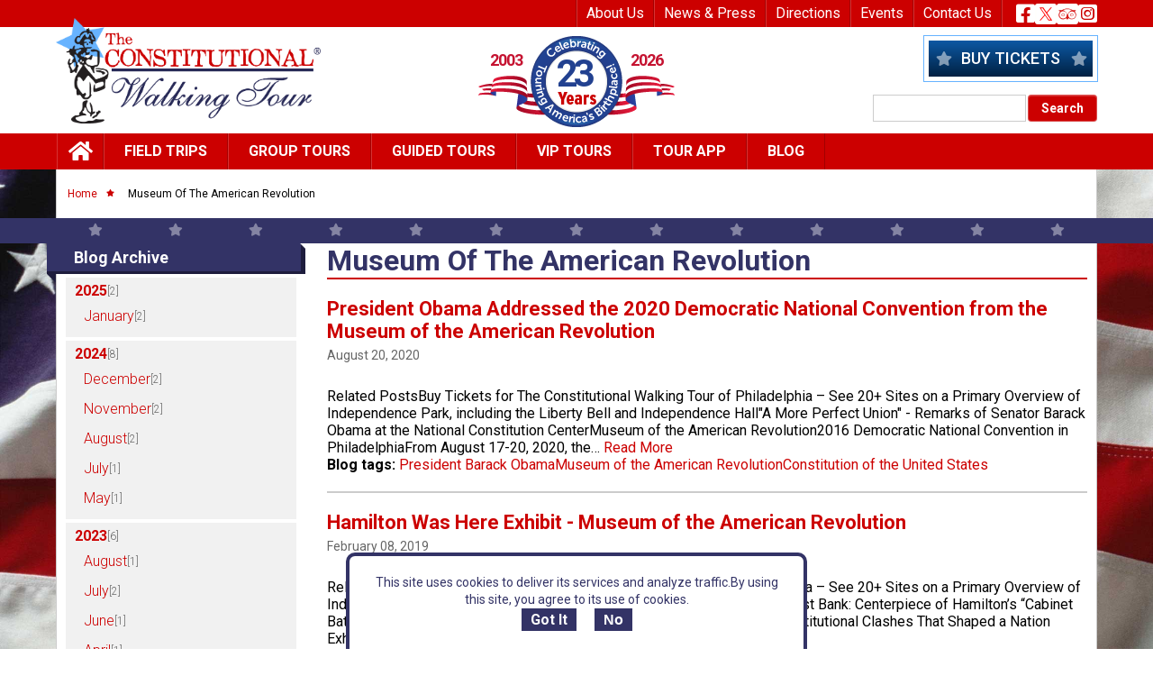

--- FILE ---
content_type: text/html; charset=UTF-8
request_url: https://www.theconstitutional.com/blog-tags/museum-american-revolution
body_size: 52134
content:
<!DOCTYPE html>
<html lang="en" dir="ltr" prefix="og: https://ogp.me/ns#">
  <head>
    <meta charset="utf-8" />
<style>/* @see https://github.com/aFarkas/lazysizes#broken-image-symbol */.js img.lazyload:not([src]) { visibility: hidden; }/* @see https://github.com/aFarkas/lazysizes#automatically-setting-the-sizes-attribute */.js img.lazyloaded[data-sizes=auto] { display: block; width: 100%; }</style>
<meta name="abstract" content="The Constitutional Walking Tour of Philadelphia is the best way to explore America&#039;s Birthplace, taking you behind the scenes to the places where other tours cannot venture. Get up close and personal with a High-Definition Historical Experience™ by taking The Constitutional Walking Tour of Philadelphia." />
<meta name="keywords" content="The Constitutional Walking Tour, Philadelphia, Historic Philadelphia, Independence Park, Liberty Bell, Independence Hall, Independence National Historical Park, Philadelphia tour, Philadelphia sightseeing, Betsy Ross House, Betsy Ross, Ben Franklin, founding fathers, National Constitution Center, Philadelphia ghost tour, Spirits of &#039;76 Ghost Tour, field trips of Historic Philadelphia, guided tour, independence day" />
<link rel="canonical" href="https://www.theconstitutional.com/blog-tags/museum-american-revolution" />
<link rel="shortlink" href="https://www.theconstitutional.com/taxonomy/term/343" />
<meta property="og:site_name" content="The Constitutional Walking Tour of Philadelphia" />
<meta name="Generator" content="Drupal 10 (https://www.drupal.org)" />
<meta name="MobileOptimized" content="width" />
<meta name="HandheldFriendly" content="true" />
<meta name="viewport" content="width=device-width, initial-scale=1.0" />
<style>div#sliding-popup, div#sliding-popup .eu-cookie-withdraw-banner, .eu-cookie-withdraw-tab {background: #fff} div#sliding-popup.eu-cookie-withdraw-wrapper { background: transparent; } #sliding-popup h1, #sliding-popup h2, #sliding-popup h3, #sliding-popup p, #sliding-popup label, #sliding-popup div, .eu-cookie-compliance-more-button, .eu-cookie-compliance-secondary-button, .eu-cookie-withdraw-tab { color: #336;} .eu-cookie-withdraw-tab { border-color: #336;}</style>
<link rel="icon" href="/themes/custom/cwt/favicon.ico" type="image/vnd.microsoft.icon" />
<link rel="alternate" type="application/rss+xml" title="Museum of the American Revolution" href="https://www.theconstitutional.com/taxonomy/term/343/feed" />

    <title>Museum of the American Revolution | The Constitutional Walking Tour of Philadelphia</title>
    <link rel="stylesheet" media="all" href="/core/assets/vendor/jquery.ui/themes/base/core.css?t850yw" />
<link rel="stylesheet" media="all" href="/core/assets/vendor/jquery.ui/themes/base/autocomplete.css?t850yw" />
<link rel="stylesheet" media="all" href="/core/assets/vendor/jquery.ui/themes/base/menu.css?t850yw" />
<link rel="stylesheet" media="all" href="/core/assets/vendor/jquery.ui/themes/base/controlgroup.css?t850yw" />
<link rel="stylesheet" media="all" href="/core/assets/vendor/jquery.ui/themes/base/checkboxradio.css?t850yw" />
<link rel="stylesheet" media="all" href="/core/assets/vendor/jquery.ui/themes/base/resizable.css?t850yw" />
<link rel="stylesheet" media="all" href="/core/assets/vendor/jquery.ui/themes/base/button.css?t850yw" />
<link rel="stylesheet" media="all" href="/core/assets/vendor/jquery.ui/themes/base/dialog.css?t850yw" />
<link rel="stylesheet" media="all" href="/core/misc/components/progress.module.css?t850yw" />
<link rel="stylesheet" media="all" href="/core/misc/components/ajax-progress.module.css?t850yw" />
<link rel="stylesheet" media="all" href="/core/misc/components/autocomplete-loading.module.css?t850yw" />
<link rel="stylesheet" media="all" href="/core/modules/system/css/components/align.module.css?t850yw" />
<link rel="stylesheet" media="all" href="/core/modules/system/css/components/fieldgroup.module.css?t850yw" />
<link rel="stylesheet" media="all" href="/core/modules/system/css/components/container-inline.module.css?t850yw" />
<link rel="stylesheet" media="all" href="/core/modules/system/css/components/clearfix.module.css?t850yw" />
<link rel="stylesheet" media="all" href="/core/modules/system/css/components/details.module.css?t850yw" />
<link rel="stylesheet" media="all" href="/core/modules/system/css/components/hidden.module.css?t850yw" />
<link rel="stylesheet" media="all" href="/core/modules/system/css/components/item-list.module.css?t850yw" />
<link rel="stylesheet" media="all" href="/core/modules/system/css/components/js.module.css?t850yw" />
<link rel="stylesheet" media="all" href="/core/modules/system/css/components/nowrap.module.css?t850yw" />
<link rel="stylesheet" media="all" href="/core/modules/system/css/components/position-container.module.css?t850yw" />
<link rel="stylesheet" media="all" href="/core/modules/system/css/components/reset-appearance.module.css?t850yw" />
<link rel="stylesheet" media="all" href="/core/modules/system/css/components/resize.module.css?t850yw" />
<link rel="stylesheet" media="all" href="/core/modules/system/css/components/system-status-counter.css?t850yw" />
<link rel="stylesheet" media="all" href="/core/modules/system/css/components/system-status-report-counters.css?t850yw" />
<link rel="stylesheet" media="all" href="/core/modules/system/css/components/system-status-report-general-info.css?t850yw" />
<link rel="stylesheet" media="all" href="/core/modules/system/css/components/tablesort.module.css?t850yw" />
<link rel="stylesheet" media="all" href="/core/modules/ckeditor5/css/ckeditor5.dialog.fix.css?t850yw" />
<link rel="stylesheet" media="all" href="/core/modules/views/css/views.module.css?t850yw" />
<link rel="stylesheet" media="all" href="/modules/contrib/eu_cookie_compliance/css/eu_cookie_compliance.css?t850yw" />
<link rel="stylesheet" media="all" href="/core/assets/vendor/jquery.ui/themes/base/theme.css?t850yw" />
<link rel="stylesheet" media="all" href="/modules/contrib/better_exposed_filters/css/better_exposed_filters.css?t850yw" />
<link rel="stylesheet" media="all" href="/modules/contrib/facets/css/hierarchical.css?t850yw" />
<link rel="stylesheet" media="all" href="/libraries/fontawesome/css/all.min.css?t850yw" />
<link rel="stylesheet" media="all" href="/libraries/fontawesome/css/v4-shims.min.css?t850yw" />
<link rel="stylesheet" media="all" href="/modules/contrib/search_api_autocomplete/css/search_api_autocomplete.css?t850yw" />
<link rel="stylesheet" media="all" href="/modules/contrib/sharethis/css/sharethis.css?t850yw" />
<link rel="stylesheet" media="all" href="/themes/custom/cwt/css/bootstrap.min.css?t850yw" />
<link rel="stylesheet" media="all" href="https://cdnjs.cloudflare.com/ajax/libs/font-awesome/5.15.4/css/all.min.css" />
<link rel="stylesheet" media="all" href="/themes/custom/cwt/css/style.css?t850yw" />
<link rel="stylesheet" media="all" href="/themes/custom/cwt/css/colorbox.css?t850yw" />
<link rel="stylesheet" media="all" href="/themes/custom/cwt/css/custom.css?t850yw" />

    
  </head>
  <body class="fontyourface path-taxonomy">
        <a href="#main-content" class="visually-hidden focusable skip-link">
      Skip to main content
    </a>
    
      <div class="dialog-off-canvas-main-canvas" data-off-canvas-main-canvas>
    <!-- Header section start here -->
<header id="header" class="header-section w-100 d-block">
	<!-- mobile-header -->
	<div class="mobile-header-wrapper position-fixed h-auto text-center top-0 start-0 end-0">
		<!-- <div class="mobile-covid w-100">
			<a href="#" class="text-white text-uppercase text-decoration-none">COVID-19 Update &gt; Learn more</a>
		</div> -->
		<div class="mb-header-inner d-flex align-items-center justify-content-between w-100 pb-0">
			<span class="left-mb-header d-inline-flex align-items-center">
				<a href="/" class="navico">
					<i class="fas fa-home"></i>
				</a>
				<a href="tel:+215.525.1776" class="navico">
					<i class="fas fa-phone-square-alt"></i>
				</a>
			</span>
			<span class="center-mb-header">
				<!-- Buy Ticket -->
				
            <div class="clearfix text-formatted field field--name-body field--type-text-with-summary field--label-hidden field__item"><div class="but-ticket w-100 ms-auto"><a class="peek-book-button" href="https://book.peek.com/s/ba3c732f-980a-4708-99d6-1b5a5a52cbfb/bNOb?gaClientId=772722610.1711706016&amp;hc=1&amp;tls=1714570082660&amp;type=sp_performance&amp;lt=mobile&amp;tl=1&amp;uid=17145700335323408&amp;src=null&amp;apik=ba3c732f-980a-4708-99d6-1b5a5a52cbfb&amp;dh=www.theconstitutional.com&amp;path=%2F&amp;btns=4&amp;bdcnt=0&amp;bucnt=4&amp;ls=start&amp;m=1&amp;cfh=0&amp;url=https%3A%2F%2Fjs.peek.com%2Fh" data-bs-toggle="modal" data-bs-target="#staticBackdrop">Buy Tickets</a></div></div>
      
			</span>
			<span class="right-mb-header d-inline-flex align-items-center">
				<span class="navico mbsearch-btn">
					<i class="fas fa-search"></i>
				</span>
				<button class="toggle" type="button" data-bs-toggle="offcanvas" data-bs-target="#mobileHeaderMain" aria-controls="mobileHeaderMain">
					<i class="fas fa-bars"></i>
				</button>
				<div class="offcanvas offcanvas-end" tabindex="-1" id="mobileHeaderMain" aria-labelledby="offcanvasRightLabel">
				  <button type="button" class="cls-tgl" data-bs-dismiss="offcanvas" aria-label="Close">
				  	<div class="line">
				  		<span></span>
				  		<span></span>
				  	</div>
				  </button>
				  <div class="offcanvas-body">
				  	<div class="menu-name-main-menu">
					    
    <nav role="navigation" aria-labelledby="block-cwt-mainmenu-3-menu" id="block-cwt-mainmenu-3" class="block block-menu navigation menu--main">
            
  <h2 class="visually-hidden" id="block-cwt-mainmenu-3-menu">Main menu - Mobile</h2>
  

          
    
                          <ul class="menu">
                                    <li class="leaf">
          <a href="/" class="home" item="first" data-drupal-link-system-path="&lt;front&gt;">Home</a>
                  </li>
                              <li class="leaf expanded main">
          <a href="/field-trips-overview" item="submenu-main" data-drupal-link-system-path="node/115">Field Trips</a>
                                            <ul class="menu">
                                    <li class="leaf">
          <a href="/field-trips-overview" item="leaf li_col1" data-drupal-link-system-path="node/115">Field Trips Overview</a>
                  </li>
                              <li class="leaf">
          <a href="/field-trips/make-reservation" item="leaf li_col1" data-drupal-link-system-path="node/108">Make a Reservation</a>
                  </li>
                              <li class="leaf">
          <a href="/field-trips/tour-map" item="leaf li_col1" data-drupal-link-system-path="node/179">Tour Map</a>
                  </li>
                              <li class="leaf">
          <a href="/field-trips/scavenger-hunts" item="leaf li_col1" data-drupal-link-system-path="node/118">Scavenger Hunts</a>
                  </li>
                              <li class="leaf">
          <a href="/field-trips/yellow-fever-tour" item="leaf li_col1" data-drupal-link-system-path="node/119">Yellow Fever Tour</a>
                  </li>
                              <li class="leaf">
          <a href="/group-tours/independence-hall-ticketing-groups" item="leaf li_col1" data-drupal-link-system-path="node/120">Independence Hall Tickets</a>
                  </li>
                              <li class="leaf">
          <a href="/field-trips/liberty-bell-visitor-guide-groups" item="leaf li_col1" data-drupal-link-system-path="node/121">Liberty Bell Visitor Guide</a>
                  </li>
                              <li class="leaf expanded main">
          <a href="/field-trips/virtual-field-trip" item="leaf li_col1" data-drupal-link-system-path="node/122">Virtual Field Trip</a>
                                            <ul class="menu">
                                    <li class="leaf">
          <a href="/field-trips/virtual-field-trip/virtual-field-trip-sign" data-drupal-link-system-path="node/136">Virtual Field Trip Sign Up</a>
                  </li>
            </ul>
      
                  </li>
                              <li class="leaf">
          <a href="/field-trips/new-flat-stanley-field-trips" item="leaf li_col1" data-drupal-link-system-path="node/123">NEW: Flat Stanley Field Trips</a>
                  </li>
                              <li class="leaf">
          <a href="/field-trips/new-combo-package-constitutional-walking-tour-museum-american-revolution" item="leaf li_col1" data-drupal-link-system-path="node/124">NEW - Combo Package - Museum of the American Revolution</a>
                  </li>
                              <li class="leaf expanded main">
          <a href="/field-trips/boy-scouts-cub-scouts-girl-scouts" item="leaf li_col1" data-drupal-link-system-path="node/125">Boy Scouts, Cub Scouts &amp; Girl Scouts</a>
                                            <ul class="menu">
                                    <li class="leaf">
          <a href="/field-trips-boy-scouts-cub-scouts-girl-scouts/boy-scout-cub-scout-days" data-drupal-link-system-path="node/126">Boy Scouts &amp; Cub Scouts</a>
                  </li>
                              <li class="leaf">
          <a href="/field-trips-boy-scouts-cub-scouts-girl-scouts/girl-scout-days" data-drupal-link-system-path="node/127">Girl Scouts</a>
                  </li>
            </ul>
      
                  </li>
                              <li class="leaf expanded main">
          <a href="/field-trips/constitution-day-essay-contest" item="leaf li_col1" data-drupal-link-system-path="node/128">Constitution Day &amp; Essay Contest</a>
                                            <ul class="menu">
                                    <li class="leaf">
          <a href="/field-trips/american-freedom-essay-contest" data-drupal-link-system-path="node/129">American Freedom Essay Contest</a>
                  </li>
                              <li class="leaf">
          <a href="/field-trips-american-freedom-essay-contest/american-freedom-essay-winners" data-drupal-link-system-path="node/130">Essay Contest Winners</a>
                  </li>
                              <li class="leaf">
          <a href="/field-trips-american-freedom-essay-contest/american-freedom-essay-contest-rules-terms-conditions" data-drupal-link-system-path="node/135">Essay Contest Rules</a>
                  </li>
                              <li class="leaf">
          <a href="/field-trips-constitution-day-essay-contest/submit-essays" data-drupal-link-system-path="node/214">Submit Essays</a>
                  </li>
                              <li class="leaf">
          <a href="/field-trips-constitution-day-essay-contest/educational-merchandise" data-drupal-link-system-path="node/138">Educational Merchandise</a>
                  </li>
            </ul>
      
                  </li>
                              <li class="leaf">
          <a href="/field-trips/educational-standards" item="leaf li_col2" data-drupal-link-system-path="node/139">Educational Standards</a>
                  </li>
                              <li class="leaf">
          <a href="/field-trips/suggested-itineraries-visits-historic-philadelphia" item="leaf li_col2" data-drupal-link-system-path="node/141">Suggested Itineraries For Visits To Historic Philadelphia</a>
                  </li>
                              <li class="leaf">
          <a href="/field-trips/teacher-resource-guide-grades-k-12" item="leaf li_col2" data-drupal-link-system-path="node/142">Teacher Resource Guide for Grades K-12</a>
                  </li>
                              <li class="leaf">
          <a href="/field-trips/testimonials" item="leaf li_col2" data-drupal-link-system-path="node/143">Testimonials</a>
                  </li>
                              <li class="leaf">
          <a href="/group-tours/top-10-reasons-take-constitutional-walking-tour-philadelphia" item="leaf li_col2" data-drupal-link-system-path="node/144">Top 10 Reasons To Take The Constitutional Walking Tour of Philadelphia</a>
                  </li>
                              <li class="leaf">
          <a href="/field-trips/certificate-achievement" item="leaf li_col2" data-drupal-link-system-path="node/145">Certificate of Achievement</a>
                  </li>
                              <li class="leaf">
          <a href="/field-trips/black-history-field-trip-combo-package" item="leaf li_col2" data-drupal-link-system-path="node/146">Black History Field Trip Combo Package</a>
                  </li>
                              <li class="leaf">
          <a href="/field-trips/performance-opportunities-parades-other-venues" item="leaf li_col2" data-drupal-link-system-path="node/147">Performance Opportunities - Parades &amp; Other Venues</a>
                  </li>
                              <li class="leaf">
          <a href="/field-trips/field-trip-grants" item="leaf li_col2" data-drupal-link-system-path="node/148">Field Trip Grants</a>
                  </li>
                              <li class="leaf">
          <a href="/field-trips/timeline-road-nationhood" item="leaf li_col2" data-drupal-link-system-path="node/149">Timeline - Road to Nationhood</a>
                  </li>
                              <li class="leaf">
          <a href="/about-us/philadelphia-firsts" item="leaf li_col2" data-drupal-link-system-path="node/150">Philadelphia Firsts</a>
                  </li>
                              <li class="leaf expanded main">
          <a href="/field-trips/founding-documents" item="leaf li_col2" data-drupal-link-system-path="node/151">Founding Documents Overview</a>
                                            <ul class="menu">
                                    <li class="leaf">
          <a href="/field-trips-founding-documents-overview/declaration-and-resolves-first-continental-congress" data-drupal-link-system-path="node/152">The Declaration of Rights and Grievances</a>
                  </li>
                              <li class="leaf">
          <a href="/field-trips-founding-documents-overview/petition-king" data-drupal-link-system-path="node/153">Petition to the King</a>
                  </li>
                              <li class="leaf">
          <a href="/field-trips-founding-documents-overview/declaration-independence" data-drupal-link-system-path="node/154">The Declaration of Independence</a>
                  </li>
                              <li class="leaf">
          <a href="/field-trips-founding-documents-overview/articles-confederation" data-drupal-link-system-path="node/155">Articles of Confederation</a>
                  </li>
                              <li class="leaf">
          <a href="/field-trips-founding-documents-overview/constitution-united-states" data-drupal-link-system-path="node/156">Constitution of the United States</a>
                  </li>
                              <li class="leaf">
          <a href="/field-trips-founding-documents-overview/bill-rights" data-drupal-link-system-path="node/157">Bill of Rights</a>
                  </li>
            </ul>
      
                  </li>
            </ul>
      
                  </li>
                              <li class="leaf expanded main">
          <a href="/group-tours/group-tours-overview" data-drupal-link-system-path="node/116">Group Tours</a>
                                            <ul class="menu">
                                    <li class="leaf">
          <a href="/group-tours/group-tours-overview" item="leaf li_col1" data-drupal-link-system-path="node/116">Group Tours Overview</a>
                  </li>
                              <li class="leaf">
          <a href="/group-tours/make-group-reservation" item="leaf li_col1" data-drupal-link-system-path="node/178">Make a Reservation</a>
                  </li>
                              <li class="leaf">
          <a href="/group-tours/tour-map" item="leaf li_col1" data-drupal-link-system-path="node/117">Tour Map</a>
                  </li>
                              <li class="leaf">
          <a href="/group-tours/group-tours-special-theme-tours" item="leaf li_col1" data-drupal-link-system-path="node/158">Theme Tours</a>
                  </li>
                              <li class="leaf">
          <a href="/group-tours/suggested-itineraries-visits-historic-philadelphia" item="leaf li_col1" data-drupal-link-system-path="node/159">Suggested Itineraries For Visits To Historic Philadelphia</a>
                  </li>
                              <li class="leaf">
          <a href="/group-tours/independence-hall-ticketing-groups" item="leaf li_col2" data-drupal-link-system-path="node/120">Independence Hall Tickets</a>
                  </li>
                              <li class="leaf">
          <a href="/group-tours/liberty-bell-visitor-guide-groups" item="leaf li_col2" data-drupal-link-system-path="node/160">Liberty Bell Visitor Guide</a>
                  </li>
                              <li class="leaf">
          <a href="/stepon" item="leaf li_col2" data-drupal-link-system-path="node/161">The Constitutional Bus Tour of Philadelphia</a>
                  </li>
                              <li class="leaf">
          <a href="/group-tours/timeline-road-nationhood" item="leaf li_col2" data-drupal-link-system-path="node/162">Timeline - Road to Nationhood</a>
                  </li>
            </ul>
      
                  </li>
                              <li class="leaf expanded main">
          <a href="/guided-tours/guided-tours-overview" data-drupal-link-system-path="node/163">Guided Tours</a>
                                            <ul class="menu">
                                    <li class="leaf">
          <a href="/guided-tours/guided-tours-overview" data-drupal-link-system-path="node/163">Guided Tours Overview</a>
                  </li>
                              <li class="leaf">
          <a href="/guided-tours/tour-map" data-drupal-link-system-path="node/164">Tour Map</a>
                  </li>
                              <li class="leaf">
          <a href="/guided-tours/guided-tour-schedule" data-drupal-link-system-path="node/165">Schedule</a>
                  </li>
                              <li class="leaf">
          <a href="/guided-tours/combo-package-constitutional-spirits-76-ghost-tour" data-drupal-link-system-path="node/166">Combo Package - The Constitutional &amp; Spirits of &#039;76 Ghost Tour</a>
                  </li>
                              <li class="leaf">
          <a href="/guided-tours/timeline-road-nationhood" data-drupal-link-system-path="node/167">Timeline - Road to Nationhood</a>
                  </li>
                              <li class="leaf">
          <a href="/giftcard" data-drupal-link-system-path="node/168">Gift Cards</a>
                  </li>
                              <li class="leaf">
          <a href="/guided-tours/independence-hall-tickets-visitor-guide" data-drupal-link-system-path="node/169">Independence Hall Tickets &amp; Visitor Guide</a>
                  </li>
                              <li class="leaf">
          <a href="/guided-tours/liberty-bell-visitor-guide" data-drupal-link-system-path="node/170">Liberty Bell Visitor Guide</a>
                  </li>
                              <li class="leaf">
          <a href="/guided-tours/philly-attractions-guide" data-drupal-link-system-path="node/174">Philly Attractions Guide</a>
                  </li>
            </ul>
      
                  </li>
                              <li class="leaf expanded main">
          <a href="/private-vip-tours-discerning-travelers" data-drupal-link-system-path="node/175">Vip Tours</a>
                                            <ul class="menu">
                                    <li class="leaf">
          <a href="/private-vip-tours-discerning-travelers" data-drupal-link-system-path="node/175">VIP Tours Overview</a>
                  </li>
                              <li class="leaf">
          <a href="/vip-tours/vip-tour-map" data-drupal-link-system-path="node/176">VIP Tour Map</a>
                  </li>
                              <li class="leaf">
          <a href="/vip-tours/vip-tour-reservation-request" data-drupal-link-system-path="node/177">VIP Tour Reservation Request</a>
                  </li>
            </ul>
      
                  </li>
                              <li class="leaf expanded main">
          <a href="/app" data-drupal-link-system-path="node/137">Tour App</a>
                                            <ul class="menu">
                                    <li class="leaf">
          <a href="/app" data-drupal-link-system-path="node/137">The Constitutional App Overview</a>
                  </li>
                              <li class="leaf">
          <a href="/app/tour-map" data-drupal-link-system-path="node/171">The Constitutional App - Tour Map</a>
                  </li>
                              <li class="leaf">
          <a href="/app/tour-app-credits" data-drupal-link-system-path="node/172">The Constitutional Walking Tour App - Credits</a>
                  </li>
                              <li class="leaf">
          <a href="/audio-tours/purchase-cd" data-drupal-link-system-path="node/173">Purchase a CD - Audio Tour</a>
                  </li>
            </ul>
      
                  </li>
                              <li class="leaf">
          <a href="/blog" data-drupal-link-system-path="blog">Blog</a>
                  </li>
            </ul>
      
    
  </nav>


				  	</div>
				  	<div class="menu-name-menu-top-nav">
					    
    <nav role="navigation" aria-labelledby="block-cwt-topnav-2-menu" id="block-cwt-topnav-2" class="block block-menu navigation menu--top-header-menu">
            
  <h2 class="visually-hidden" id="block-cwt-topnav-2-menu">Top Nav - Mobile</h2>
  

          
    
                          <ul class="menu">
                                    <li class="leaf expanded main">
          <a href="/about-us/about-us" data-drupal-link-system-path="node/7">About Us</a>
                                            <ul class="menu">
                                    <li class="leaf">
          <a href="/about-us/about-us" data-drupal-link-system-path="node/7">About Us - Overview</a>
                  </li>
                              <li class="leaf">
          <a href="/about-us/fact-sheet" data-drupal-link-system-path="node/8">Fact Sheet</a>
                  </li>
                              <li class="leaf">
          <a href="/about-us/management" data-drupal-link-system-path="node/76">Management</a>
                  </li>
                              <li class="leaf">
          <a href="/about-us/job-opportunities" data-drupal-link-system-path="node/77">Job Opportunities</a>
                  </li>
                              <li class="leaf">
          <a href="/about-us/master-plan-development" data-drupal-link-system-path="node/78">Master Plan Development</a>
                  </li>
                              <li class="leaf">
          <a href="/about-us/enabling-legislation" data-drupal-link-system-path="node/82">Enabling Legislation</a>
                  </li>
                              <li class="leaf">
          <a href="/about-us/constitutional-memorandum" data-drupal-link-system-path="node/83">The Constitutional Memorandum</a>
                  </li>
                              <li class="leaf">
          <a href="/about-us/freedom-trail" data-drupal-link-system-path="node/84">The Freedom Trail</a>
                  </li>
                              <li class="leaf">
          <a href="/about-us/credits" data-drupal-link-system-path="node/86">Credits</a>
                  </li>
                              <li class="leaf">
          <a href="/about-us/legal-notices-terms-use-and-privacy-policy" data-drupal-link-system-path="node/87">Legal Notices</a>
                  </li>
                              <li class="leaf">
          <a href="/about-us/site-map" data-drupal-link-system-path="node/88">Site Map</a>
                  </li>
            </ul>
      
                  </li>
                              <li class="leaf expanded main">
          <a href="/news/press-releases" data-drupal-link-system-path="node/99">News &amp; Press</a>
                                            <ul class="menu">
                                    <li class="leaf">
          <a href="/news/press-releases" data-drupal-link-system-path="node/99">Press Releases</a>
                  </li>
                              <li class="leaf">
          <a href="/image-library" data-drupal-link-system-path="node/100">Photo Library</a>
                  </li>
                              <li class="leaf">
          <a href="/news-press/videos" data-drupal-link-system-path="node/213">Video Library</a>
                  </li>
                              <li class="leaf">
          <a href="/logo-library" data-drupal-link-system-path="node/106">Logo Library</a>
                  </li>
                              <li class="leaf">
          <a href="/news-press/numbers" data-drupal-link-system-path="node/109">By the Numbers</a>
                  </li>
                              <li class="leaf">
          <a href="/news-press/story-ideas" data-drupal-link-system-path="node/110">Story Ideas</a>
                  </li>
                              <li class="leaf">
          <a href="/news-press/government-relations" data-drupal-link-system-path="node/111">Government Relations</a>
                  </li>
                              <li class="leaf">
          <a href="/news-press/tour-guide-licensing" data-drupal-link-system-path="node/113">Tour Guide Licensing</a>
                  </li>
            </ul>
      
                  </li>
                              <li class="leaf expanded main">
          <a href="/directions" data-drupal-link-system-path="node/89">Directions</a>
                                            <ul class="menu">
                                    <li class="leaf">
          <a href="/directions" data-drupal-link-system-path="node/89">Directions Overview</a>
                  </li>
                              <li class="leaf">
          <a href="/directions/driving-distances" data-drupal-link-system-path="node/90">Driving Distances</a>
                  </li>
                              <li class="leaf">
          <a href="/directions/parking-cars" data-drupal-link-system-path="node/91">Parking - Cars</a>
                  </li>
                              <li class="leaf">
          <a href="/directions/motorcoaches-arrival-drop-departure-pick" data-drupal-link-system-path="node/93">Motorcoaches - Arrival &amp; Departure</a>
                  </li>
                              <li class="leaf">
          <a href="/directions/parking-motorcoaches-buses" data-drupal-link-system-path="node/94">Parking - Motorcoaches &amp; Buses</a>
                  </li>
                              <li class="leaf">
          <a href="/directions/bus-drivers-survival-guide-cheap-eats-more" data-drupal-link-system-path="node/92">Bus Driver&#039;s Survival Guide - Cheap Eats &amp; More</a>
                  </li>
            </ul>
      
                  </li>
                              <li class="leaf expanded main">
          <a href="/about-us/events" data-drupal-link-system-path="node/69">Events</a>
                                            <ul class="menu">
                                    <li class="leaf">
          <a href="/about-us/events" data-drupal-link-system-path="node/69">Events Overview</a>
                  </li>
                              <li class="leaf">
          <a href="/events/partners-offers" data-drupal-link-system-path="node/75">Partners &amp; Offers</a>
                  </li>
            </ul>
      
                  </li>
                              <li class="leaf expanded main">
          <a href="/contact-us/contact-us" data-drupal-link-system-path="node/104">Contact Us</a>
                                            <ul class="menu">
                                    <li class="leaf">
          <a href="/contact-us/contact-us" data-drupal-link-system-path="node/104">Contact Us</a>
                  </li>
                              <li class="leaf">
          <a href="/contact-us/feedback-group-and-guided-tours" data-drupal-link-system-path="node/105">Feedback - Group and Guided Tours</a>
                  </li>
                              <li class="leaf">
          <a href="/contact-us/brochure-request" data-drupal-link-system-path="node/107">Brochure Request</a>
                  </li>
            </ul>
      
                  </li>
            </ul>
      
    
  </nav>


				  	</div>
				  </div>
				</div>
			</span>
		</div>
	</div> 
	<!-- mobile-header -->
	<!-- zone-user-wrapper -->
	<div class="zone-user-wrapper">
		<div class="container">
			<div class="region-inner d-flex justify-content-end">
				<div class="topnav">
				  
    <nav role="navigation" aria-labelledby="block-cwt-topheadermenu-menu" id="block-cwt-topheadermenu" class="block block-menu navigation menu--top-header-menu">
            
  <h2 class="visually-hidden" id="block-cwt-topheadermenu-menu">Top Header Menu</h2>
  

          
    
                          <ul class="menu">
                            
                        
        
        
        <li class="expanded"
                            >
          <a href="/about-us/about-us" data-drupal-link-system-path="node/7">About Us</a>
                                            <ul class="menu">
                            
                        
        
        
        <li class="leaf"
                            >
          <a href="/about-us/about-us" data-drupal-link-system-path="node/7">About Us - Overview</a>
                  </li>
                      
                        
        
        
        <li class="leaf"
                            >
          <a href="/about-us/fact-sheet" data-drupal-link-system-path="node/8">Fact Sheet</a>
                  </li>
                      
                        
        
        
        <li class="leaf"
                            >
          <a href="/about-us/management" data-drupal-link-system-path="node/76">Management</a>
                  </li>
                      
                        
        
        
        <li class="leaf"
                            >
          <a href="/about-us/job-opportunities" data-drupal-link-system-path="node/77">Job Opportunities</a>
                  </li>
                      
                        
        
        
        <li class="leaf"
                            >
          <a href="/about-us/master-plan-development" data-drupal-link-system-path="node/78">Master Plan Development</a>
                  </li>
                      
                        
        
        
        <li class="leaf"
                            >
          <a href="/about-us/enabling-legislation" data-drupal-link-system-path="node/82">Enabling Legislation</a>
                  </li>
                      
                        
        
        
        <li class="leaf"
                            >
          <a href="/about-us/constitutional-memorandum" data-drupal-link-system-path="node/83">The Constitutional Memorandum</a>
                  </li>
                      
                        
        
        
        <li class="leaf"
                            >
          <a href="/about-us/freedom-trail" data-drupal-link-system-path="node/84">The Freedom Trail</a>
                  </li>
                      
                        
        
        
        <li class="leaf"
                            >
          <a href="/about-us/credits" data-drupal-link-system-path="node/86">Credits</a>
                  </li>
                      
                        
        
        
        <li class="leaf"
                            >
          <a href="/about-us/legal-notices-terms-use-and-privacy-policy" data-drupal-link-system-path="node/87">Legal Notices</a>
                  </li>
                      
                        
        
        
        <li class="leaf"
                            >
          <a href="/about-us/site-map" data-drupal-link-system-path="node/88">Site Map</a>
                  </li>
            </ul>
      
                  </li>
                      
                        
        
        
        <li class="expanded"
                            >
          <a href="/news/press-releases" data-drupal-link-system-path="node/99">News &amp; Press</a>
                                            <ul class="menu">
                            
                        
        
        
        <li class="leaf"
                            >
          <a href="/news/press-releases" data-drupal-link-system-path="node/99">Press Releases</a>
                  </li>
                      
                        
        
        
        <li class="leaf"
                            >
          <a href="/image-library" data-drupal-link-system-path="node/100">Photo Library</a>
                  </li>
                      
                        
        
        
        <li class="leaf"
                            >
          <a href="/news-press/videos" data-drupal-link-system-path="node/213">Video Library</a>
                  </li>
                      
                        
        
        
        <li class="leaf"
                            >
          <a href="/logo-library" data-drupal-link-system-path="node/106">Logo Library</a>
                  </li>
                      
                        
        
        
        <li class="leaf"
                            >
          <a href="/news-press/numbers" data-drupal-link-system-path="node/109">By the Numbers</a>
                  </li>
                      
                        
        
        
        <li class="leaf"
                            >
          <a href="/news-press/story-ideas" data-drupal-link-system-path="node/110">Story Ideas</a>
                  </li>
                      
                        
        
        
        <li class="leaf"
                            >
          <a href="/news-press/government-relations" data-drupal-link-system-path="node/111">Government Relations</a>
                  </li>
                      
                        
        
        
        <li class="leaf"
                            >
          <a href="/news-press/tour-guide-licensing" data-drupal-link-system-path="node/113">Tour Guide Licensing</a>
                  </li>
            </ul>
      
                  </li>
                      
                        
        
        
        <li class="expanded"
                            >
          <a href="/directions" data-drupal-link-system-path="node/89">Directions</a>
                                            <ul class="menu">
                            
                        
        
        
        <li class="leaf"
                            >
          <a href="/directions" data-drupal-link-system-path="node/89">Directions Overview</a>
                  </li>
                      
                        
        
        
        <li class="leaf"
                            >
          <a href="/directions/driving-distances" data-drupal-link-system-path="node/90">Driving Distances</a>
                  </li>
                      
                        
        
        
        <li class="leaf"
                            >
          <a href="/directions/parking-cars" data-drupal-link-system-path="node/91">Parking - Cars</a>
                  </li>
                      
                        
        
        
        <li class="leaf"
                            >
          <a href="/directions/motorcoaches-arrival-drop-departure-pick" data-drupal-link-system-path="node/93">Motorcoaches - Arrival &amp; Departure</a>
                  </li>
                      
                        
        
        
        <li class="leaf"
                            >
          <a href="/directions/parking-motorcoaches-buses" data-drupal-link-system-path="node/94">Parking - Motorcoaches &amp; Buses</a>
                  </li>
                      
                        
        
        
        <li class="leaf"
                            >
          <a href="/directions/bus-drivers-survival-guide-cheap-eats-more" data-drupal-link-system-path="node/92">Bus Driver&#039;s Survival Guide - Cheap Eats &amp; More</a>
                  </li>
            </ul>
      
                  </li>
                      
                        
        
        
        <li class="expanded"
                            >
          <a href="/about-us/events" data-drupal-link-system-path="node/69">Events</a>
                                            <ul class="menu">
                            
                        
        
        
        <li class="leaf"
                            >
          <a href="/about-us/events" data-drupal-link-system-path="node/69">Events Overview</a>
                  </li>
                      
                        
        
        
        <li class="leaf"
                            >
          <a href="/events/partners-offers" data-drupal-link-system-path="node/75">Partners &amp; Offers</a>
                  </li>
            </ul>
      
                  </li>
                      
                        
        
        
        <li class="expanded"
                            >
          <a href="/contact-us/contact-us" data-drupal-link-system-path="node/104">Contact Us</a>
                                            <ul class="menu">
                            
                        
        
        
        <li class="leaf"
                            >
          <a href="/contact-us/contact-us" data-drupal-link-system-path="node/104">Contact Us</a>
                  </li>
                      
                        
        
        
        <li class="leaf"
                            >
          <a href="/contact-us/feedback-group-and-guided-tours" data-drupal-link-system-path="node/105">Feedback - Group and Guided Tours</a>
                  </li>
                      
                        
        
        
        <li class="leaf"
                            >
          <a href="/contact-us/brochure-request" data-drupal-link-system-path="node/107">Brochure Request</a>
                  </li>
            </ul>
      
                  </li>
            </ul>
      
    
  </nav>


				</div>
				<div class="socialtop">
				  
    <nav role="navigation" aria-labelledby="block-cwt-headersocialicons-menu" id="block-cwt-headersocialicons" class="block block-menu navigation menu--header-social-icons">
            
  <h2 class="visually-hidden" id="block-cwt-headersocialicons-menu">Header Social Icons</h2>
  

        

              <ul>
                          <li>
                  <a href="http://www.facebook.com/constitutional" class="glyph"  target="_blank" ><i class="fab fa-facebook-square"></i></a>
        
        
                      </li>
                      <li>
        
                  <a href="http://twitter.com/PhillyTour" class="glyph" target="_blank" >
          <svg id="Layer_1" data-name="Layer 1" xmlns="http://www.w3.org/2000/svg" version="1.1" xmlns:xlink="http://www.w3.org/1999/xlink" viewBox="0 0 30 30">
              <defs>
                <style>
                  .cls-1 {
                    fill: #000;
                  }

                  .cls-1, .cls-2, .cls-3, .cls-4 {
                    stroke-width: 0px;
                  }

                  .cls-8 {
                    fill: #ff0000;
                  }

                  .cls-3 {
                    fill: #fffffc;
                  }

                  .cls-4 {
                    fill: #fff;
                  }
                </style>
              </defs>
              <path class="cls-1" d="M1032.9,2456.3c-.3,0-.6-.2-.9-.5-.3-.3-.5-.7-.5-1.2,0-.6,0-1.2,0-1.8,0-5.6,0-11.1,0-16.7,0-.7.3-1.3.9-1.6.2-.1.5-.2.7-.2,3,0,6.1,0,9.1,0,1,0,1.6.7,1.6,1.7,0,5,0,9.9,0,14.9,0,1.1,0,2.3,0,3.4,0,.9-.3,1.7-1.4,1.9h-9.7ZM1032.8,2451.2h10v-14.1h-10v14.1ZM1037.8,2435.3c-.7,0-1.4,0-2.1,0-.3,0-.4.1-.4.4,0,.3.1.4.4.4,1.4,0,2.8,0,4.3,0,.3,0,.4-.1.4-.4,0-.3,0-.4-.3-.4-.7,0-1.4,0-2.1,0ZM1037.8,2454.7c.6,0,1-.5,1-1,0-.6-.5-1-1-1-.6,0-1,.4-1,1,0,.6.5,1,1,1Z"/>
              <g>
                <path class="cls-1" d="M827.2,2425.2c-.3.9-.7,1.8-.9,2.7-3.3,11.8-10.6,20.2-22.5,23.4-32,8.4-64.1,16.7-96.4,24.3-17.2,4-34.2,1.5-50.6-5-16.4-6.5-32.9-12.9-49.4-19.4-.8-.3-1.6-.6-2.4-1-4.1-2-5.8-6-4.2-9.9,1.5-3.7,5.6-5.5,9.7-3.9,10.6,4,21.1,8.3,31.7,12.3,9.6,3.7,19.2,7.7,29,10.8,15.7,4.9,31.2,2.5,46.8-1.6,26.2-6.9,52.6-13.5,78.9-20.2,10-2.6,15.7-9.3,15.4-18.4-.4-11.2-11-18.9-22.4-16.3-24.8,5.6-49.5,11.3-74.3,16.9-17.9,4.1-35.4,2.8-52.5-3.8-23.8-9.1-47.7-18.3-71.5-27.5-.6-.2-1.2-.4-1.7-.7-3.9-1.9-5.6-5.8-4.1-9.6,1.4-3.7,5.5-5.7,9.5-4.2,8.4,3.1,16.8,6.4,25.1,9.6,8.1,3.1,16.3,6.3,24.4,9.4,10.7,4.1,21.5-.6,25.5-10.9,4-10.1-.5-20.4-11-24.8-23.8-9.9-47.6-19.8-71.4-29.6-1.2-.5-2.6-.9-3.9-.9-22.1,0-44.2,0-66.2,0-.5,0-1,.1-1.7.2v84.1c8.4,0,16.6,0,24.8,0,1.7,0,3.5,0,5.2.1,4,.5,6.6,3.5,6.6,7.3,0,4-2.7,7.2-6.9,7.4-8.2.3-16.5.1-24.7.2-1.6,0-3.2,0-5.3,0,0,2.4,0,4.5,0,6.6-.3,5.2-3.2,8-8.4,8-18.3,0-36.7,0-55,0-5.4,0-8.3-3-8.3-8.4,0-43.2,0-86.3,0-129.5,0-5.7,2.9-8.6,8.5-8.6,18.2,0,36.4,0,54.6,0,5.5,0,8.4,3,8.6,8.6,0,2.8,0,5.7,0,9.1h4.7c21.2,0,42.4,0,63.6,0,2.9,0,6,.6,8.7,1.7,23.9,9.7,47.5,20.1,71.5,29.4,24.7,9.6,30.3,41.6,9.8,58.8-.5.4-1.1.6-1.6.9.1.5.2.9.3,1.4,5.8,1,11.6,2.2,17.5,2.8,12.3,1.3,24-2,35.8-4.7,20.4-4.7,40.8-9.5,61.2-13.9,18.8-4.1,35.3,6.9,39.6,25.7.1.5.4.9.6,1.3v9.7ZM500.5,2309.6h-41.3v116.2h41.3v-116.2Z"/>
                <path class="cls-1" d="M729.3,2221.1c-.9,6.5-1.5,12.6-2.7,18.6-1.3,6.7-4.7,8.6-11.4,6.9-9-2.3-16.8,4.4-15.2,13.3.5,2.5,2.1,5,3.9,7,4.2,4.6,4.2,8.6-.3,12.9-9.3,8.8-20.1,15-32.4,18.7-5.8,1.7-9.4-.3-11-6.1-1.6-6.1-6-9.8-11.6-9.9-5.5-.1-10.1,3.6-11.8,9.6-1.8,6.3-5.2,8.2-11.5,6.3-12.3-3.7-23-10-32.3-18.8-4.3-4.1-4.4-8.1-.2-12.3,4.7-4.8,5.8-10.2,2.8-15.2-2.9-5-8-6.8-14.6-5.1-5.6,1.4-9.2-.8-10.6-6.4-3-12.5-3.1-24.9-.1-37.4,1.5-6.4,4.9-8.5,11.1-6.8,6,1.6,11.4-.4,14.2-5.3,2.8-5,1.9-10.5-2.6-15-4.5-4.5-4.5-8.4.2-12.8,9.4-8.9,20.3-15.2,32.7-18.8,5.6-1.6,9.1.3,10.7,6,1.9,6.6,5.8,10,11.7,10,6,0,10-3.5,11.9-10.3,1.4-5.1,5.1-7.3,10.2-5.8,12.8,3.6,24,10.2,33.7,19.4,4,3.8,3.9,8.1,0,12.1-4.7,4.8-5.8,10.2-2.9,15.2,2.9,5.2,8.2,7,14.9,5.2,5.2-1.4,9,.6,10.1,5.9,1.3,6.4,2.1,13,3,19.2ZM673,2282.5c5.5-3.2,10.8-6.4,16-9.4-9.9-21.8-.8-38.5,22-42,.8-.1,2.2-1.1,2.2-1.8.2-5.7,0-11.4,0-17.2-11.1-.2-19.7-4.3-25-13.7-5.3-9.3-4.5-18.8.9-28.6-5.5-3.2-10.9-6.2-16.4-9.4-5.8,9.7-13.6,15-24.4,15-10.8,0-18.5-5.5-24.4-15-5.6,3.2-10.9,6.4-16.2,9.5,10.8,21.4.9,38.6-24.1,42.5v18.6c11.1.2,19.6,4.3,25,13.7,5.4,9.3,4.5,18.8-.9,28.5,5.6,3.2,11,6.3,16.3,9.3,11.7-19.6,36.9-19.9,48.9,0Z"/>
                <path class="cls-1" d="M575.8,2438.1c-4.2,0-7.4-3-7.5-7.1-.1-4.2,3.3-7.7,7.5-7.6,4.1,0,7.4,3.3,7.4,7.4,0,4.1-3.2,7.3-7.3,7.4Z"/>
                <path class="cls-1" d="M616.1,2221.4c0-17.9,14.4-32.4,32.2-32.5,17.9-.1,32.7,14.7,32.6,32.6-.1,17.9-14.6,32.3-32.5,32.3-17.8,0-32.3-14.5-32.3-32.4ZM631.1,2221.2c0,9.8,7.7,17.6,17.4,17.6,9.5,0,17.3-7.7,17.5-17.2.2-9.6-7.8-17.7-17.4-17.7-9.5,0-17.4,7.8-17.4,17.3Z"/>
              </g>
              <g>
                <path class="cls-1" d="M782.5,1845.4c0-1.8,0-3.1,0-4.5,0-15.3,0-30.7,0-46,0-12.2,9.1-21.3,21.3-21.3,89.6,0,179.2,0,268.8,0,12.2,0,21.3,9.1,21.3,21.3,0,73.6,0,147.2,0,220.9,0,12.2-9.1,21.2-21.3,21.3-11.4,0-22.7,0-34.1,0-1.3,0-2.7,0-4.5,0,0,1.6,0,3,0,4.3,0,11.4,0,22.7,0,34.1,0,12.5-9,21.5-21.5,21.5-89.5,0-179,0-268.5,0-12.5,0-21.5-9.1-21.5-21.5,0-69.5,0-139,0-208.5,0-12.5,9.1-21.4,21.5-21.5,12.6,0,25.2,0,38.3,0ZM1022.1,1893.5h-287.6c0,1.6,0,3,0,4.3,0,58.4,0,116.8,0,175.2,0,8.9,2.9,11.9,11.8,11.9,88,0,175.9,0,263.9,0,8.9,0,11.8-3,11.8-11.9,0-58.4,0-116.8,0-175.2v-4.3ZM794.6,1845.4h4.8c70.4,0,140.7,0,211.1,0,15.2,0,23.6,8.4,23.6,23.6,0,50.5,0,101,0,151.6v4.6c12.3,0,24.2,0,36,0,8.9,0,11.9-3,11.9-11.8,0-62.5,0-125,0-187.5v-4.1h-287.4v23.8ZM1082.1,1809.2c0-4,0-7.8,0-11.7,0-9.2-2.9-12.1-12-12.1-87.8,0-175.7,0-263.5,0-1.2,0-2.5,0-3.7,0-3.8.4-7.4,2.8-7.7,6.5-.5,5.7-.1,11.5-.1,17.2h287.2ZM734.6,1881h287.5c0-4,0-7.7,0-11.4,0-9.4-2.8-12.3-12.2-12.3-87.7,0-175.4,0-263.1,0-1.2,0-2.5,0-3.7,0-4.7.4-8.2,3.8-8.4,8.5-.2,5,0,9.9,0,15.1Z"/>
                <path class="cls-1" d="M788.5,1989.1c0-49.5,40.3-89.9,89.7-89.8,49.9,0,90.2,40.4,90.1,90.2,0,49.4-40.5,89.5-90.1,89.5-49.5,0-89.6-40.3-89.7-89.8ZM845.3,2018.9h66.1c3.8-20,3.9-39.8,0-59.6h-66.1c-3.9,19.9-3.8,39.7,0,59.6ZM833.1,2019.1c-3.6-20.2-3.4-39.9,0-59.9-8.6,0-16.6,0-24.5,0-1,0-2.4,1.2-2.8,2.2-7,18.5-7,37,0,55.5.3.9,1.6,2,2.5,2,8.1.2,16.2,0,24.9,0ZM923.6,1959.2c3.5,20.2,3.4,39.9,0,59.9,8.7,0,16.8,0,24.9,0,.9,0,2.1-1.2,2.4-2.1,7-18.5,7-37,0-55.5-.3-.9-1.6-2.1-2.5-2.1-8.1-.2-16.2,0-24.9,0ZM908.4,1947c-3.7-11.3-8.1-21.9-17-30-8.5-7.8-17.6-7.8-26,0-8.8,8.1-13.3,18.7-17,30h60ZM847.8,2031.1c2.6,5.9,4.4,11.5,7.4,16.4,3.3,5.3,7.1,10.6,11.7,14.8,6.9,6.3,14.9,6.2,22.2.6,10.4-8,15.2-19.6,19.2-31.8h-60.6ZM909,1917.6c3.7,9,7.5,18.2,11.3,27.3.4.9,1.2,2.2,1.9,2.2,7,.2,14,.1,21.7.1-9.3-13.9-21-23.7-35-29.6ZM847.7,1917.5c-14.1,6-25.8,15.7-34.9,29.6,7.4,0,14,.1,20.6-.1,1,0,2.5-1.2,3-2.3,3.9-9.1,7.6-18.3,11.3-27.3ZM847.7,2060.7c-3.7-8.9-7.4-18.1-11.3-27.2-.4-.9-1.4-2.3-2.2-2.3-6.9-.2-13.8-.1-21.5-.1,9.3,13.9,21,23.7,35,29.6ZM944,2031c-7.5,0-14.1,0-20.6,0-1,0-2.5.8-2.8,1.6-4,9.4-7.8,18.9-11.5,28,14-5.9,25.6-15.7,34.9-29.6Z"/>
                <path class="cls-1" d="M809.6,1791.5c.7,0,1.5,0,2.2,0,4.1.1,6.7,2.5,6.6,6.1,0,3.4-2.6,5.7-6.4,5.9-1.7,0-3.5,0-5.2,0-3.8-.2-6.3-2.7-6.2-6.1,0-3.4,2.6-5.7,6.4-5.9.9,0,1.7,0,2.6,0Z"/>
                <path class="cls-1" d="M833.4,1791.4c6.2,0,9,1.8,9,5.9,0,4.1-2.9,6-8.9,6-6.1,0-9-1.9-9-6,0-4.1,2.8-6,8.9-6Z"/>
                <path class="cls-1" d="M857.2,1803.4c-1.1,0-2.3.2-3.4,0-3.2-.5-5.1-2.5-5.3-5.8-.2-3.1,2.2-5.7,5.4-6,2-.2,4-.1,6,0,3.9.1,6.4,2.4,6.5,5.8,0,3.5-2.5,6-6.6,6.1-.9,0-1.7,0-2.6,0,0,0,0,0,0,0Z"/>
                <path class="cls-1" d="M749.2,1875.3c-1,0-2,0-3,0-3.3-.3-5.6-2.8-5.6-5.9,0-3.1,2.2-5.7,5.6-6,2.1-.2,4.2-.2,6.4,0,3.6.2,6,2.6,6,5.9,0,3.3-2.4,5.7-5.9,6-1.1,0-2.2,0-3.4,0,0,0,0,0,0,0Z"/>
                <path class="cls-1" d="M773.4,1875.3c-.7,0-1.5,0-2.2,0-4-.2-6.7-2.6-6.6-6.1,0-3.4,2.6-5.7,6.5-5.8,1.6,0,3.2,0,4.9,0,4,.1,6.7,2.6,6.6,6.1,0,3.4-2.6,5.7-6.5,5.9-.9,0-1.7,0-2.6,0Z"/>
                <path class="cls-1" d="M797.7,1863.4c1.1,0,2.3-.1,3.4,0,3.2.5,5.1,2.5,5.3,5.8.2,3.1-2.2,5.7-5.4,6.1-2,.2-4,.1-6,0-3.9-.1-6.4-2.5-6.5-5.8,0-3.5,2.5-6,6.6-6.1.9,0,1.7,0,2.6,0,0,0,0,0,0,0Z"/>
              </g>
              <g>
                <path class="cls-1" d="M1615.5,1793.5h-4.8c-63.4,0-126.7,0-190.1,0-13.7,0-20.7-7-20.7-20.7,0-82.1,0-164.1,0-246.2,0-13.5,7-20.5,20.5-20.5,106.1,0,212.3,0,318.4,0,13.2,0,20.4,7.1,20.4,20.3,0,102.3,0,204.5,0,306.8,0,19.7-12.5,32.2-32.3,32.2-26.4,0-52.9,0-79.3,0-19.5,0-32.1-12.5-32.1-32,0-13.1,0-26.2,0-39.9ZM1747,1643.7v-77.5h-335.1v4c0,67.5,0,135,0,202.4,0,7.2,1.7,8.8,8.8,8.8,63.5,0,127,0,190.5,0h4.4v-4.7c0-34.9.6-69.9-.2-104.8-.5-20.8,14.1-35.1,34.2-34.4,24.2.8,48.4.3,72.6.1,8.7,0,17.2.2,24.9,6ZM1747,1817.3v-131.3h-119.3v131.3h119.3ZM1411.9,1553.7h335.3c0-8.9,0-17.7,0-26.4,0-7.9-1.5-9.3-9.4-9.3-105.5,0-211,0-316.5,0-1.1,0-2.2,0-3.4,0-3.6.2-6,2.3-6,5.9-.1,9.8,0,19.7,0,29.8ZM1627.2,1673.4h120c0-2.3,0-4.2,0-6.2-.4-9.6-7.9-17.4-17.6-17.4-28.2-.1-56.4-.1-84.6,0-8.2,0-15.2,5.7-17,13.7-.7,3.1-.6,6.4-.9,9.9ZM1627.7,1829.5c-2.2,16.1,8.3,24.3,21.5,24,26.1-.6,52.1-.2,78.2-.2,13.8,0,22-10,19.4-23.8h-119.1Z"/>
                <path class="cls-1" d="M1513.7,1745.6c-27.1,0-54.1,0-81.2,0-6.9,0-8.6-1.7-8.6-8.6,0-42.2,0-84.3,0-126.5,0-6.9,1.7-8.6,8.6-8.6,54.1,0,108.3,0,162.4,0,6.9,0,8.6,1.7,8.6,8.6,0,42.2,0,84.3,0,126.5,0,6.9-1.7,8.6-8.6,8.6-27.1,0-54.1,0-81.2,0ZM1532.9,1701.5c.9-1.2,1.6-2.2,2.3-3.2,4.5-6.4,9-12.9,13.5-19.3,5.1-7.3,8.6-7.2,13.8.2,8.8,12.6,17.6,25.1,26.4,37.7.7.9,1.4,1.8,2.3,2.9v-105.8h-155.1v104.1c1.2-1.9,1.9-3,2.6-4.2,14.9-23.9,29.8-47.8,44.8-71.6,3.6-5.8,8.6-5.8,12.2,0,2,3.1,4,6.3,6,9.5,10.3,16.5,20.6,32.9,31.1,49.8ZM1538.8,1733.5c-16.4-26.2-32.6-52.1-49.1-78.4-16.5,26.4-32.7,52.2-49,78.4h98.1ZM1586,1733.6c-10.4-14.8-20.3-28.9-30.4-43.4-5.2,7.5-10.1,14.3-14.8,21.3-.4.6-.2,2.1.2,2.9,3.5,5.9,7.1,11.7,10.8,17.4.5.8,1.6,1.7,2.5,1.7,10.3.1,20.6,0,31.7,0Z"/>
                <path class="cls-1" d="M1675.8,1799.4c-4.7,0-7.2-3.8-5.9-8.5,4.2-14.7,8.4-29.5,12.6-44.2,3.6-12.4,7.1-24.9,10.7-37.3,1.3-4.5,4.3-6.6,7.8-5.5,3.6,1.1,5,4.3,3.7,8.8-7.7,27.1-15.5,54.1-23.2,81.1-.9,3.2-2.6,5.3-5.7,5.6Z"/>
                <path class="cls-1" d="M1727,1751.6c-6.1-6.1-11.9-11.8-17.6-17.5-.9-.9-1.8-1.7-2.6-2.7-2-2.7-1.9-5.3.3-7.8,2.2-2.4,5.6-2.8,8.1-.4,8.3,8.1,16.5,16.3,24.6,24.6,2.4,2.5,2.1,5.6-.3,8.1-7.9,8-15.8,16-23.8,23.8-2.7,2.7-6.3,2.5-8.7,0-2.3-2.4-2.3-5.9.5-8.7,6.3-6.4,12.7-12.6,19.6-19.4Z"/>
                <path class="cls-1" d="M1647.8,1751.5c6.5,6.4,12.6,12.4,18.6,18.5,1.2,1.3,2.8,3.2,2.7,4.6-.2,2.1-1.4,4.5-3,5.8-2.4,2-5.2.9-7.4-1.2-6.6-6.6-13.2-13.2-19.8-19.8-7.4-7.4-7.4-8.4,0-15.8,6.5-6.5,13-13.1,19.6-19.5,3.1-3.1,6.7-3.3,9.2-.6,2.5,2.6,2.3,6.1-.9,9.2-6.1,6.2-12.4,12.3-19,18.8Z"/>
                <path class="cls-1" d="M1624.5,1542c-33.9,0-67.9,0-101.8,0-1.2,0-2.5.1-3.7,0-3.2-.6-5.2-2.6-5.2-5.9,0-3.3,1.9-5.3,5.2-5.9,1.1-.2,2.2,0,3.4,0,68.1,0,136.2,0,204.3,0,1.1,0,2.3-.1,3.4,0,3.2.6,5.2,2.6,5.2,5.9,0,3.3-2,5.3-5.2,5.9-1.2.2-2.5,0-3.7,0-33.9,0-67.9,0-101.8,0Z"/>
                <path class="cls-1" d="M1432.8,1542c-.6,0-1.2,0-1.9,0-4.4-.1-7.1-2.4-7-6.1,0-3.6,2.7-5.8,7.2-5.9,1.5,0,3,0,4.5,0,3.8.2,6.3,2.6,6.3,6,0,3.4-2.6,5.7-6.4,5.9-.9,0-1.7,0-2.6,0Z"/>
                <path class="cls-1" d="M1456.8,1530c.4,0,.7,0,1.1,0,5.1,0,7.8,2.2,7.8,6,0,3.8-2.8,6-7.8,6-1.2,0-2.5,0-3.7,0-3.8-.2-6.3-2.6-6.3-6,0-3.4,2.5-5.8,6.3-6,.9,0,1.7,0,2.6,0Z"/>
                <path class="cls-1" d="M1481,1542c-6.4,0-9.3-1.9-9.2-6.1,0-4.1,2.9-5.9,9.1-5.9.5,0,1,0,1.5,0,4.7,0,7.4,2.4,7.3,6.1,0,3.6-2.8,5.8-7.2,5.9-.5,0-1,0-1.5,0Z"/>
                <path class="cls-1" d="M1687.5,1655.8c2.1,0,4.3-.2,6.4,0,3.3.3,5.6,2.9,5.4,6-.2,3.3-2.1,5.5-5.3,5.7-4.3.3-8.7.2-13.1,0-3.3-.2-5.5-2.9-5.4-6,0-3.1,2.4-5.5,5.7-5.8.2,0,.5,0,.7,0,1.9,0,3.7,0,5.6,0,0,0,0,0,0,0Z"/>
                <path class="cls-1" d="M1687.2,1847.3c-2,0-4,.1-6,0-3.5-.2-5.9-2.8-5.8-6.1,0-3.1,2.4-5.7,5.7-5.8,4.1-.2,8.2-.2,12.3,0,3.5.1,5.9,2.8,5.8,6,0,3.1-2.4,5.6-5.7,5.8-2.1.2-4.2,0-6.4,0Z"/>
                <path class="cls-1" d="M1555.6,1643.9c0,9.9-8.3,17.9-18.2,17.8-9.7,0-17.7-8.3-17.6-18,0-10,8.3-18,18.2-17.8,9.8.1,17.7,8.3,17.6,18ZM1537.8,1649.7c3.2,0,5.8-2.8,5.8-6,0-3.2-2.7-5.9-5.9-5.9-3.4,0-6.1,2.8-6,6.2.1,3.2,2.9,5.8,6.1,5.7Z"/>
              </g>
              <g>
                <path class="cls-1" d="M1334.4,1951v1.6c.2,0,.4,0,.6,0,3.9,0,7.9,0,11.8,0,.9,0,1.1.2,1.1,1.1,0,.8,0,1.6,0,2.4,0,.6-.3.9-.9.9-9.9,0-19.7,0-29.6,0-.6,0-.9-.3-.9-.9,0-.9,0-1.7,0-2.6,0-.7.3-.9.9-.9,4,0,8,0,11.9,0,.2,0,.4,0,.6,0v-1.6h-.5c-5.9,0-11.9,0-17.8,0-.9,0-1.1-.2-1.1-1.1,0-9.8,0-19.5,0-29.3,0-.9.2-1.1,1.1-1.1,13.8,0,27.5,0,41.3,0,.9,0,1.1.2,1.1,1.1,0,9.8,0,19.5,0,29.3,0,.9-.2,1.1-1.1,1.1-5.9,0-11.9,0-17.8,0h-.6ZM1311.9,1921v24.3h40.4v-24.3h-40.4ZM1352.3,1949.4v-2.5h-40.4v2.5h40.4ZM1346.3,1954.1h-28.4v1.4h28.4v-1.4ZM1331.4,1952.5h1.5v-1.5h-1.5v1.5Z"/>
                <path class="cls-1" d="M1340.6,1928.9c-.3,0-.4,0-.6,0-3.6,0-7.1,0-10.7,0-.2,0-.4,0-.6,0-.4,0-.6-.3-.6-.7,0-.4.2-.6.5-.7.2,0,.4,0,.6,0,4,0,8,0,12,0,1,0,1.3.3,1,1.3-.6,2.3-1.3,4.6-1.9,7-.2.7-.4.8-1.1.8-3.4,0-6.7,0-10.1,0-.4,0-.6,0-.6.5,0,0,0,.2,0,.3-.2.5-.3.9.2,1.2.1,0,.2.2.2.3.2.5.5.6,1,.6,2.7,0,5.5,0,8.2,0s.3,0,.5,0c0-.1.1-.2.2-.4.5-1.1,1.7-1.7,2.8-1.4,1.2.3,2,1.3,2,2.5,0,1.2-.8,2.3-1.9,2.5-1.1.3-2.4-.2-2.9-1.3-.2-.4-.4-.4-.7-.4-2.8,0-5.6,0-8.5,0-.3,0-.5,0-.7.4-.5,1.1-1.8,1.7-3,1.3-1.2-.3-2-1.5-1.9-2.6,0-1.3,1.1-2.3,2.3-2.4.3,0,.4-.1.5-.4,0,0,0,0,0,0,.4-1,.4-1.9,0-2.9-.8-2.6-1.5-5.3-2.2-7.9,0-.3-.2-.4-.6-.4-.9,0-1.8,0-2.7,0-.6,0-.9-.3-.9-.7,0-.5.3-.8.9-.8,1.2,0,2.3,0,3.5,0,.6,0,.8.2,1,.7.9,3.1,1.7,6.3,2.6,9.4,0,.3.2.4.5.4,3.1,0,6.2,0,9.4,0,.3,0,.5,0,.5-.4.5-1.9,1-3.7,1.6-5.7ZM1326.7,1941.2c.6,0,1.1-.5,1.1-1.1,0-.6-.5-1.1-1.1-1.1-.6,0-1.1.5-1,1.1,0,.6.5,1.1,1.1,1.1ZM1341,1941.2c.6,0,1.1-.4,1.1-1,0-.6-.4-1.1-1-1.1-.6,0-1.1.4-1.1,1.1,0,.6.4,1.1,1,1.1Z"/>
              </g>
              <g>
                <path class="cls-1" d="M2145.8,1815.1c-4.3-32.3-4.3-63.1,0-95.3h137.3c4.3,31.7,4.3,63.3,0,95.3h-137.3Z"/>
                <path class="cls-1" d="M2278.9,1695.5h-129.3c2.9-10,5.5-19.9,8.7-29.5,5.7-17.1,13.1-33.5,24.9-47.3,4.3-5.1,9.4-9.7,14.9-13.5,10.4-7.2,21.4-7.2,32.3-.6,8.4,5.1,14.8,12.2,20.3,20.1,13.4,19.3,21,41.1,26.7,63.7.6,2.3,1,4.6,1.6,7.1Z"/>
                <path class="cls-1" d="M2150,1839.5h129.1c-1.6,6.2-3,12.2-4.7,18.1-4.9,17.1-11.3,33.5-20.9,48.5-5.2,8.1-11.2,15.6-18.9,21.5-13.2,10-26.3,10.5-39.4.3-5.8-4.5-11.1-10.1-15.5-16-15.8-21.5-23.6-46.4-29.6-72.3Z"/>
                <path class="cls-1" d="M2307.4,1815c3.9-31.7,3.9-63.2,0-95.4h3.7c24.3,0,48.6,0,72.9,0,2.6,0,3.9.5,4.6,3.3,7.5,29.9,7.6,59.7-.1,89.5-.5,1.8-.8,3.1-3.2,3.1-25.6-.1-51.1,0-76.7-.1-.2,0-.5-.1-1.1-.3Z"/>
                <path class="cls-1" d="M2121.7,1815.4h-3.7c-24.3,0-48.6,0-72.9,0-2.6,0-3.8-.6-4.6-3.4-7.5-29.9-7.5-59.7.1-89.5.6-2.1,1.2-3.1,3.7-3.1,25.1,0,50.1,0,75.2,0,.6,0,1.2,0,2.2.1-3.9,31.8-4,63.5,0,95.7Z"/>
                <path class="cls-1" d="M2303.5,1695.3c-3.9-18.8-9.1-37.3-16.8-54.9-7.8-17.6-17.5-33.9-31.7-47.2,12.5-1.1,53.4,18.8,73.8,35.8,21.7,18.1,38.4,40,50.1,66.2h-75.4Z"/>
                <path class="cls-1" d="M2174.4,1592.9c-14.8,13.8-24.6,30.2-32.4,47.9-7.7,17.5-12.9,35.8-16.6,54.6h-75c11.7-42.2,79.4-98.4,124-102.5Z"/>
                <path class="cls-1" d="M2303.7,1839.5h75.2c-10.8,24.4-25.9,45.1-45.6,62.4-22.6,20-48.7,33.4-79,40.6,29.1-28.9,40.8-65.1,49.3-103.1Z"/>
                <path class="cls-1" d="M2174.1,1942c-43.3-3.4-110.2-58.8-123.6-102.4h74.9c8.4,37.8,20.1,74,48.8,102.4Z"/>
              </g>
              <g>
                <path class="cls-1" d="M1901.8,1179.5c17.8-6.1,35.6-12.2,53.3-18.4,17-5.9,33.9-12,51-17.9,1.9-.7,4.3-1.1,6.1-.5,35.3,12,70.6,24.1,106.4,36.4-1.4,11.7-2.7,23.4-4.1,35-2.8,23.7-5.7,47.3-8.6,71-1.3,11.2-2.5,22.4-4.2,33.5-.2,1.6-2.3,3.4-4,4.3-28.4,15.9-56.9,31.7-85.4,47.5-.7.4-1.4.9-2.1,1.3h-1c-1.2-.8-2.3-1.8-3.6-2.5-27.5-15.1-55-30.3-82.5-45.3-3-1.6-4.5-3.4-4.8-7.1-.7-8.9-2-17.7-3.1-26.6-3.2-26.6-6.4-53.2-9.7-79.8-1.2-9.6-2.6-19.3-3.9-28.9,0-.7,0-1.3,0-2ZM2107.9,1188.3c-1-.6-2.3-1.8-3.8-2.4-30.3-10.4-60.6-20.8-91-31-2.1-.7-4.9-.7-7,0-27.4,9.7-54.8,19.5-82.2,29.3-10.3,3.7-10.1,3.7-8.9,14.1,4.3,37,8.6,74,12.8,111.1.4,3.6,1.6,5.9,5,7.7,24.5,13.4,48.9,27,73.3,40.7,2.6,1.5,4.5,1.5,7.2,0,22.5-12.7,45.1-25.1,67.7-37.6,11.8-6.5,11.5-6.6,13-19.8,2.9-25.2,6.2-50.3,9.4-75.4,1.5-11.8,3-23.7,4.7-36.8Z"/>
                <path class="cls-1" d="M2009.7,1161.4c23.4,50,46.4,99.1,69.6,148.6-7.6,0-14.5.2-21.4-.2-1.2,0-2.9-1.9-3.5-3.3-4-8.9-7.8-17.9-11.5-26.9-1.1-2.7-2.6-3.6-5.5-3.6-17.4.1-34.8.1-52.2,0-2.9,0-4.4.7-5.5,3.6-3.2,8.7-6.8,17.2-10.1,25.9-1.2,3.1-2.8,4.4-6.2,4.2-6.4-.3-12.9,0-20.1,0,22.1-49.3,44.2-98.4,66.5-148.3ZM2009.8,1208.7c-6.8,16.3-13.3,31.6-19.9,47.3h42.4c-7.5-15.6-14.7-30.9-22.5-47.3Z"/>
              </g>
              <g>
                <path class="cls-4" d="M822.9,607.9c4.8,0,8.9-4.1,8.8-9-.1-4.7-4.2-8.6-8.9-8.5-4.7,0-8.7,4.1-8.6,8.8,0,4.7,4,8.7,8.8,8.7Z"/>
                <path class="cls-4" d="M893.1,607.9c4.7,0,8.7-4,8.7-8.8,0-4.7-3.9-8.7-8.7-8.8-4.7,0-8.8,3.9-8.8,8.6,0,4.8,4,9,8.8,8.9Z"/>
                <path class="cls-4" d="M857.6,607.9c4.7.2,8.9-3.6,9.1-8.3.2-4.7-3.5-8.9-8.3-9.2-4.7-.3-8.9,3.5-9.2,8.2-.3,4.8,3.5,9.1,8.4,9.3Z"/>
                <path class="cls-4" d="M928.1,525.4c-36.6,0-70.7,11-99.1,29.9,66,0,132.1,0,198.1,0-28.4-18.9-62.4-29.9-99.1-29.9Z"/>
                <path class="cls-4" d="M981.5,607.9c17,0,34.1,0,51.1,0,5.6,0,9.6-3.7,9.5-8.8,0-5.1-4-8.7-9.7-8.7-8.4,0-16.7,0-25.1,0s-17.1,0-25.7,0c-5.7,0-9.6,3.6-9.7,8.7,0,5.1,3.9,8.8,9.5,8.8Z"/>
                <path class="cls-4" d="M1077.8,643v2.1c0,52.5,0,105,0,157.5,18.5-28.2,29.3-61.9,29.3-98.2s-10.8-70-29.3-98.2c0,5.4,0,10.8,0,16.2,0,.9,0,1.9-.1,3h-299.2v-19.2c-18.5,28.2-29.3,61.9-29.3,98.2s10.8,70,29.3,98.2v-159.6h299.4Z"/>
                <path class="cls-4" d="M880.2,767.1c-4.9-4-9.9-7.9-14.8-11.9-6.4-5.2-12.9-10.3-19.6-15.7,1.3-1.1,2.2-1.8,3.1-2.5,10.5-8.4,21-16.8,31.5-25.2,4.4-3.6,5.2-8.8,2-12.9-3.2-4-8.5-4.4-13-.8-14.2,11.3-28.3,22.6-42.4,33.9-5.4,4.4-5.5,10.5,0,14.8,14.1,11.3,28.3,22.6,42.4,33.9,4.5,3.6,9.7,3.3,13-.7,3.3-4.1,2.5-9.4-2.1-13.1Z"/>
                <path class="cls-4" d="M955.4,669.4c-3.9-.4-7.4,1.6-9.1,5.5-3.9,8.9-7.7,17.9-11.5,26.8-13.4,31.4-26.9,62.7-40.3,94.2-.9,2.1-1.4,4.7-1.1,7,.5,3.9,4,6.5,7.7,6.8,4,.3,7.3-1.9,9.2-6.3,17.2-40.2,34.5-80.4,51.7-120.7.6-1.4.9-2.9,1.3-4.1-.2-1.1-.2-1.8-.4-2.4-.9-3.7-3.9-6.4-7.6-6.8Z"/>
                <path class="cls-4" d="M1029.4,732.2c-14.2-11.4-28.4-22.8-42.7-34.1-4.4-3.5-9.6-3.1-12.8.8-3.3,4-2.6,9.3,1.8,12.9,4.8,3.9,9.6,7.7,14.4,11.5,6.7,5.3,13.3,10.7,20.3,16.3-1.2,1-2,1.7-2.8,2.3-10.6,8.5-21.3,17-31.9,25.6-4.3,3.4-5,8.7-1.9,12.6,3.1,4,8.4,4.5,12.7,1.1,14.3-11.4,28.6-22.8,42.9-34.3,5.2-4.2,5.2-10.4,0-14.7Z"/>
                <path class="cls-4" d="M829.1,853.6c28.4,18.9,62.4,29.9,99,29.9s70.7-11,99.1-29.9c-57.2,0-114.3,0-171.5,0-8.9,0-17.8,0-26.6,0Z"/>
              </g>
              <g>
                <rect class="cls-8" x="1.7" y="2.3" width="26.1" height="26.1"/>
                <g>
                  <path class="cls-3" d="M0,27.2c0-8.1,0-16.2,0-24.3,0,0,0,0,0-.1.2-.9.6-1.6,1.4-2.1.4-.3.9-.4,1.4-.6,8.1,0,16.2,0,24.3,0,0,0,0,0,0,0,1.4.2,2.7,1.4,2.7,3.4,0,7.7,0,15.4,0,23.1,0,.3,0,.6,0,.9-.4,1.5-1.6,2.5-3.3,2.5-6.8,0-13.5,0-20.3,0-1.1,0-2.1,0-3.2,0-1.3,0-2.2-.7-2.8-1.8-.2-.3-.2-.7-.4-1ZM4.9,25.4c.6,0,1.1,0,1.7,0,0,0,.2,0,.3-.2,1.7-2,3.4-4,5.1-5.9.6-.7,1.1-1.3,1.7-2,0,.1.1.2.2.3,1.7,2.5,3.5,5,5.2,7.6.1.2.2.2.4.2,1.8,0,3.7,0,5.5,0,0,0,.2,0,.3,0-2.8-4-5.5-8-8.2-12,2.5-2.9,5-5.8,7.6-8.8-.6,0-1,0-1.5,0-.2,0-.4,0-.5.2-2,2.3-4,4.6-6,7-.1.1-.3.3-.4.5,0-.1-.1-.2-.2-.3-1.6-2.4-3.3-4.7-4.9-7.1-.1-.2-.3-.3-.5-.2-1.8,0-3.6,0-5.4,0,0,0-.2,0-.3,0,0,.1.1.2.2.3,2.5,3.7,5,7.3,7.5,11,.2.2.1.3,0,.5-2.1,2.4-4.2,4.9-6.3,7.3-.5.5-.9,1.1-1.4,1.7Z"/>
                  <path class="cls-3" d="M7.3,6c.9,0,1.8,0,2.6,0,.1,0,.2.1.3.2,1.8,2.5,3.5,5.1,5.3,7.6,2.3,3.3,4.7,6.7,7,10,0,0,.1.2.2.3h-1.3c-.4,0-.8,0-1.2,0-.2,0-.3,0-.5-.2-1.7-2.5-3.5-5-5.2-7.4-2.4-3.4-4.7-6.8-7.1-10.2,0,0-.1-.2-.2-.3Z"/>
                </g>
              </g>
              <image width="63" height="63" transform="translate(-241 -109.3)" xlink:href="[data-uri]"/>
              <image width="40" height="36" transform="translate(-229.5 -3.4)" xlink:href="[data-uri]"/>
              <image width="35" height="34" transform="translate(-227 75.5)" xlink:href="[data-uri]"/>
            </svg></a>
        
                      </li>
                      <li>
        
        
                  <a href="http://www.tripadvisor.com/Attraction_Review-g60795-d1854977-Reviews-The_Constitutional_Walking_Tour_of_Philadelphia-Philadelphia_Pennsylvania.html" class="glyph" target="_blank" >
            <svg id="Layer_1" data-name="Layer 1" xmlns="http://www.w3.org/2000/svg" version="1.1" viewBox="0 0 30 30"><defs><style>.cls-1 {fill: #fcfcfc;}.cls-1, .cls-2, .cls-3, .cls-4 {stroke-width: 0px;}.cls-2 {fill: #282a57;}.cls-3 {fill: #fff;}
            .cls-4 {fill: #d71514;}</style>
              </defs>
              <rect class="cls-3" width="30" height="30"/>
              <path class="cls-3" d="M40.8-66.1c0,.6-.2,1.2-.5,1.9-1,2.5-2.9,4.1-5.5,4.4-2.5.3-4.5-.5-6.1-2.4l-.2-.2h0c-.4.9-.9,1.8-1.3,2.7-.5-.9-1-1.8-1.4-2.8-.1,0-.2.2-.3.4-1.7,1.9-3.8,2.7-6.3,2.3-2.9-.5-5-2.5-5.6-5.4-.4-2,0-3.8,1.2-5.4.2-.2.2-.4,0-.6-.4-.7-.8-1.4-1.2-2.1,0,0-.1,0-.2-.2h4.6c.2,0,.3,0,.5-.2,1.5-1.2,3.1-2.1,5-2.7,1.9-.5,3.7-.7,5.6-.4,2.6.4,4.8,1.4,6.8,3,0,0,.3.2.5.2h4.6c-.6.8-1.1,1.5-1.5,2.4v.4c.5.6.9,1.3,1.1,2.1,0,.4.3,1,.3,1.4v1.2h0ZM20.1-71.8c-2.8,0-5.2,2.4-5.2,5.2s2.3,5.2,5.2,5.2,5.1-2.3,5.2-5.2c0-2.8-2.3-5.2-5.2-5.2ZM33.9-71.8c-2.9,0-5.2,2.4-5.1,5.2,0,2.9,2.4,5.2,5.2,5.1,2.9,0,5.2-2.4,5.1-5.2,0-2.8-2.4-5.2-5.2-5.1Z"/>
              <path class="cls-3" d="M20.1-63.2c-1.9,0-3.4-1.5-3.4-3.4s1.6-3.5,3.5-3.5,3.4,1.6,3.4,3.5-1.6,3.4-3.4,3.4c0,0-.1,0-.1,0ZM20.1-64.9c.9,0,1.7-.8,1.7-1.7s-.8-1.7-1.7-1.7-1.7.8-1.7,1.7.8,1.7,1.7,1.7Z"/>
              <path class="cls-3" d="M33.9-63.2c-1.9,0-3.4-1.5-3.5-3.4,0-1.9,1.5-3.4,3.4-3.5,1.9,0,3.5,1.6,3.5,3.5s-1.5,3.4-3.5,3.4h0ZM33.9-64.9c1,0,1.7-.8,1.7-1.7s-.8-1.7-1.7-1.7-1.7.8-1.7,1.7.8,1.7,1.7,1.7h0Z"/>
              <path class="cls-3" d="M20.2-65.8c.5,0,.9-.4.9-.9s-.4-.9-.9-.9-.9.4-.9.9.4.9.9.9Z"/>
              <path class="cls-3" d="M20.2-65.8c-.5,0-.9-.4-.9-.9s.4-.9.9-.9.9.4.9.9-.4.9-.9.9Z"/>
              <path class="cls-3" d="M33.9-65.8c-.5,0-.9-.4-.9-.9s.4-.9.9-.9.9.4.9.9-.4.8-.9.8h0Z"/>
              <g>
                <path class="cls-1" d="M27.1,39.4c-.6.7-1.1,1.2-1.7,1.8-.2.2-.2.3,0,.5,1.6,1.7,2.1,3.7,1.4,5.9s-2.3,3.6-4.5,4c-1.7.3-3.3,0-4.6-1.1-.1,0-.2-.2-.4-.3-.6.6-1.1,1.2-1.7,1.8-.1.2-.2.2-.4,0-.5-.6-1-1.1-1.5-1.7-.1-.2-.2-.2-.4,0-2.2,1.8-5.3,1.9-7.5,0-2.7-2.2-2.9-6.2-.4-8.7.1-.1.1-.3,0-.4-.5-.5-1-1.1-1.5-1.6l-.2-.2h4.4c4.8-2.9,9.7-2.9,14.5,0h4.5ZM21.2,49.8c2.2,0,4-1.8,4-4s-1.8-3.9-4-3.9-3.9,1.8-3.9,4,1.8,4,4,3.9h-.1ZM9.5,49.8c2.2,0,4-1.8,3.9-4,0-2.2-1.8-3.9-4-3.9s-3.9,1.8-3.9,4,1.8,4,4,3.9ZM15.4,45.1c.2-1.2.7-2.2,1.5-3.1.8-.9,1.8-1.5,2.9-2-3-1.2-5.9-1.2-8.8,0,2.3,1,3.9,2.6,4.4,5.2h0Z"/>
                <path class="cls-2" d="M21.2,49.8c-2.2,0-4-1.8-4-3.9s1.8-4,3.9-4,4,1.8,4,3.9-1.7,4-4,4h.1ZM21.3,43.8c-1.1,0-2.1.9-2.1,2s.9,2.1,2,2.1,2.1-.9,2.1-2-.9-2.1-2-2.1Z"/>
                <path class="cls-2" d="M9.5,49.8c-2.2,0-4-1.8-4-3.9s1.7-4,3.9-4,4,1.7,4,3.9-1.7,4-3.9,4ZM9.5,43.8c-1.2,0-2.1.9-2.1,2.1s1,2.1,2.1,2.1,2.1-1,2.1-2.1-.9-2.1-2.1-2.1Z"/>
                <path class="cls-2" d="M15.4,45.1c-.5-2.5-2.1-4.1-4.4-5.2,2.9-1.2,5.8-1.2,8.8,0-1.2.5-2.1,1.1-2.9,2s-1.3,1.9-1.5,3.1h0Z"/>
                <path class="cls-3" d="M10.9,44.3c1.5,1.7.3,3.7-1.4,3.7s-2.1-.9-2.1-2.1,1.8-2.8,3.5-1.6Z"/>
                <path class="cls-2" d="M10.3,44.9c.9,1,.2,2.2-.8,2.2s-1.2-.5-1.2-1.2,1.1-1.6,2-.9h0Z"/>
                <path class="cls-3" d="M22.6,44.3c1.5,1.7.3,3.7-1.4,3.7s-2.1-.9-2.1-2.1,1.8-2.8,3.5-1.6Z"/>
                <path class="cls-2" d="M22.1,44.9c.9,1,.2,2.2-.8,2.2s-1.2-.5-1.2-1.2,1.1-1.6,2-.9h0Z"/>
              </g>
              <g>
                <path class="cls-4" d="M28.8,8.8c-.7.8-1.4,1.5-1.9,2.2-.2.2-.2.3,0,.6,1.8,1.9,2.5,4.3,1.6,7-.8,2.6-2.6,4.2-5.4,4.7-2.1.3-3.9,0-5.5-1.4-.1,0-.2-.2-.5-.3-.7.7-1.4,1.5-1.9,2.2-.1.2-.2.2-.5,0-.6-.7-1.3-1.3-1.8-1.9-.1-.2-.2-.2-.5,0-2.6,2.2-6.3,2.2-8.8,0-3.2-2.5-3.4-7.3-.6-10.3.2-.2.2-.3,0-.5-.6-.7-1.1-1.3-1.8-1.9,0,0-.2-.1-.2-.2h4.7c.2,0,.3,0,.5-.1,5.7-3.4,11.4-3.4,17.1,0,.2,0,.3.1.6.1,0,0,4.9,0,4.9,0ZM21.8,21.2c2.6,0,4.7-2.1,4.7-4.7s-2.1-4.7-4.7-4.7-4.7,2.1-4.7,4.7,2.1,4.7,4.7,4.7ZM8.2,21.2c2.6,0,4.7-2.2,4.7-4.7s-2.2-4.7-4.7-4.7-4.7,2.2-4.7,4.7,2.1,4.7,4.7,4.7ZM15,15.6c.2-1.4.8-2.6,1.7-3.7.9-1,2.1-1.8,3.4-2.4-3.5-1.4-6.8-1.4-10.4,0,2.7,1.3,4.6,3.1,5.1,6,0,0,.1,0,.1,0Z"/>
                <path class="cls-3" d="M8.2,22.2c-3.2,0-5.8-2.5-5.8-5.8s2.5-5.8,5.8-5.8,5.8,2.5,5.8,5.8-2.5,5.8-5.8,5.8ZM8,13.4c-1.7,0-3,1.4-3,3s1.4,3,3.1,3,3-1.4,3-3.1-1.4-3-3.1-3h0Z"/>
                <path class="cls-3" d="M22.1,22.5c-3.2,0-5.8-2.5-5.8-5.8s2.5-5.8,5.8-5.8,5.8,2.5,5.8,5.8-2.5,5.8-5.8,5.8ZM21.9,13.6c-1.7,0-3,1.4-3,3s1.4,3,3.1,3,3-1.4,3-3.1-1.4-3-3.1-3h0Z"/>
                <path class="cls-3" d="M15,16.7c-.8-3.9-3.2-6.5-6.8-8,4.5-1.8,9-1.8,13.7,0-1.8.8-3.3,1.8-4.5,3.2-1.2,1.4-2,3-2.3,4.8,0,0-.2,0-.2,0Z"/>
                <path class="cls-4" d="M9.8,14.5c1.7,1.9.3,4.3-1.6,4.3s-2.4-1.1-2.5-2.4c0-1.8,2.2-3.3,4.1-1.9Z"/>
                <path class="cls-4" d="M23.7,14.5c1.7,1.9.3,4.3-1.6,4.3s-2.4-1.1-2.5-2.4c0-1.8,2.2-3.3,4.1-1.9Z"/>
              </g>
              <circle class="cls-3" cx="8.1" cy="16.4" r="1.8"/>
              <circle class="cls-3" cx="22.1" cy="16.5" r="1.8"/>
            </svg>
          </a>
                      </li>
                      <li>
        
        
                          <a href="https://www.instagram.com/theconstitutional/" class="glyph"  target="_blank" ><i class="fa-brands fa-square-instagram"></i></a>
              </li>
        </ul>
  

  </nav>


				</div>
			</div>
		</div>
	</div>
	<!-- zone-user-wrapper -->
	<!-- zone-branding-wrapper -->
	<div class="zone-branding-wrapper position-relative">
		<div class="container">
			<div class="region-branding-inner text-center position-relative">
				<div class="branding-data position-absolute top-0 start-0">
					  
    <div id="block-cwt-site-branding" class="block block-system block-system-branding-block">
  
    
        <a href="/" rel="home" class="d-block position-relative">
      <img src="/sites/default/files/logo.png" alt="Home" fetchpriority="high" class="w-100"/>
    </a>
      </div>


				</div>
				<div class="anniversary-info position-relative d-inline-block">
					<div class="anniv-badge-wrapper position-relative custom">
						<!-- celebfrating logo-->
						
            <div class="clearfix text-formatted field field--name-body field--type-text-with-summary field--label-hidden field__item"><img src="/sites/default/files/2024-04/cwt-badge-plain.png" alt="21 Anniversary" width="218" height="102"><div class="text position-absolute d-flex align-items-center justify-content-between"><div class="from">2003</div><div class="num" id="year-difference">&nbsp;</div><div class="current current-year">&nbsp;</div></div></div>
      
					</div>
				</div>
				<div class="search-info position-absolute">
					<!-- Buy Ticket -->
					
            <div class="clearfix text-formatted field field--name-body field--type-text-with-summary field--label-hidden field__item"><div class="but-ticket w-100 ms-auto"><a class="peek-book-button" href="https://book.peek.com/s/ba3c732f-980a-4708-99d6-1b5a5a52cbfb/bNOb?gaClientId=772722610.1711706016&amp;hc=1&amp;tls=1714570082660&amp;type=sp_performance&amp;lt=mobile&amp;tl=1&amp;uid=17145700335323408&amp;src=null&amp;apik=ba3c732f-980a-4708-99d6-1b5a5a52cbfb&amp;dh=www.theconstitutional.com&amp;path=%2F&amp;btns=4&amp;bdcnt=0&amp;bucnt=4&amp;ls=start&amp;m=1&amp;cfh=0&amp;url=https%3A%2F%2Fjs.peek.com%2Fh" data-bs-toggle="modal" data-bs-target="#staticBackdrop">Buy Tickets</a></div></div>
      
					<div class="search-form-wrap">					
					  
    <div class="views-exposed-form bef-exposed-form block block-views block-views-exposed-filter-blocksearch-page-block-1" data-drupal-selector="views-exposed-form-search-page-block-1" id="block-cwt-exposedformsearch-pageblock-1">
  
    
      <form action="/search" method="get" id="views-exposed-form-search-page-block-1" accept-charset="UTF-8">
  <div class="form--inline clearfix">
  <div class="js-form-item form-item js-form-type-search-api-autocomplete form-type-search-api-autocomplete js-form-item-key form-item-key">
      
        <input data-drupal-selector="edit-key" data-search-api-autocomplete-search="search_page" class="form-autocomplete form-text" data-autocomplete-path="/search_api_autocomplete/search_page?display=block_1&amp;&amp;field=aggregated_field&amp;filter=key" data-msg-maxlength="This field has a maximum length of 128." type="text" id="edit-key" name="key" value="" size="30" maxlength="128" />
        </div>
<div data-drupal-selector="edit-actions" class="form-actions js-form-wrapper form-wrapper" id="edit-actions"><input data-drupal-selector="edit-submit-search-page" type="submit" id="edit-submit-search-page" value="Search" class="button js-form-submit form-submit" /></div>

</div>

</form>

  </div>


					</div>					
				</div>
			</div>
		</div>
	</div>
	<!-- zone-branding-wrapper -->
	<!-- zone-menu-wrapper -->
	<div class="zone-menu-wrapper">
		<div class="container">
			<div class="region-menu-inner d-flex justify-content-between">
				  
    <nav role="navigation" aria-labelledby="block-cwt-main-menu-menu" id="block-cwt-main-menu" class="block block-menu navigation menu--main">
            
  <h2 class="visually-hidden" id="block-cwt-main-menu-menu">Main navigation</h2>
  

          
    
                          <ul class="menu">
                                              <li class="expanded first"
                                        >
                        <a href="/"><i class="fas fa-home"></i></a>
                                      </li>
                                            <li class="expanded submenu-main"
                                        >
                        <a href="/field-trips-overview" item="submenu-main" data-drupal-link-system-path="node/115">Field Trips</a>
                                                              
             
                                                                        
                    
                     
                                                      
                                                  
                                                                                                                                                                                                                                                                                               
                                                   
                                                                                               
                    
                     
                                                      
                                                  
                                                                                                                                                                                                                                                                                               
                                                   
                                                                                               
                    
                     
                                                      
                                                  
                                                                                                                                                                                                                                                                                               
                                                   
                                                                                               
                    
                     
                                                      
                                                  
                                                                                                                                                                                                                                                                                               
                                                   
                                                                                               
                    
                     
                                                      
                                                  
                                                                                                                                                                                                                                                                                               
                                                   
                                                                                               
                    
                     
                                                      
                                                  
                                                                                                                                                                                                                                                                                               
                                                   
                                                                                               
                    
                     
                                                      
                                                  
                                                                                                                                                                                                                                                                                               
                                                   
                                                                                               
                    
                     
                                                      
                                                  
                                                                                                                                                                                                                                                                                               
                                                   
                                                                                               
                    
                     
                                                      
                                                  
                                                                                                                                                                                                                                                                                               
                                                   
                                                                                               
                    
                     
                                                      
                                                  
                                                                                                                                                                                                                                                                                               
                                                   
                                                                                               
                    
                     
                                                      
                                                  
                                                                                                                                                                                                                                                                                               
                                                   
                                                                                               
                    
                     
                                                      
                                                  
                                                                                                                                                                                                                                                                                               
                                                   
                                                                                               
                    
                     
                                                      
                        
                                                   
                                                                                                                                                                                                                                                                                                                                                                                               
                    
                     
                                                      
                        
                                                   
                                                                                                                                                                                                                                                                                                                                                                                               
                    
                     
                                                      
                        
                                                   
                                                                                                                                                                                                                                                                                                                                                                                               
                    
                     
                                                      
                        
                                                   
                                                                                                                                                                                                                                                                                                                                                                                               
                    
                     
                                                      
                        
                                                   
                                                                                                                                                                                                                                                                                                                                                                                               
                    
                     
                                                      
                        
                                                   
                                                                                                                                                                                                                                                                                                                                                                                               
                    
                     
                                                      
                        
                                                   
                                                                                                                                                                                                                                                                                                                                                                                               
                    
                     
                                                      
                        
                                                   
                                                                                                                                                                                                                                                                                                                                                                                               
                    
                     
                                                      
                        
                                                   
                                                                                                                                                                                                                                                                                                                                                                                               
                    
                     
                                                      
                        
                                                   
                                                                                                                                                                                                                                                                                                                                                                                               
                    
                     
                                                      
                        
                                                   
                                                                                                                                                                                                                                                                                                                                                                                               
                    
                     
                                                      
                        
                                                   
                                                                                                                                                                                                                                                                                                                                                                   
        <div class="li_container">    
          <ul class="li_cont1"><li class="expanded leaf li_col1"><a href='/field-trips-overview'>Field Trips Overview</a></li><li class="expanded leaf li_col1"><a href='/field-trips/make-reservation'>Make a Reservation</a></li><li class="expanded leaf li_col1"><a href='/field-trips/tour-map'>Tour Map</a></li><li class="expanded leaf li_col1"><a href='/field-trips/scavenger-hunts'>Scavenger Hunts</a></li><li class="expanded leaf li_col1"><a href='/field-trips/yellow-fever-tour'>Yellow Fever Tour</a></li><li class="expanded leaf li_col1"><a href='/group-tours/independence-hall-ticketing-groups'>Independence Hall Tickets</a></li><li class="expanded leaf li_col1"><a href='/field-trips/liberty-bell-visitor-guide-groups'>Liberty Bell Visitor Guide</a></li><li class="expanded leaf li_col1"><a href='/field-trips/virtual-field-trip'>Virtual Field Trip</a></li><li class="expanded leaf li_col1"><a href='/field-trips/new-flat-stanley-field-trips'>NEW: Flat Stanley Field Trips</a></li><li class="expanded leaf li_col1"><a href='/field-trips/new-combo-package-constitutional-walking-tour-museum-american-revolution'>NEW - Combo Package - Museum of the American Revolution</a></li><li class="expanded leaf li_col1"><a href='/field-trips/boy-scouts-cub-scouts-girl-scouts'>Boy Scouts, Cub Scouts & Girl Scouts</a></li><li class="expanded leaf li_col1"><a href='/field-trips/constitution-day-essay-contest'>Constitution Day & Essay Contest</a></li></ul>
          <ul class="li_cont2"><li class="expanded leaf li_col2"><a href='/field-trips/educational-standards'>Educational Standards</a></li><li class="expanded leaf li_col2"><a href='/field-trips/suggested-itineraries-visits-historic-philadelphia'>Suggested Itineraries For Visits To Historic Philadelphia</a></li><li class="expanded leaf li_col2"><a href='/field-trips/teacher-resource-guide-grades-k-12'>Teacher Resource Guide for Grades K-12</a></li><li class="expanded leaf li_col2"><a href='/field-trips/testimonials'>Testimonials</a></li><li class="expanded leaf li_col2"><a href='/group-tours/top-10-reasons-take-constitutional-walking-tour-philadelphia'>Top 10 Reasons To Take The Constitutional Walking Tour of Philadelphia</a></li><li class="expanded leaf li_col2"><a href='/field-trips/certificate-achievement'>Certificate of Achievement</a></li><li class="expanded leaf li_col2"><a href='/field-trips/black-history-field-trip-combo-package'>Black History Field Trip Combo Package</a></li><li class="expanded leaf li_col2"><a href='/field-trips/performance-opportunities-parades-other-venues'>Performance Opportunities - Parades & Other Venues</a></li><li class="expanded leaf li_col2"><a href='/field-trips/field-trip-grants'>Field Trip Grants</a></li><li class="expanded leaf li_col2"><a href='/field-trips/timeline-road-nationhood'>Timeline - Road to Nationhood</a></li><li class="expanded leaf li_col2"><a href='/about-us/philadelphia-firsts'>Philadelphia Firsts</a></li><li class="expanded leaf li_col2"><a href='/field-trips/founding-documents'>Founding Documents Overview</a></li></ul>
        </div>
                    
                          </li>
                                            <li class="expanded"
                                        >
                        <a href="/group-tours/group-tours-overview" data-drupal-link-system-path="node/116">Group Tours</a>
                                                              
             
                                                                        
                    
                     
                                                      
                                                  
                                                                                                                                                                                                                                                                                               
                                                   
                                                                                               
                    
                     
                                                      
                                                  
                                                                                                                                                                                                                                                                                               
                                                   
                                                                                               
                    
                     
                                                      
                                                  
                                                                                                                                                                                                                                                                                               
                                                   
                                                                                               
                    
                     
                                                      
                                                  
                                                                                                                                                                                                                                                                                               
                                                   
                                                                                               
                    
                     
                                                      
                                                  
                                                                                                                                                                                                                                                                                               
                                                   
                                                                                               
                    
                     
                                                      
                        
                                                   
                                                                                                                                                                                                                                                                                                                                                                                               
                    
                     
                                                      
                        
                                                   
                                                                                                                                                                                                                                                                                                                                                                                               
                    
                     
                                                      
                        
                                                   
                                                                                                                                                                                                                                                                                                                                                                                               
                    
                     
                                                      
                        
                                                   
                                                                                                                                                                                                                                                                                                                                                                   
        <div class="li_container">    
          <ul class="li_cont1"><li class="expanded leaf li_col1"><a href='/group-tours/group-tours-overview'>Group Tours Overview</a></li><li class="expanded leaf li_col1"><a href='/group-tours/make-group-reservation'>Make a Reservation</a></li><li class="expanded leaf li_col1"><a href='/group-tours/tour-map'>Tour Map</a></li><li class="expanded leaf li_col1"><a href='/group-tours/group-tours-special-theme-tours'>Theme Tours</a></li><li class="expanded leaf li_col1"><a href='/group-tours/suggested-itineraries-visits-historic-philadelphia'>Suggested Itineraries For Visits To Historic Philadelphia</a></li></ul>
          <ul class="li_cont2"><li class="expanded leaf li_col2"><a href='/group-tours/independence-hall-ticketing-groups'>Independence Hall Tickets</a></li><li class="expanded leaf li_col2"><a href='/group-tours/liberty-bell-visitor-guide-groups'>Liberty Bell Visitor Guide</a></li><li class="expanded leaf li_col2"><a href='/stepon'>The Constitutional Bus Tour of Philadelphia</a></li><li class="expanded leaf li_col2"><a href='/group-tours/timeline-road-nationhood'>Timeline - Road to Nationhood</a></li></ul>
        </div>
                    
                          </li>
                                            <li class="expanded"
                                        >
                        <a href="/guided-tours/guided-tours-overview" data-drupal-link-system-path="node/163">Guided Tours</a>
                                                              
             
                                                                               
                                <ul class="menu">
                                                                              <li class="expanded"
                                                                >
                      <a href="/guided-tours/guided-tours-overview" data-drupal-link-system-path="node/163">Guided Tours Overview</a>
                                          </li>
                                                                              <li class="expanded"
                                                                >
                      <a href="/guided-tours/tour-map" data-drupal-link-system-path="node/164">Tour Map</a>
                                          </li>
                                                                              <li class="expanded"
                                                                >
                      <a href="/guided-tours/guided-tour-schedule" data-drupal-link-system-path="node/165">Schedule</a>
                                          </li>
                                                                              <li class="expanded"
                                                                >
                      <a href="/guided-tours/combo-package-constitutional-spirits-76-ghost-tour" data-drupal-link-system-path="node/166">Combo Package - The Constitutional &amp; Spirits of &#039;76 Ghost Tour</a>
                                          </li>
                                                                              <li class="expanded"
                                                                >
                      <a href="/guided-tours/timeline-road-nationhood" data-drupal-link-system-path="node/167">Timeline - Road to Nationhood</a>
                                          </li>
                                                                              <li class="expanded"
                                                                >
                      <a href="/giftcard" data-drupal-link-system-path="node/168">Gift Cards</a>
                                          </li>
                                                                              <li class="expanded"
                                                                >
                      <a href="/guided-tours/independence-hall-tickets-visitor-guide" data-drupal-link-system-path="node/169">Independence Hall Tickets &amp; Visitor Guide</a>
                                          </li>
                                                                              <li class="expanded"
                                                                >
                      <a href="/guided-tours/liberty-bell-visitor-guide" data-drupal-link-system-path="node/170">Liberty Bell Visitor Guide</a>
                                          </li>
                                                                              <li class="expanded"
                                                                >
                      <a href="/guided-tours/philly-attractions-guide" data-drupal-link-system-path="node/174">Philly Attractions Guide</a>
                                          </li>
                                  </ul>
                                                                            
                                <ul class="menu">
                                                                              <li class="expanded"
                                                                >
                      <a href="/guided-tours/guided-tours-overview" data-drupal-link-system-path="node/163">Guided Tours Overview</a>
                                          </li>
                                                                              <li class="expanded"
                                                                >
                      <a href="/guided-tours/tour-map" data-drupal-link-system-path="node/164">Tour Map</a>
                                          </li>
                                                                              <li class="expanded"
                                                                >
                      <a href="/guided-tours/guided-tour-schedule" data-drupal-link-system-path="node/165">Schedule</a>
                                          </li>
                                                                              <li class="expanded"
                                                                >
                      <a href="/guided-tours/combo-package-constitutional-spirits-76-ghost-tour" data-drupal-link-system-path="node/166">Combo Package - The Constitutional &amp; Spirits of &#039;76 Ghost Tour</a>
                                          </li>
                                                                              <li class="expanded"
                                                                >
                      <a href="/guided-tours/timeline-road-nationhood" data-drupal-link-system-path="node/167">Timeline - Road to Nationhood</a>
                                          </li>
                                                                              <li class="expanded"
                                                                >
                      <a href="/giftcard" data-drupal-link-system-path="node/168">Gift Cards</a>
                                          </li>
                                                                              <li class="expanded"
                                                                >
                      <a href="/guided-tours/independence-hall-tickets-visitor-guide" data-drupal-link-system-path="node/169">Independence Hall Tickets &amp; Visitor Guide</a>
                                          </li>
                                                                              <li class="expanded"
                                                                >
                      <a href="/guided-tours/liberty-bell-visitor-guide" data-drupal-link-system-path="node/170">Liberty Bell Visitor Guide</a>
                                          </li>
                                                                              <li class="expanded"
                                                                >
                      <a href="/guided-tours/philly-attractions-guide" data-drupal-link-system-path="node/174">Philly Attractions Guide</a>
                                          </li>
                                  </ul>
                                                                            
                                <ul class="menu">
                                                                              <li class="expanded"
                                                                >
                      <a href="/guided-tours/guided-tours-overview" data-drupal-link-system-path="node/163">Guided Tours Overview</a>
                                          </li>
                                                                              <li class="expanded"
                                                                >
                      <a href="/guided-tours/tour-map" data-drupal-link-system-path="node/164">Tour Map</a>
                                          </li>
                                                                              <li class="expanded"
                                                                >
                      <a href="/guided-tours/guided-tour-schedule" data-drupal-link-system-path="node/165">Schedule</a>
                                          </li>
                                                                              <li class="expanded"
                                                                >
                      <a href="/guided-tours/combo-package-constitutional-spirits-76-ghost-tour" data-drupal-link-system-path="node/166">Combo Package - The Constitutional &amp; Spirits of &#039;76 Ghost Tour</a>
                                          </li>
                                                                              <li class="expanded"
                                                                >
                      <a href="/guided-tours/timeline-road-nationhood" data-drupal-link-system-path="node/167">Timeline - Road to Nationhood</a>
                                          </li>
                                                                              <li class="expanded"
                                                                >
                      <a href="/giftcard" data-drupal-link-system-path="node/168">Gift Cards</a>
                                          </li>
                                                                              <li class="expanded"
                                                                >
                      <a href="/guided-tours/independence-hall-tickets-visitor-guide" data-drupal-link-system-path="node/169">Independence Hall Tickets &amp; Visitor Guide</a>
                                          </li>
                                                                              <li class="expanded"
                                                                >
                      <a href="/guided-tours/liberty-bell-visitor-guide" data-drupal-link-system-path="node/170">Liberty Bell Visitor Guide</a>
                                          </li>
                                                                              <li class="expanded"
                                                                >
                      <a href="/guided-tours/philly-attractions-guide" data-drupal-link-system-path="node/174">Philly Attractions Guide</a>
                                          </li>
                                  </ul>
                                                                            
                                <ul class="menu">
                                                                              <li class="expanded"
                                                                >
                      <a href="/guided-tours/guided-tours-overview" data-drupal-link-system-path="node/163">Guided Tours Overview</a>
                                          </li>
                                                                              <li class="expanded"
                                                                >
                      <a href="/guided-tours/tour-map" data-drupal-link-system-path="node/164">Tour Map</a>
                                          </li>
                                                                              <li class="expanded"
                                                                >
                      <a href="/guided-tours/guided-tour-schedule" data-drupal-link-system-path="node/165">Schedule</a>
                                          </li>
                                                                              <li class="expanded"
                                                                >
                      <a href="/guided-tours/combo-package-constitutional-spirits-76-ghost-tour" data-drupal-link-system-path="node/166">Combo Package - The Constitutional &amp; Spirits of &#039;76 Ghost Tour</a>
                                          </li>
                                                                              <li class="expanded"
                                                                >
                      <a href="/guided-tours/timeline-road-nationhood" data-drupal-link-system-path="node/167">Timeline - Road to Nationhood</a>
                                          </li>
                                                                              <li class="expanded"
                                                                >
                      <a href="/giftcard" data-drupal-link-system-path="node/168">Gift Cards</a>
                                          </li>
                                                                              <li class="expanded"
                                                                >
                      <a href="/guided-tours/independence-hall-tickets-visitor-guide" data-drupal-link-system-path="node/169">Independence Hall Tickets &amp; Visitor Guide</a>
                                          </li>
                                                                              <li class="expanded"
                                                                >
                      <a href="/guided-tours/liberty-bell-visitor-guide" data-drupal-link-system-path="node/170">Liberty Bell Visitor Guide</a>
                                          </li>
                                                                              <li class="expanded"
                                                                >
                      <a href="/guided-tours/philly-attractions-guide" data-drupal-link-system-path="node/174">Philly Attractions Guide</a>
                                          </li>
                                  </ul>
                                                                            
                                <ul class="menu">
                                                                              <li class="expanded"
                                                                >
                      <a href="/guided-tours/guided-tours-overview" data-drupal-link-system-path="node/163">Guided Tours Overview</a>
                                          </li>
                                                                              <li class="expanded"
                                                                >
                      <a href="/guided-tours/tour-map" data-drupal-link-system-path="node/164">Tour Map</a>
                                          </li>
                                                                              <li class="expanded"
                                                                >
                      <a href="/guided-tours/guided-tour-schedule" data-drupal-link-system-path="node/165">Schedule</a>
                                          </li>
                                                                              <li class="expanded"
                                                                >
                      <a href="/guided-tours/combo-package-constitutional-spirits-76-ghost-tour" data-drupal-link-system-path="node/166">Combo Package - The Constitutional &amp; Spirits of &#039;76 Ghost Tour</a>
                                          </li>
                                                                              <li class="expanded"
                                                                >
                      <a href="/guided-tours/timeline-road-nationhood" data-drupal-link-system-path="node/167">Timeline - Road to Nationhood</a>
                                          </li>
                                                                              <li class="expanded"
                                                                >
                      <a href="/giftcard" data-drupal-link-system-path="node/168">Gift Cards</a>
                                          </li>
                                                                              <li class="expanded"
                                                                >
                      <a href="/guided-tours/independence-hall-tickets-visitor-guide" data-drupal-link-system-path="node/169">Independence Hall Tickets &amp; Visitor Guide</a>
                                          </li>
                                                                              <li class="expanded"
                                                                >
                      <a href="/guided-tours/liberty-bell-visitor-guide" data-drupal-link-system-path="node/170">Liberty Bell Visitor Guide</a>
                                          </li>
                                                                              <li class="expanded"
                                                                >
                      <a href="/guided-tours/philly-attractions-guide" data-drupal-link-system-path="node/174">Philly Attractions Guide</a>
                                          </li>
                                  </ul>
                                                                            
                                <ul class="menu">
                                                                              <li class="expanded"
                                                                >
                      <a href="/guided-tours/guided-tours-overview" data-drupal-link-system-path="node/163">Guided Tours Overview</a>
                                          </li>
                                                                              <li class="expanded"
                                                                >
                      <a href="/guided-tours/tour-map" data-drupal-link-system-path="node/164">Tour Map</a>
                                          </li>
                                                                              <li class="expanded"
                                                                >
                      <a href="/guided-tours/guided-tour-schedule" data-drupal-link-system-path="node/165">Schedule</a>
                                          </li>
                                                                              <li class="expanded"
                                                                >
                      <a href="/guided-tours/combo-package-constitutional-spirits-76-ghost-tour" data-drupal-link-system-path="node/166">Combo Package - The Constitutional &amp; Spirits of &#039;76 Ghost Tour</a>
                                          </li>
                                                                              <li class="expanded"
                                                                >
                      <a href="/guided-tours/timeline-road-nationhood" data-drupal-link-system-path="node/167">Timeline - Road to Nationhood</a>
                                          </li>
                                                                              <li class="expanded"
                                                                >
                      <a href="/giftcard" data-drupal-link-system-path="node/168">Gift Cards</a>
                                          </li>
                                                                              <li class="expanded"
                                                                >
                      <a href="/guided-tours/independence-hall-tickets-visitor-guide" data-drupal-link-system-path="node/169">Independence Hall Tickets &amp; Visitor Guide</a>
                                          </li>
                                                                              <li class="expanded"
                                                                >
                      <a href="/guided-tours/liberty-bell-visitor-guide" data-drupal-link-system-path="node/170">Liberty Bell Visitor Guide</a>
                                          </li>
                                                                              <li class="expanded"
                                                                >
                      <a href="/guided-tours/philly-attractions-guide" data-drupal-link-system-path="node/174">Philly Attractions Guide</a>
                                          </li>
                                  </ul>
                                                                            
                                <ul class="menu">
                                                                              <li class="expanded"
                                                                >
                      <a href="/guided-tours/guided-tours-overview" data-drupal-link-system-path="node/163">Guided Tours Overview</a>
                                          </li>
                                                                              <li class="expanded"
                                                                >
                      <a href="/guided-tours/tour-map" data-drupal-link-system-path="node/164">Tour Map</a>
                                          </li>
                                                                              <li class="expanded"
                                                                >
                      <a href="/guided-tours/guided-tour-schedule" data-drupal-link-system-path="node/165">Schedule</a>
                                          </li>
                                                                              <li class="expanded"
                                                                >
                      <a href="/guided-tours/combo-package-constitutional-spirits-76-ghost-tour" data-drupal-link-system-path="node/166">Combo Package - The Constitutional &amp; Spirits of &#039;76 Ghost Tour</a>
                                          </li>
                                                                              <li class="expanded"
                                                                >
                      <a href="/guided-tours/timeline-road-nationhood" data-drupal-link-system-path="node/167">Timeline - Road to Nationhood</a>
                                          </li>
                                                                              <li class="expanded"
                                                                >
                      <a href="/giftcard" data-drupal-link-system-path="node/168">Gift Cards</a>
                                          </li>
                                                                              <li class="expanded"
                                                                >
                      <a href="/guided-tours/independence-hall-tickets-visitor-guide" data-drupal-link-system-path="node/169">Independence Hall Tickets &amp; Visitor Guide</a>
                                          </li>
                                                                              <li class="expanded"
                                                                >
                      <a href="/guided-tours/liberty-bell-visitor-guide" data-drupal-link-system-path="node/170">Liberty Bell Visitor Guide</a>
                                          </li>
                                                                              <li class="expanded"
                                                                >
                      <a href="/guided-tours/philly-attractions-guide" data-drupal-link-system-path="node/174">Philly Attractions Guide</a>
                                          </li>
                                  </ul>
                                                                            
                                <ul class="menu">
                                                                              <li class="expanded"
                                                                >
                      <a href="/guided-tours/guided-tours-overview" data-drupal-link-system-path="node/163">Guided Tours Overview</a>
                                          </li>
                                                                              <li class="expanded"
                                                                >
                      <a href="/guided-tours/tour-map" data-drupal-link-system-path="node/164">Tour Map</a>
                                          </li>
                                                                              <li class="expanded"
                                                                >
                      <a href="/guided-tours/guided-tour-schedule" data-drupal-link-system-path="node/165">Schedule</a>
                                          </li>
                                                                              <li class="expanded"
                                                                >
                      <a href="/guided-tours/combo-package-constitutional-spirits-76-ghost-tour" data-drupal-link-system-path="node/166">Combo Package - The Constitutional &amp; Spirits of &#039;76 Ghost Tour</a>
                                          </li>
                                                                              <li class="expanded"
                                                                >
                      <a href="/guided-tours/timeline-road-nationhood" data-drupal-link-system-path="node/167">Timeline - Road to Nationhood</a>
                                          </li>
                                                                              <li class="expanded"
                                                                >
                      <a href="/giftcard" data-drupal-link-system-path="node/168">Gift Cards</a>
                                          </li>
                                                                              <li class="expanded"
                                                                >
                      <a href="/guided-tours/independence-hall-tickets-visitor-guide" data-drupal-link-system-path="node/169">Independence Hall Tickets &amp; Visitor Guide</a>
                                          </li>
                                                                              <li class="expanded"
                                                                >
                      <a href="/guided-tours/liberty-bell-visitor-guide" data-drupal-link-system-path="node/170">Liberty Bell Visitor Guide</a>
                                          </li>
                                                                              <li class="expanded"
                                                                >
                      <a href="/guided-tours/philly-attractions-guide" data-drupal-link-system-path="node/174">Philly Attractions Guide</a>
                                          </li>
                                  </ul>
                                                                            
                                <ul class="menu">
                                                                              <li class="expanded"
                                                                >
                      <a href="/guided-tours/guided-tours-overview" data-drupal-link-system-path="node/163">Guided Tours Overview</a>
                                          </li>
                                                                              <li class="expanded"
                                                                >
                      <a href="/guided-tours/tour-map" data-drupal-link-system-path="node/164">Tour Map</a>
                                          </li>
                                                                              <li class="expanded"
                                                                >
                      <a href="/guided-tours/guided-tour-schedule" data-drupal-link-system-path="node/165">Schedule</a>
                                          </li>
                                                                              <li class="expanded"
                                                                >
                      <a href="/guided-tours/combo-package-constitutional-spirits-76-ghost-tour" data-drupal-link-system-path="node/166">Combo Package - The Constitutional &amp; Spirits of &#039;76 Ghost Tour</a>
                                          </li>
                                                                              <li class="expanded"
                                                                >
                      <a href="/guided-tours/timeline-road-nationhood" data-drupal-link-system-path="node/167">Timeline - Road to Nationhood</a>
                                          </li>
                                                                              <li class="expanded"
                                                                >
                      <a href="/giftcard" data-drupal-link-system-path="node/168">Gift Cards</a>
                                          </li>
                                                                              <li class="expanded"
                                                                >
                      <a href="/guided-tours/independence-hall-tickets-visitor-guide" data-drupal-link-system-path="node/169">Independence Hall Tickets &amp; Visitor Guide</a>
                                          </li>
                                                                              <li class="expanded"
                                                                >
                      <a href="/guided-tours/liberty-bell-visitor-guide" data-drupal-link-system-path="node/170">Liberty Bell Visitor Guide</a>
                                          </li>
                                                                              <li class="expanded"
                                                                >
                      <a href="/guided-tours/philly-attractions-guide" data-drupal-link-system-path="node/174">Philly Attractions Guide</a>
                                          </li>
                                  </ul>
                                                
                          </li>
                                            <li class="expanded"
                                        >
                        <a href="/private-vip-tours-discerning-travelers" data-drupal-link-system-path="node/175">Vip Tours</a>
                                                              
             
                                                                               
                                <ul class="menu">
                                                                              <li class="expanded"
                                                                >
                      <a href="/private-vip-tours-discerning-travelers" data-drupal-link-system-path="node/175">VIP Tours Overview</a>
                                          </li>
                                                                              <li class="expanded"
                                                                >
                      <a href="/vip-tours/vip-tour-map" data-drupal-link-system-path="node/176">VIP Tour Map</a>
                                          </li>
                                                                              <li class="expanded"
                                                                >
                      <a href="/vip-tours/vip-tour-reservation-request" data-drupal-link-system-path="node/177">VIP Tour Reservation Request</a>
                                          </li>
                                  </ul>
                                                                            
                                <ul class="menu">
                                                                              <li class="expanded"
                                                                >
                      <a href="/private-vip-tours-discerning-travelers" data-drupal-link-system-path="node/175">VIP Tours Overview</a>
                                          </li>
                                                                              <li class="expanded"
                                                                >
                      <a href="/vip-tours/vip-tour-map" data-drupal-link-system-path="node/176">VIP Tour Map</a>
                                          </li>
                                                                              <li class="expanded"
                                                                >
                      <a href="/vip-tours/vip-tour-reservation-request" data-drupal-link-system-path="node/177">VIP Tour Reservation Request</a>
                                          </li>
                                  </ul>
                                                                            
                                <ul class="menu">
                                                                              <li class="expanded"
                                                                >
                      <a href="/private-vip-tours-discerning-travelers" data-drupal-link-system-path="node/175">VIP Tours Overview</a>
                                          </li>
                                                                              <li class="expanded"
                                                                >
                      <a href="/vip-tours/vip-tour-map" data-drupal-link-system-path="node/176">VIP Tour Map</a>
                                          </li>
                                                                              <li class="expanded"
                                                                >
                      <a href="/vip-tours/vip-tour-reservation-request" data-drupal-link-system-path="node/177">VIP Tour Reservation Request</a>
                                          </li>
                                  </ul>
                                                
                          </li>
                                            <li class="expanded"
                                        >
                        <a href="/app" data-drupal-link-system-path="node/137">Tour App</a>
                                                              
             
                                                                               
                                <ul class="menu">
                                                                              <li class="expanded"
                                                                >
                      <a href="/app" data-drupal-link-system-path="node/137">The Constitutional App Overview</a>
                                          </li>
                                                                              <li class="expanded"
                                                                >
                      <a href="/app/tour-map" data-drupal-link-system-path="node/171">The Constitutional App - Tour Map</a>
                                          </li>
                                                                              <li class="expanded"
                                                                >
                      <a href="/app/tour-app-credits" data-drupal-link-system-path="node/172">The Constitutional Walking Tour App - Credits</a>
                                          </li>
                                                                              <li class="expanded"
                                                                >
                      <a href="/audio-tours/purchase-cd" data-drupal-link-system-path="node/173">Purchase a CD - Audio Tour</a>
                                          </li>
                                  </ul>
                                                                            
                                <ul class="menu">
                                                                              <li class="expanded"
                                                                >
                      <a href="/app" data-drupal-link-system-path="node/137">The Constitutional App Overview</a>
                                          </li>
                                                                              <li class="expanded"
                                                                >
                      <a href="/app/tour-map" data-drupal-link-system-path="node/171">The Constitutional App - Tour Map</a>
                                          </li>
                                                                              <li class="expanded"
                                                                >
                      <a href="/app/tour-app-credits" data-drupal-link-system-path="node/172">The Constitutional Walking Tour App - Credits</a>
                                          </li>
                                                                              <li class="expanded"
                                                                >
                      <a href="/audio-tours/purchase-cd" data-drupal-link-system-path="node/173">Purchase a CD - Audio Tour</a>
                                          </li>
                                  </ul>
                                                                            
                                <ul class="menu">
                                                                              <li class="expanded"
                                                                >
                      <a href="/app" data-drupal-link-system-path="node/137">The Constitutional App Overview</a>
                                          </li>
                                                                              <li class="expanded"
                                                                >
                      <a href="/app/tour-map" data-drupal-link-system-path="node/171">The Constitutional App - Tour Map</a>
                                          </li>
                                                                              <li class="expanded"
                                                                >
                      <a href="/app/tour-app-credits" data-drupal-link-system-path="node/172">The Constitutional Walking Tour App - Credits</a>
                                          </li>
                                                                              <li class="expanded"
                                                                >
                      <a href="/audio-tours/purchase-cd" data-drupal-link-system-path="node/173">Purchase a CD - Audio Tour</a>
                                          </li>
                                  </ul>
                                                                            
                                <ul class="menu">
                                                                              <li class="expanded"
                                                                >
                      <a href="/app" data-drupal-link-system-path="node/137">The Constitutional App Overview</a>
                                          </li>
                                                                              <li class="expanded"
                                                                >
                      <a href="/app/tour-map" data-drupal-link-system-path="node/171">The Constitutional App - Tour Map</a>
                                          </li>
                                                                              <li class="expanded"
                                                                >
                      <a href="/app/tour-app-credits" data-drupal-link-system-path="node/172">The Constitutional Walking Tour App - Credits</a>
                                          </li>
                                                                              <li class="expanded"
                                                                >
                      <a href="/audio-tours/purchase-cd" data-drupal-link-system-path="node/173">Purchase a CD - Audio Tour</a>
                                          </li>
                                  </ul>
                                                
                          </li>
                                            <li class="expanded"
                                        >
                        <a href="/blog" data-drupal-link-system-path="blog">Blog</a>
                                      </li>
                </ul>
            
    
  </nav>


				<!-- Buy Ticket -->
				
            <div class="clearfix text-formatted field field--name-body field--type-text-with-summary field--label-hidden field__item"><div class="but-ticket w-100 ms-auto"><a class="peek-book-button" href="https://book.peek.com/s/ba3c732f-980a-4708-99d6-1b5a5a52cbfb/bNOb?gaClientId=772722610.1711706016&amp;hc=1&amp;tls=1714570082660&amp;type=sp_performance&amp;lt=mobile&amp;tl=1&amp;uid=17145700335323408&amp;src=null&amp;apik=ba3c732f-980a-4708-99d6-1b5a5a52cbfb&amp;dh=www.theconstitutional.com&amp;path=%2F&amp;btns=4&amp;bdcnt=0&amp;bucnt=4&amp;ls=start&amp;m=1&amp;cfh=0&amp;url=https%3A%2F%2Fjs.peek.com%2Fh" data-bs-toggle="modal" data-bs-target="#staticBackdrop">Buy Tickets</a></div></div>
      
			</div>
		</div>
	</div>
	<!-- zone-menu-wrapper -->
	<div class="mobile-search-bar">
		  
    <div class="views-exposed-form bef-exposed-form block block-views block-views-exposed-filter-blocksearch-page-block-1" data-drupal-selector="views-exposed-form-search-page-block-1" id="block-cwt-exposedformsearch-pageblock-1">
  
    
      <form action="/search" method="get" id="views-exposed-form-search-page-block-1" accept-charset="UTF-8">
  <div class="form--inline clearfix">
  <div class="js-form-item form-item js-form-type-search-api-autocomplete form-type-search-api-autocomplete js-form-item-key form-item-key">
      
        <input data-drupal-selector="edit-key" data-search-api-autocomplete-search="search_page" class="form-autocomplete form-text" data-autocomplete-path="/search_api_autocomplete/search_page?display=block_1&amp;&amp;field=aggregated_field&amp;filter=key" data-msg-maxlength="This field has a maximum length of 128." type="text" id="edit-key" name="key" value="" size="30" maxlength="128" />
        </div>
<div data-drupal-selector="edit-actions" class="form-actions js-form-wrapper form-wrapper" id="edit-actions"><input data-drupal-selector="edit-submit-search-page" type="submit" id="edit-submit-search-page" value="Search" class="button js-form-submit form-submit" /></div>

</div>

</form>

  </div>


	</div>
</header><!-- Header section end here -->

<!-- breadcrumb section start here -->
<section class="breadcrumb-wrap">
	<div class="container">		
          
    <div id="block-cwt-breadcrumbs" class="block block-system block-system-breadcrumb-block">
  
    
      
  <nav role="navigation" aria-labelledby="breadcrumb" aria-label="breadcrumb" class="bg-white d-block position-relative border-x" >
    <h2 id="system-breadcrumb" class="visually-hidden">Breadcrumb</h2>
    <ol class="breadcrumb">
              <li class="breadcrumb-item">
                      <a href="/">Home</a>
                  </li>
              <li class="breadcrumb-item">
                      Museum of The American Revolution
                  </li>
                  <li class="breadcrumb-item active" aria-current="page"></li>
    </ol>
  </nav>


  </div>


	</div>
</section>
<!-- breadcrumb section end here -->
<!-- star13 section start here -->
<section class="star13-wrap d-block">
	<div class="container">
		<div class="stars13 position-relative text-center">
			<i class="fas fa-star"></i>
			<i class="fas fa-star"></i>
			<i class="fas fa-star"></i>
			<i class="fas fa-star"></i>
			<i class="fas fa-star"></i>
			<i class="fas fa-star"></i>
			<i class="fas fa-star"></i>
			<i class="fas fa-star"></i>
			<i class="fas fa-star"></i>
			<i class="fas fa-star"></i>
			<i class="fas fa-star"></i>
			<i class="fas fa-star"></i>
			<i class="fas fa-star"></i>
		</div>	
	</div>
</section>
<!-- star13 section end here -->

<section class="zone-content-wrapper position-relative">
	<div class="container">
		<div class="zone-content-inner bg-white d-block position-relative border-x">
			<div class="row">				
				<div class="col-12 col-md-4 col-lg-3 sidebar-info">
						  
    <nav role="navigation" aria-labelledby="block-cwt-blogarchive-menu" class="facet-inactive sidemenu sidebar-wrap position-relative block-facet--links block block-menu navigation menu--blog-archive" id="block-cwt-blogarchive">
      
  <h2 class="sidebar-title">
							<a href="#">Blog Archive</a>
							<i></i>
							<em></em>
						</h2>
  
      <div class="blog-sidebar position-relative">
    <div class="facets-widget-links">
     
  <ul data-drupal-facet-id="blog_archive" data-drupal-facet-alias="blog_archive" class="facet-inactive js-facets-links item-list item-list__links"><li><a href="/blog?f%5B0%5D=blog_archive%3A2025" rel="nofollow" data-drupal-facet-item-id="blog-archive-2025" data-drupal-facet-item-value="2025" data-drupal-facet-item-count="2">
        <span class="facet-item__value">2025</span>

  <span class="facet-item__count">[2]</span>
</a><div class="facets-widget-">
   
  <ul><li><a href="/blog?f%5B0%5D=blog_archive%3A2025-01" rel="nofollow" data-drupal-facet-item-id="blog-archive-2025-01" data-drupal-facet-item-value="2025-01" data-drupal-facet-item-count="2">
        <span class="facet-item__value">January </span>

  <span class="facet-item__count">[2]</span>
</a></li></ul>
</div>
</li><li><a href="/blog?f%5B0%5D=blog_archive%3A2024" rel="nofollow" data-drupal-facet-item-id="blog-archive-2024" data-drupal-facet-item-value="2024" data-drupal-facet-item-count="8">
        <span class="facet-item__value">2024</span>

  <span class="facet-item__count">[8]</span>
</a><div class="facets-widget-">
   
  <ul><li><a href="/blog?f%5B0%5D=blog_archive%3A2024-12" rel="nofollow" data-drupal-facet-item-id="blog-archive-2024-12" data-drupal-facet-item-value="2024-12" data-drupal-facet-item-count="2">
        <span class="facet-item__value">December </span>

  <span class="facet-item__count">[2]</span>
</a></li><li><a href="/blog?f%5B0%5D=blog_archive%3A2024-11" rel="nofollow" data-drupal-facet-item-id="blog-archive-2024-11" data-drupal-facet-item-value="2024-11" data-drupal-facet-item-count="2">
        <span class="facet-item__value">November </span>

  <span class="facet-item__count">[2]</span>
</a></li><li><a href="/blog?f%5B0%5D=blog_archive%3A2024-08" rel="nofollow" data-drupal-facet-item-id="blog-archive-2024-08" data-drupal-facet-item-value="2024-08" data-drupal-facet-item-count="2">
        <span class="facet-item__value">August </span>

  <span class="facet-item__count">[2]</span>
</a></li><li><a href="/blog?f%5B0%5D=blog_archive%3A2024-07" rel="nofollow" data-drupal-facet-item-id="blog-archive-2024-07" data-drupal-facet-item-value="2024-07" data-drupal-facet-item-count="1">
        <span class="facet-item__value">July </span>

  <span class="facet-item__count">[1]</span>
</a></li><li><a href="/blog?f%5B0%5D=blog_archive%3A2024-05" rel="nofollow" data-drupal-facet-item-id="blog-archive-2024-05" data-drupal-facet-item-value="2024-05" data-drupal-facet-item-count="1">
        <span class="facet-item__value">May </span>

  <span class="facet-item__count">[1]</span>
</a></li></ul>
</div>
</li><li><a href="/blog?f%5B0%5D=blog_archive%3A2023" rel="nofollow" data-drupal-facet-item-id="blog-archive-2023" data-drupal-facet-item-value="2023" data-drupal-facet-item-count="6">
        <span class="facet-item__value">2023</span>

  <span class="facet-item__count">[6]</span>
</a><div class="facets-widget-">
   
  <ul><li><a href="/blog?f%5B0%5D=blog_archive%3A2023-08" rel="nofollow" data-drupal-facet-item-id="blog-archive-2023-08" data-drupal-facet-item-value="2023-08" data-drupal-facet-item-count="1">
        <span class="facet-item__value">August </span>

  <span class="facet-item__count">[1]</span>
</a></li><li><a href="/blog?f%5B0%5D=blog_archive%3A2023-07" rel="nofollow" data-drupal-facet-item-id="blog-archive-2023-07" data-drupal-facet-item-value="2023-07" data-drupal-facet-item-count="2">
        <span class="facet-item__value">July </span>

  <span class="facet-item__count">[2]</span>
</a></li><li><a href="/blog?f%5B0%5D=blog_archive%3A2023-06" rel="nofollow" data-drupal-facet-item-id="blog-archive-2023-06" data-drupal-facet-item-value="2023-06" data-drupal-facet-item-count="1">
        <span class="facet-item__value">June </span>

  <span class="facet-item__count">[1]</span>
</a></li><li><a href="/blog?f%5B0%5D=blog_archive%3A2023-04" rel="nofollow" data-drupal-facet-item-id="blog-archive-2023-04" data-drupal-facet-item-value="2023-04" data-drupal-facet-item-count="1">
        <span class="facet-item__value">April </span>

  <span class="facet-item__count">[1]</span>
</a></li><li><a href="/blog?f%5B0%5D=blog_archive%3A2023-02" rel="nofollow" data-drupal-facet-item-id="blog-archive-2023-02" data-drupal-facet-item-value="2023-02" data-drupal-facet-item-count="1">
        <span class="facet-item__value">February </span>

  <span class="facet-item__count">[1]</span>
</a></li></ul>
</div>
</li><li><a href="/blog?f%5B0%5D=blog_archive%3A2022" rel="nofollow" data-drupal-facet-item-id="blog-archive-2022" data-drupal-facet-item-value="2022" data-drupal-facet-item-count="7">
        <span class="facet-item__value">2022</span>

  <span class="facet-item__count">[7]</span>
</a><div class="facets-widget-">
   
  <ul><li><a href="/blog?f%5B0%5D=blog_archive%3A2022-06" rel="nofollow" data-drupal-facet-item-id="blog-archive-2022-06" data-drupal-facet-item-value="2022-06" data-drupal-facet-item-count="1">
        <span class="facet-item__value">June </span>

  <span class="facet-item__count">[1]</span>
</a></li><li><a href="/blog?f%5B0%5D=blog_archive%3A2022-05" rel="nofollow" data-drupal-facet-item-id="blog-archive-2022-05" data-drupal-facet-item-value="2022-05" data-drupal-facet-item-count="1">
        <span class="facet-item__value">May </span>

  <span class="facet-item__count">[1]</span>
</a></li><li><a href="/blog?f%5B0%5D=blog_archive%3A2022-04" rel="nofollow" data-drupal-facet-item-id="blog-archive-2022-04" data-drupal-facet-item-value="2022-04" data-drupal-facet-item-count="1">
        <span class="facet-item__value">April </span>

  <span class="facet-item__count">[1]</span>
</a></li><li><a href="/blog?f%5B0%5D=blog_archive%3A2022-03" rel="nofollow" data-drupal-facet-item-id="blog-archive-2022-03" data-drupal-facet-item-value="2022-03" data-drupal-facet-item-count="1">
        <span class="facet-item__value">March </span>

  <span class="facet-item__count">[1]</span>
</a></li><li><a href="/blog?f%5B0%5D=blog_archive%3A2022-02" rel="nofollow" data-drupal-facet-item-id="blog-archive-2022-02" data-drupal-facet-item-value="2022-02" data-drupal-facet-item-count="2">
        <span class="facet-item__value">February </span>

  <span class="facet-item__count">[2]</span>
</a></li><li><a href="/blog?f%5B0%5D=blog_archive%3A2022-01" rel="nofollow" data-drupal-facet-item-id="blog-archive-2022-01" data-drupal-facet-item-value="2022-01" data-drupal-facet-item-count="1">
        <span class="facet-item__value">January </span>

  <span class="facet-item__count">[1]</span>
</a></li></ul>
</div>
</li><li><a href="/blog?f%5B0%5D=blog_archive%3A2021" rel="nofollow" data-drupal-facet-item-id="blog-archive-2021" data-drupal-facet-item-value="2021" data-drupal-facet-item-count="19">
        <span class="facet-item__value">2021</span>

  <span class="facet-item__count">[19]</span>
</a><div class="facets-widget-">
   
  <ul><li><a href="/blog?f%5B0%5D=blog_archive%3A2021-12" rel="nofollow" data-drupal-facet-item-id="blog-archive-2021-12" data-drupal-facet-item-value="2021-12" data-drupal-facet-item-count="1">
        <span class="facet-item__value">December </span>

  <span class="facet-item__count">[1]</span>
</a></li><li><a href="/blog?f%5B0%5D=blog_archive%3A2021-11" rel="nofollow" data-drupal-facet-item-id="blog-archive-2021-11" data-drupal-facet-item-value="2021-11" data-drupal-facet-item-count="3">
        <span class="facet-item__value">November </span>

  <span class="facet-item__count">[3]</span>
</a></li><li><a href="/blog?f%5B0%5D=blog_archive%3A2021-10" rel="nofollow" data-drupal-facet-item-id="blog-archive-2021-10" data-drupal-facet-item-value="2021-10" data-drupal-facet-item-count="3">
        <span class="facet-item__value">October </span>

  <span class="facet-item__count">[3]</span>
</a></li><li><a href="/blog?f%5B0%5D=blog_archive%3A2021-09" rel="nofollow" data-drupal-facet-item-id="blog-archive-2021-09" data-drupal-facet-item-value="2021-09" data-drupal-facet-item-count="1">
        <span class="facet-item__value">September </span>

  <span class="facet-item__count">[1]</span>
</a></li><li><a href="/blog?f%5B0%5D=blog_archive%3A2021-08" rel="nofollow" data-drupal-facet-item-id="blog-archive-2021-08" data-drupal-facet-item-value="2021-08" data-drupal-facet-item-count="1">
        <span class="facet-item__value">August </span>

  <span class="facet-item__count">[1]</span>
</a></li><li><a href="/blog?f%5B0%5D=blog_archive%3A2021-06" rel="nofollow" data-drupal-facet-item-id="blog-archive-2021-06" data-drupal-facet-item-value="2021-06" data-drupal-facet-item-count="2">
        <span class="facet-item__value">June </span>

  <span class="facet-item__count">[2]</span>
</a></li><li><a href="/blog?f%5B0%5D=blog_archive%3A2021-04" rel="nofollow" data-drupal-facet-item-id="blog-archive-2021-04" data-drupal-facet-item-value="2021-04" data-drupal-facet-item-count="1">
        <span class="facet-item__value">April </span>

  <span class="facet-item__count">[1]</span>
</a></li><li><a href="/blog?f%5B0%5D=blog_archive%3A2021-03" rel="nofollow" data-drupal-facet-item-id="blog-archive-2021-03" data-drupal-facet-item-value="2021-03" data-drupal-facet-item-count="1">
        <span class="facet-item__value">March </span>

  <span class="facet-item__count">[1]</span>
</a></li><li><a href="/blog?f%5B0%5D=blog_archive%3A2021-02" rel="nofollow" data-drupal-facet-item-id="blog-archive-2021-02" data-drupal-facet-item-value="2021-02" data-drupal-facet-item-count="6">
        <span class="facet-item__value">February </span>

  <span class="facet-item__count">[6]</span>
</a></li></ul>
</div>
</li><li><a href="/blog?f%5B0%5D=blog_archive%3A2020" rel="nofollow" data-drupal-facet-item-id="blog-archive-2020" data-drupal-facet-item-value="2020" data-drupal-facet-item-count="150">
        <span class="facet-item__value">2020</span>

  <span class="facet-item__count">[150]</span>
</a><div class="facets-widget-">
   
  <ul><li><a href="/blog?f%5B0%5D=blog_archive%3A2020-12" rel="nofollow" data-drupal-facet-item-id="blog-archive-2020-12" data-drupal-facet-item-value="2020-12" data-drupal-facet-item-count="42">
        <span class="facet-item__value">December </span>

  <span class="facet-item__count">[42]</span>
</a></li><li><a href="/blog?f%5B0%5D=blog_archive%3A2020-11" rel="nofollow" data-drupal-facet-item-id="blog-archive-2020-11" data-drupal-facet-item-value="2020-11" data-drupal-facet-item-count="3">
        <span class="facet-item__value">November </span>

  <span class="facet-item__count">[3]</span>
</a></li><li><a href="/blog?f%5B0%5D=blog_archive%3A2020-10" rel="nofollow" data-drupal-facet-item-id="blog-archive-2020-10" data-drupal-facet-item-value="2020-10" data-drupal-facet-item-count="3">
        <span class="facet-item__value">October </span>

  <span class="facet-item__count">[3]</span>
</a></li><li><a href="/blog?f%5B0%5D=blog_archive%3A2020-09" rel="nofollow" data-drupal-facet-item-id="blog-archive-2020-09" data-drupal-facet-item-value="2020-09" data-drupal-facet-item-count="13">
        <span class="facet-item__value">September </span>

  <span class="facet-item__count">[13]</span>
</a></li><li><a href="/blog?f%5B0%5D=blog_archive%3A2020-08" rel="nofollow" data-drupal-facet-item-id="blog-archive-2020-08" data-drupal-facet-item-value="2020-08" data-drupal-facet-item-count="19">
        <span class="facet-item__value">August </span>

  <span class="facet-item__count">[19]</span>
</a></li><li><a href="/blog?f%5B0%5D=blog_archive%3A2020-07" rel="nofollow" data-drupal-facet-item-id="blog-archive-2020-07" data-drupal-facet-item-value="2020-07" data-drupal-facet-item-count="10">
        <span class="facet-item__value">July </span>

  <span class="facet-item__count">[10]</span>
</a></li><li><a href="/blog?f%5B0%5D=blog_archive%3A2020-06" rel="nofollow" data-drupal-facet-item-id="blog-archive-2020-06" data-drupal-facet-item-value="2020-06" data-drupal-facet-item-count="10">
        <span class="facet-item__value">June </span>

  <span class="facet-item__count">[10]</span>
</a></li><li><a href="/blog?f%5B0%5D=blog_archive%3A2020-05" rel="nofollow" data-drupal-facet-item-id="blog-archive-2020-05" data-drupal-facet-item-value="2020-05" data-drupal-facet-item-count="3">
        <span class="facet-item__value">May </span>

  <span class="facet-item__count">[3]</span>
</a></li><li><a href="/blog?f%5B0%5D=blog_archive%3A2020-04" rel="nofollow" data-drupal-facet-item-id="blog-archive-2020-04" data-drupal-facet-item-value="2020-04" data-drupal-facet-item-count="3">
        <span class="facet-item__value">April </span>

  <span class="facet-item__count">[3]</span>
</a></li><li><a href="/blog?f%5B0%5D=blog_archive%3A2020-03" rel="nofollow" data-drupal-facet-item-id="blog-archive-2020-03" data-drupal-facet-item-value="2020-03" data-drupal-facet-item-count="6">
        <span class="facet-item__value">March </span>

  <span class="facet-item__count">[6]</span>
</a></li><li><a href="/blog?f%5B0%5D=blog_archive%3A2020-02" rel="nofollow" data-drupal-facet-item-id="blog-archive-2020-02" data-drupal-facet-item-value="2020-02" data-drupal-facet-item-count="4">
        <span class="facet-item__value">February </span>

  <span class="facet-item__count">[4]</span>
</a></li><li><a href="/blog?f%5B0%5D=blog_archive%3A2020-01" rel="nofollow" data-drupal-facet-item-id="blog-archive-2020-01" data-drupal-facet-item-value="2020-01" data-drupal-facet-item-count="34">
        <span class="facet-item__value">January </span>

  <span class="facet-item__count">[34]</span>
</a></li></ul>
</div>
</li><li><a href="/blog?f%5B0%5D=blog_archive%3A2019" rel="nofollow" data-drupal-facet-item-id="blog-archive-2019" data-drupal-facet-item-value="2019" data-drupal-facet-item-count="138">
        <span class="facet-item__value">2019</span>

  <span class="facet-item__count">[138]</span>
</a><div class="facets-widget-">
   
  <ul><li><a href="/blog?f%5B0%5D=blog_archive%3A2019-12" rel="nofollow" data-drupal-facet-item-id="blog-archive-2019-12" data-drupal-facet-item-value="2019-12" data-drupal-facet-item-count="58">
        <span class="facet-item__value">December </span>

  <span class="facet-item__count">[58]</span>
</a></li><li><a href="/blog?f%5B0%5D=blog_archive%3A2019-11" rel="nofollow" data-drupal-facet-item-id="blog-archive-2019-11" data-drupal-facet-item-value="2019-11" data-drupal-facet-item-count="1">
        <span class="facet-item__value">November </span>

  <span class="facet-item__count">[1]</span>
</a></li><li><a href="/blog?f%5B0%5D=blog_archive%3A2019-10" rel="nofollow" data-drupal-facet-item-id="blog-archive-2019-10" data-drupal-facet-item-value="2019-10" data-drupal-facet-item-count="4">
        <span class="facet-item__value">October </span>

  <span class="facet-item__count">[4]</span>
</a></li><li><a href="/blog?f%5B0%5D=blog_archive%3A2019-09" rel="nofollow" data-drupal-facet-item-id="blog-archive-2019-09" data-drupal-facet-item-value="2019-09" data-drupal-facet-item-count="4">
        <span class="facet-item__value">September </span>

  <span class="facet-item__count">[4]</span>
</a></li><li><a href="/blog?f%5B0%5D=blog_archive%3A2019-08" rel="nofollow" data-drupal-facet-item-id="blog-archive-2019-08" data-drupal-facet-item-value="2019-08" data-drupal-facet-item-count="1">
        <span class="facet-item__value">August </span>

  <span class="facet-item__count">[1]</span>
</a></li><li><a href="/blog?f%5B0%5D=blog_archive%3A2019-07" rel="nofollow" data-drupal-facet-item-id="blog-archive-2019-07" data-drupal-facet-item-value="2019-07" data-drupal-facet-item-count="18">
        <span class="facet-item__value">July </span>

  <span class="facet-item__count">[18]</span>
</a></li><li><a href="/blog?f%5B0%5D=blog_archive%3A2019-06" rel="nofollow" data-drupal-facet-item-id="blog-archive-2019-06" data-drupal-facet-item-value="2019-06" data-drupal-facet-item-count="12">
        <span class="facet-item__value">June </span>

  <span class="facet-item__count">[12]</span>
</a></li><li><a href="/blog?f%5B0%5D=blog_archive%3A2019-05" rel="nofollow" data-drupal-facet-item-id="blog-archive-2019-05" data-drupal-facet-item-value="2019-05" data-drupal-facet-item-count="6">
        <span class="facet-item__value">May </span>

  <span class="facet-item__count">[6]</span>
</a></li><li><a href="/blog?f%5B0%5D=blog_archive%3A2019-04" rel="nofollow" data-drupal-facet-item-id="blog-archive-2019-04" data-drupal-facet-item-value="2019-04" data-drupal-facet-item-count="5">
        <span class="facet-item__value">April </span>

  <span class="facet-item__count">[5]</span>
</a></li><li><a href="/blog?f%5B0%5D=blog_archive%3A2019-03" rel="nofollow" data-drupal-facet-item-id="blog-archive-2019-03" data-drupal-facet-item-value="2019-03" data-drupal-facet-item-count="1">
        <span class="facet-item__value">March </span>

  <span class="facet-item__count">[1]</span>
</a></li><li><a href="/blog?f%5B0%5D=blog_archive%3A2019-02" rel="nofollow" data-drupal-facet-item-id="blog-archive-2019-02" data-drupal-facet-item-value="2019-02" data-drupal-facet-item-count="12">
        <span class="facet-item__value">February </span>

  <span class="facet-item__count">[12]</span>
</a></li><li><a href="/blog?f%5B0%5D=blog_archive%3A2019-01" rel="nofollow" data-drupal-facet-item-id="blog-archive-2019-01" data-drupal-facet-item-value="2019-01" data-drupal-facet-item-count="16">
        <span class="facet-item__value">January </span>

  <span class="facet-item__count">[16]</span>
</a></li></ul>
</div>
</li><li><a href="/blog?f%5B0%5D=blog_archive%3A2018" rel="nofollow" data-drupal-facet-item-id="blog-archive-2018" data-drupal-facet-item-value="2018" data-drupal-facet-item-count="93">
        <span class="facet-item__value">2018</span>

  <span class="facet-item__count">[93]</span>
</a><div class="facets-widget-">
   
  <ul><li><a href="/blog?f%5B0%5D=blog_archive%3A2018-12" rel="nofollow" data-drupal-facet-item-id="blog-archive-2018-12" data-drupal-facet-item-value="2018-12" data-drupal-facet-item-count="5">
        <span class="facet-item__value">December </span>

  <span class="facet-item__count">[5]</span>
</a></li><li><a href="/blog?f%5B0%5D=blog_archive%3A2018-11" rel="nofollow" data-drupal-facet-item-id="blog-archive-2018-11" data-drupal-facet-item-value="2018-11" data-drupal-facet-item-count="2">
        <span class="facet-item__value">November </span>

  <span class="facet-item__count">[2]</span>
</a></li><li><a href="/blog?f%5B0%5D=blog_archive%3A2018-10" rel="nofollow" data-drupal-facet-item-id="blog-archive-2018-10" data-drupal-facet-item-value="2018-10" data-drupal-facet-item-count="6">
        <span class="facet-item__value">October </span>

  <span class="facet-item__count">[6]</span>
</a></li><li><a href="/blog?f%5B0%5D=blog_archive%3A2018-09" rel="nofollow" data-drupal-facet-item-id="blog-archive-2018-09" data-drupal-facet-item-value="2018-09" data-drupal-facet-item-count="3">
        <span class="facet-item__value">September </span>

  <span class="facet-item__count">[3]</span>
</a></li><li><a href="/blog?f%5B0%5D=blog_archive%3A2018-08" rel="nofollow" data-drupal-facet-item-id="blog-archive-2018-08" data-drupal-facet-item-value="2018-08" data-drupal-facet-item-count="57">
        <span class="facet-item__value">August </span>

  <span class="facet-item__count">[57]</span>
</a></li><li><a href="/blog?f%5B0%5D=blog_archive%3A2018-07" rel="nofollow" data-drupal-facet-item-id="blog-archive-2018-07" data-drupal-facet-item-value="2018-07" data-drupal-facet-item-count="16">
        <span class="facet-item__value">July </span>

  <span class="facet-item__count">[16]</span>
</a></li><li><a href="/blog?f%5B0%5D=blog_archive%3A2018-06" rel="nofollow" data-drupal-facet-item-id="blog-archive-2018-06" data-drupal-facet-item-value="2018-06" data-drupal-facet-item-count="3">
        <span class="facet-item__value">June </span>

  <span class="facet-item__count">[3]</span>
</a></li><li><a href="/blog?f%5B0%5D=blog_archive%3A2018-05" rel="nofollow" data-drupal-facet-item-id="blog-archive-2018-05" data-drupal-facet-item-value="2018-05" data-drupal-facet-item-count="1">
        <span class="facet-item__value">May </span>

  <span class="facet-item__count">[1]</span>
</a></li></ul>
</div>
</li><li><a href="/blog?f%5B0%5D=blog_archive%3A2017" rel="nofollow" data-drupal-facet-item-id="blog-archive-2017" data-drupal-facet-item-value="2017" data-drupal-facet-item-count="6">
        <span class="facet-item__value">2017</span>

  <span class="facet-item__count">[6]</span>
</a><div class="facets-widget-">
   
  <ul><li><a href="/blog?f%5B0%5D=blog_archive%3A2017-08" rel="nofollow" data-drupal-facet-item-id="blog-archive-2017-08" data-drupal-facet-item-value="2017-08" data-drupal-facet-item-count="1">
        <span class="facet-item__value">August </span>

  <span class="facet-item__count">[1]</span>
</a></li><li><a href="/blog?f%5B0%5D=blog_archive%3A2017-05" rel="nofollow" data-drupal-facet-item-id="blog-archive-2017-05" data-drupal-facet-item-value="2017-05" data-drupal-facet-item-count="1">
        <span class="facet-item__value">May </span>

  <span class="facet-item__count">[1]</span>
</a></li><li><a href="/blog?f%5B0%5D=blog_archive%3A2017-04" rel="nofollow" data-drupal-facet-item-id="blog-archive-2017-04" data-drupal-facet-item-value="2017-04" data-drupal-facet-item-count="2">
        <span class="facet-item__value">April </span>

  <span class="facet-item__count">[2]</span>
</a></li><li><a href="/blog?f%5B0%5D=blog_archive%3A2017-03" rel="nofollow" data-drupal-facet-item-id="blog-archive-2017-03" data-drupal-facet-item-value="2017-03" data-drupal-facet-item-count="1">
        <span class="facet-item__value">March </span>

  <span class="facet-item__count">[1]</span>
</a></li><li><a href="/blog?f%5B0%5D=blog_archive%3A2017-01" rel="nofollow" data-drupal-facet-item-id="blog-archive-2017-01" data-drupal-facet-item-value="2017-01" data-drupal-facet-item-count="1">
        <span class="facet-item__value">January </span>

  <span class="facet-item__count">[1]</span>
</a></li></ul>
</div>
</li><li><a href="/blog?f%5B0%5D=blog_archive%3A2016" rel="nofollow" data-drupal-facet-item-id="blog-archive-2016" data-drupal-facet-item-value="2016" data-drupal-facet-item-count="16">
        <span class="facet-item__value">2016</span>

  <span class="facet-item__count">[16]</span>
</a><div class="facets-widget-">
   
  <ul><li><a href="/blog?f%5B0%5D=blog_archive%3A2016-12" rel="nofollow" data-drupal-facet-item-id="blog-archive-2016-12" data-drupal-facet-item-value="2016-12" data-drupal-facet-item-count="3">
        <span class="facet-item__value">December </span>

  <span class="facet-item__count">[3]</span>
</a></li><li><a href="/blog?f%5B0%5D=blog_archive%3A2016-11" rel="nofollow" data-drupal-facet-item-id="blog-archive-2016-11" data-drupal-facet-item-value="2016-11" data-drupal-facet-item-count="2">
        <span class="facet-item__value">November </span>

  <span class="facet-item__count">[2]</span>
</a></li><li><a href="/blog?f%5B0%5D=blog_archive%3A2016-10" rel="nofollow" data-drupal-facet-item-id="blog-archive-2016-10" data-drupal-facet-item-value="2016-10" data-drupal-facet-item-count="1">
        <span class="facet-item__value">October </span>

  <span class="facet-item__count">[1]</span>
</a></li><li><a href="/blog?f%5B0%5D=blog_archive%3A2016-08" rel="nofollow" data-drupal-facet-item-id="blog-archive-2016-08" data-drupal-facet-item-value="2016-08" data-drupal-facet-item-count="1">
        <span class="facet-item__value">August </span>

  <span class="facet-item__count">[1]</span>
</a></li><li><a href="/blog?f%5B0%5D=blog_archive%3A2016-07" rel="nofollow" data-drupal-facet-item-id="blog-archive-2016-07" data-drupal-facet-item-value="2016-07" data-drupal-facet-item-count="1">
        <span class="facet-item__value">July </span>

  <span class="facet-item__count">[1]</span>
</a></li><li><a href="/blog?f%5B0%5D=blog_archive%3A2016-06" rel="nofollow" data-drupal-facet-item-id="blog-archive-2016-06" data-drupal-facet-item-value="2016-06" data-drupal-facet-item-count="1">
        <span class="facet-item__value">June </span>

  <span class="facet-item__count">[1]</span>
</a></li><li><a href="/blog?f%5B0%5D=blog_archive%3A2016-04" rel="nofollow" data-drupal-facet-item-id="blog-archive-2016-04" data-drupal-facet-item-value="2016-04" data-drupal-facet-item-count="1">
        <span class="facet-item__value">April </span>

  <span class="facet-item__count">[1]</span>
</a></li><li><a href="/blog?f%5B0%5D=blog_archive%3A2016-03" rel="nofollow" data-drupal-facet-item-id="blog-archive-2016-03" data-drupal-facet-item-value="2016-03" data-drupal-facet-item-count="2">
        <span class="facet-item__value">March </span>

  <span class="facet-item__count">[2]</span>
</a></li><li><a href="/blog?f%5B0%5D=blog_archive%3A2016-02" rel="nofollow" data-drupal-facet-item-id="blog-archive-2016-02" data-drupal-facet-item-value="2016-02" data-drupal-facet-item-count="1">
        <span class="facet-item__value">February </span>

  <span class="facet-item__count">[1]</span>
</a></li><li><a href="/blog?f%5B0%5D=blog_archive%3A2016-01" rel="nofollow" data-drupal-facet-item-id="blog-archive-2016-01" data-drupal-facet-item-value="2016-01" data-drupal-facet-item-count="3">
        <span class="facet-item__value">January </span>

  <span class="facet-item__count">[3]</span>
</a></li></ul>
</div>
</li><li><a href="/blog?f%5B0%5D=blog_archive%3A2015" rel="nofollow" data-drupal-facet-item-id="blog-archive-2015" data-drupal-facet-item-value="2015" data-drupal-facet-item-count="22">
        <span class="facet-item__value">2015</span>

  <span class="facet-item__count">[22]</span>
</a><div class="facets-widget-">
   
  <ul><li><a href="/blog?f%5B0%5D=blog_archive%3A2015-12" rel="nofollow" data-drupal-facet-item-id="blog-archive-2015-12" data-drupal-facet-item-value="2015-12" data-drupal-facet-item-count="1">
        <span class="facet-item__value">December </span>

  <span class="facet-item__count">[1]</span>
</a></li><li><a href="/blog?f%5B0%5D=blog_archive%3A2015-11" rel="nofollow" data-drupal-facet-item-id="blog-archive-2015-11" data-drupal-facet-item-value="2015-11" data-drupal-facet-item-count="2">
        <span class="facet-item__value">November </span>

  <span class="facet-item__count">[2]</span>
</a></li><li><a href="/blog?f%5B0%5D=blog_archive%3A2015-08" rel="nofollow" data-drupal-facet-item-id="blog-archive-2015-08" data-drupal-facet-item-value="2015-08" data-drupal-facet-item-count="3">
        <span class="facet-item__value">August </span>

  <span class="facet-item__count">[3]</span>
</a></li><li><a href="/blog?f%5B0%5D=blog_archive%3A2015-07" rel="nofollow" data-drupal-facet-item-id="blog-archive-2015-07" data-drupal-facet-item-value="2015-07" data-drupal-facet-item-count="4">
        <span class="facet-item__value">July </span>

  <span class="facet-item__count">[4]</span>
</a></li><li><a href="/blog?f%5B0%5D=blog_archive%3A2015-06" rel="nofollow" data-drupal-facet-item-id="blog-archive-2015-06" data-drupal-facet-item-value="2015-06" data-drupal-facet-item-count="6">
        <span class="facet-item__value">June </span>

  <span class="facet-item__count">[6]</span>
</a></li><li><a href="/blog?f%5B0%5D=blog_archive%3A2015-02" rel="nofollow" data-drupal-facet-item-id="blog-archive-2015-02" data-drupal-facet-item-value="2015-02" data-drupal-facet-item-count="4">
        <span class="facet-item__value">February </span>

  <span class="facet-item__count">[4]</span>
</a></li><li><a href="/blog?f%5B0%5D=blog_archive%3A2015-01" rel="nofollow" data-drupal-facet-item-id="blog-archive-2015-01" data-drupal-facet-item-value="2015-01" data-drupal-facet-item-count="2">
        <span class="facet-item__value">January </span>

  <span class="facet-item__count">[2]</span>
</a></li></ul>
</div>
</li><li><a href="/blog?f%5B0%5D=blog_archive%3A2014" rel="nofollow" data-drupal-facet-item-id="blog-archive-2014" data-drupal-facet-item-value="2014" data-drupal-facet-item-count="26">
        <span class="facet-item__value">2014</span>

  <span class="facet-item__count">[26]</span>
</a><div class="facets-widget-">
   
  <ul><li><a href="/blog?f%5B0%5D=blog_archive%3A2014-12" rel="nofollow" data-drupal-facet-item-id="blog-archive-2014-12" data-drupal-facet-item-value="2014-12" data-drupal-facet-item-count="2">
        <span class="facet-item__value">December </span>

  <span class="facet-item__count">[2]</span>
</a></li><li><a href="/blog?f%5B0%5D=blog_archive%3A2014-11" rel="nofollow" data-drupal-facet-item-id="blog-archive-2014-11" data-drupal-facet-item-value="2014-11" data-drupal-facet-item-count="2">
        <span class="facet-item__value">November </span>

  <span class="facet-item__count">[2]</span>
</a></li><li><a href="/blog?f%5B0%5D=blog_archive%3A2014-09" rel="nofollow" data-drupal-facet-item-id="blog-archive-2014-09" data-drupal-facet-item-value="2014-09" data-drupal-facet-item-count="6">
        <span class="facet-item__value">September </span>

  <span class="facet-item__count">[6]</span>
</a></li><li><a href="/blog?f%5B0%5D=blog_archive%3A2014-08" rel="nofollow" data-drupal-facet-item-id="blog-archive-2014-08" data-drupal-facet-item-value="2014-08" data-drupal-facet-item-count="3">
        <span class="facet-item__value">August </span>

  <span class="facet-item__count">[3]</span>
</a></li><li><a href="/blog?f%5B0%5D=blog_archive%3A2014-07" rel="nofollow" data-drupal-facet-item-id="blog-archive-2014-07" data-drupal-facet-item-value="2014-07" data-drupal-facet-item-count="3">
        <span class="facet-item__value">July </span>

  <span class="facet-item__count">[3]</span>
</a></li><li><a href="/blog?f%5B0%5D=blog_archive%3A2014-06" rel="nofollow" data-drupal-facet-item-id="blog-archive-2014-06" data-drupal-facet-item-value="2014-06" data-drupal-facet-item-count="1">
        <span class="facet-item__value">June </span>

  <span class="facet-item__count">[1]</span>
</a></li><li><a href="/blog?f%5B0%5D=blog_archive%3A2014-04" rel="nofollow" data-drupal-facet-item-id="blog-archive-2014-04" data-drupal-facet-item-value="2014-04" data-drupal-facet-item-count="1">
        <span class="facet-item__value">April </span>

  <span class="facet-item__count">[1]</span>
</a></li><li><a href="/blog?f%5B0%5D=blog_archive%3A2014-03" rel="nofollow" data-drupal-facet-item-id="blog-archive-2014-03" data-drupal-facet-item-value="2014-03" data-drupal-facet-item-count="8">
        <span class="facet-item__value">March </span>

  <span class="facet-item__count">[8]</span>
</a></li></ul>
</div>
</li></ul>
</div>

  </div>
  </nav>


				</div>
				<div class="col-12 col-md-8 col-lg-9">
					<div class="region-content directions guided-tours w-100 d-block position-relative">                                                
						  
    <div data-drupal-messages-fallback class="hidden"></div>
<div id="block-cwt-page-title" class="block block-core block-page-title-block">
  
    
      
  <h1 class="page-title">Museum of the American Revolution</h1>


  </div>
<div id="block-cwt-content" class="block block-system block-system-main-block">
  
    
      <div class="views-element-container"><div class="view view-blog-post-tags view-id-blog_post_tags view-display-id-page_1 js-view-dom-id-f855ca185ad4cb7bfac552a18bd343f2a498d989e3d57780c27adf3dce467550">
  
    
      <div class="view-header">
      <div id="taxonomy-term-343" class="taxonomy-term vocabulary-blog-tags">
  
    
  <div class="content">
    
  </div>
</div>

    </div>
      
      <div class="view-content">
          <div class="blog-content d-block position-relative"><div class="blog-item position-relative bg-white">
								<div class="blog-title">
									<a href="/blog/2020/08/20/president-obama-addressed-2020-democratic-national-convention-museum-american" hreflang="en">President Obama Addressed the 2020 Democratic National Convention from the Museum of the American Revolution</a>
								</div>
								<div class="blog-date d-block">
									<span><time datetime="2020-08-20T00:00:00-04:00" title="Thursday, August 20, 2020 - 00:00" class="datetime">August 20, 2020</time>
 </span>
								</div>
<div class="sharethis-wrapper">
      <span url="https://www.theconstitutional.com/blog/2020/08/20/president-obama-addressed-2020-democratic-national-convention-museum-american" title="President Obama Addressed the 2020 Democratic National Convention from the Museum of the American Revolution" class="st_facebook_button" displaytext="facebook"></span>

      <span url="https://www.theconstitutional.com/blog/2020/08/20/president-obama-addressed-2020-democratic-national-convention-museum-american" title="President Obama Addressed the 2020 Democratic National Convention from the Museum of the American Revolution" class="st_twitter_button" displaytext="twitter"></span>

      <span url="https://www.theconstitutional.com/blog/2020/08/20/president-obama-addressed-2020-democratic-national-convention-museum-american" title="President Obama Addressed the 2020 Democratic National Convention from the Museum of the American Revolution" class="st_linkedin_button" displaytext="linkedin"></span>

      <span url="https://www.theconstitutional.com/blog/2020/08/20/president-obama-addressed-2020-democratic-national-convention-museum-american" title="President Obama Addressed the 2020 Democratic National Convention from the Museum of the American Revolution" class="st_email_button" displaytext="email"></span>

      <span url="https://www.theconstitutional.com/blog/2020/08/20/president-obama-addressed-2020-democratic-national-convention-museum-american" title="President Obama Addressed the 2020 Democratic National Convention from the Museum of the American Revolution" class="st_sharethis_button" displaytext="sharethis"></span>

      <span url="https://www.theconstitutional.com/blog/2020/08/20/president-obama-addressed-2020-democratic-national-convention-museum-american" title="President Obama Addressed the 2020 Democratic National Convention from the Museum of the American Revolution" class="st_pinterest_button" displaytext="pinterest"></span>

      <span url="https://www.theconstitutional.com/blog/2020/08/20/president-obama-addressed-2020-democratic-national-convention-museum-american" title="President Obama Addressed the 2020 Democratic National Convention from the Museum of the American Revolution" class="st_fblike_button" displaytext="fblike"></span>

  </div>

								<div class="blog-body-text">
									<span>
										Related PostsBuy Tickets for The Constitutional Walking Tour of Philadelphia – See 20+ Sites on a Primary Overview of Independence Park, including the Liberty Bell and Independence Hall"A More Perfect Union" - Remarks of Senator Barack Obama at the National Constitution CenterMuseum of the American Revolution2016 Democratic National Convention in PhiladelphiaFrom August 17-20, 2020, the… <a href="/" class="views-more-link">Read More</a>
									</span>
								</div>
<div class="blog-tags-text">
<strong>Blog tags:</strong> <a href="/blog-tags/president-barack-obama" hreflang="en">President Barack Obama</a><a href="/blog-tags/museum-american-revolution" hreflang="en">Museum of the American Revolution</a><a href="/blog-tags/constitution-united-states" hreflang="en">Constitution of the United States</a>
</div>

							</div></div>
    <div class="blog-content d-block position-relative"><div class="blog-item position-relative bg-white">
								<div class="blog-title">
									<a href="/blog/2019/02/08/hamilton-was-here-exhibit-museum-american-revolution" hreflang="en">Hamilton Was Here Exhibit - Museum of the American Revolution</a>
								</div>
								<div class="blog-date d-block">
									<span><time datetime="2019-02-08T00:00:00-05:00" title="Friday, February 8, 2019 - 00:00" class="datetime">February 08, 2019</time>
 </span>
								</div>
<div class="sharethis-wrapper">
      <span url="https://www.theconstitutional.com/blog/2019/02/08/hamilton-was-here-exhibit-museum-american-revolution" title="Hamilton Was Here Exhibit - Museum of the American Revolution" class="st_facebook_button" displaytext="facebook"></span>

      <span url="https://www.theconstitutional.com/blog/2019/02/08/hamilton-was-here-exhibit-museum-american-revolution" title="Hamilton Was Here Exhibit - Museum of the American Revolution" class="st_twitter_button" displaytext="twitter"></span>

      <span url="https://www.theconstitutional.com/blog/2019/02/08/hamilton-was-here-exhibit-museum-american-revolution" title="Hamilton Was Here Exhibit - Museum of the American Revolution" class="st_linkedin_button" displaytext="linkedin"></span>

      <span url="https://www.theconstitutional.com/blog/2019/02/08/hamilton-was-here-exhibit-museum-american-revolution" title="Hamilton Was Here Exhibit - Museum of the American Revolution" class="st_email_button" displaytext="email"></span>

      <span url="https://www.theconstitutional.com/blog/2019/02/08/hamilton-was-here-exhibit-museum-american-revolution" title="Hamilton Was Here Exhibit - Museum of the American Revolution" class="st_sharethis_button" displaytext="sharethis"></span>

      <span url="https://www.theconstitutional.com/blog/2019/02/08/hamilton-was-here-exhibit-museum-american-revolution" title="Hamilton Was Here Exhibit - Museum of the American Revolution" class="st_pinterest_button" displaytext="pinterest"></span>

      <span url="https://www.theconstitutional.com/blog/2019/02/08/hamilton-was-here-exhibit-museum-american-revolution" title="Hamilton Was Here Exhibit - Museum of the American Revolution" class="st_fblike_button" displaytext="fblike"></span>

  </div>

								<div class="blog-body-text">
									<span>
										Related PostsBuy Tickets for The Constitutional Walking Tour of Philadelphia – See 20+ Sites on a Primary Overview of Independence Park, including the Liberty Bell and Independence HallThe First Bank: Centerpiece of Hamilton’s “Cabinet Battle #1”&nbsp;Alexander Hamilton in Philadelphia&nbsp;Alexander Hamilton: The Constitutional Clashes That Shaped a Nation Exhibit&nbsp;The First Bank of… <a href="/" class="views-more-link">Read More</a>
									</span>
								</div>
<div class="blog-tags-text">
<strong>Blog tags:</strong> <a href="/blog-tags/alexander-hamilton" hreflang="en">Alexander Hamilton</a><a href="/blog-tags/museum-american-revolution" hreflang="en">Museum of the American Revolution</a><a href="/blog-tags/secretary-treasury" hreflang="en">Secretary of the Treasury</a><a href="/blog-tags/reynolds-affair" hreflang="en">Reynolds Affair</a><a href="/blog-tags/flat-stanley" hreflang="en">Flat Stanley</a><a href="/blog-tags/say-no" hreflang="en">Say No To This</a><a href="/blog-tags/moar" hreflang="en">MOAR</a>
</div>

							</div></div>
    <div class="blog-content d-block position-relative"><div class="blog-item position-relative bg-white">
								<div class="blog-title">
									<a href="/blog/2018/08/23/top-10-public-bathrooms-independence-national-historical-park-area" hreflang="en">Top 10 Public Bathrooms in the Independence National Historical Park Area</a>
								</div>
								<div class="blog-date d-block">
									<span><time datetime="2018-08-23T00:00:00-04:00" title="Thursday, August 23, 2018 - 00:00" class="datetime">August 23, 2018</time>
 </span>
								</div>
<div class="sharethis-wrapper">
      <span url="https://www.theconstitutional.com/blog/2018/08/23/top-10-public-bathrooms-independence-national-historical-park-area" title="Top 10 Public Bathrooms in the Independence National Historical Park Area" class="st_facebook_button" displaytext="facebook"></span>

      <span url="https://www.theconstitutional.com/blog/2018/08/23/top-10-public-bathrooms-independence-national-historical-park-area" title="Top 10 Public Bathrooms in the Independence National Historical Park Area" class="st_twitter_button" displaytext="twitter"></span>

      <span url="https://www.theconstitutional.com/blog/2018/08/23/top-10-public-bathrooms-independence-national-historical-park-area" title="Top 10 Public Bathrooms in the Independence National Historical Park Area" class="st_linkedin_button" displaytext="linkedin"></span>

      <span url="https://www.theconstitutional.com/blog/2018/08/23/top-10-public-bathrooms-independence-national-historical-park-area" title="Top 10 Public Bathrooms in the Independence National Historical Park Area" class="st_email_button" displaytext="email"></span>

      <span url="https://www.theconstitutional.com/blog/2018/08/23/top-10-public-bathrooms-independence-national-historical-park-area" title="Top 10 Public Bathrooms in the Independence National Historical Park Area" class="st_sharethis_button" displaytext="sharethis"></span>

      <span url="https://www.theconstitutional.com/blog/2018/08/23/top-10-public-bathrooms-independence-national-historical-park-area" title="Top 10 Public Bathrooms in the Independence National Historical Park Area" class="st_pinterest_button" displaytext="pinterest"></span>

      <span url="https://www.theconstitutional.com/blog/2018/08/23/top-10-public-bathrooms-independence-national-historical-park-area" title="Top 10 Public Bathrooms in the Independence National Historical Park Area" class="st_fblike_button" displaytext="fblike"></span>

  </div>

								<div class="blog-body-text">
									<span>
										Where to go when you gotta go.Related PostsBuy Tickets for The Constitutional Walking Tour of Philadelphia – See 20+ Sites on a Primary Overview of Independence Park, including the Liberty Bell and Independence HallIn 1789, Ben Franklin said, “In this world, nothing can be said to be certain, except death and taxes.”&nbsp;In 2018, when walking in Franklin’s footsteps at Independence… <a href="/" class="views-more-link">Read More</a>
									</span>
								</div>
<div class="blog-tags-text">
<strong>Blog tags:</strong> <a href="/blog-tags/bathrooms" hreflang="en">Bathrooms</a><a href="/blog-tags/restrooms" hreflang="en">Restrooms</a><a href="/blog-tags/independence-national-historical-park" hreflang="en">Independence National Historical Park</a><a href="/blog-tags/old-city" hreflang="en">Old City</a><a href="/blog-tags/starbucks" hreflang="en">Starbucks</a><a href="/blog-tags/franklin-square" hreflang="en">Franklin Square</a><a href="/blog-tags/museum-american-revolution" hreflang="en">Museum of the American Revolution</a>
</div>

							</div></div>

    </div>
  
      
              <div class="feed-icons">
      <a href="https://www.theconstitutional.com/taxonomy/term/343/feed" class="feed-icon">
  
  <img typeof="foaf:Image" src="https://www.theconstitutional.com/misc/feed.png" width="16" height="16" alt="Subscribe to Press Releases">
</a>

    </div>
  </div>
</div>

  </div>

                        
					</div>
				</div>
			</div>
		</div>
	</div>
</section>
	
<!-- zone-content-wrapper section start here -->


<!-- zone-content-wrapper section end here -->
<section class="zone-postscript-wrappe postscript-inner-page position-relative w-100 d-inline-block">
	<div class="container">
		<div class="zone-postscript-caption bg-white position-relative">
			<div class="starbar d-flex w-100 position-relative">
				<span class="starsr">
					<i class="fas fa-star"></i>
					<i class="fas fa-star"></i>
					<i class="fas fa-star"></i>
				</span>
				<span class="starsl">
					<i class="fas fa-star"></i>
					<i class="fas fa-star"></i>
					<i class="fas fa-star"></i>
				</span>
			</div>
			<div class="zone-postscript-inner">				
				  
    <div id="block-cwt-banneradmemberof" class="block block-block-content block-block-contentd6302c39-7856-4aa4-8083-692b8218e125">
  
    
      
            <div class="clearfix text-formatted field field--name-body field--type-text-with-summary field--label-hidden field__item"><div class="footerad d-flex justify-content-center"><a href="http://spiritsof76.com" target="_blank"><img class="ls-is-cached lazyloaded" src="/sites/default/files/2024-04/so76-banner.gif" alt="so76-banner" width="573" height="96">&nbsp;</a></div><div class="footer-member text-center d-flex flex-wrap align-items-center justify-content-center"><a href="http://www.discoverphl.com/" target="_blank"><img class="ls-is-cached lazyloaded" src="/sites/default/files/2024-04/memberof-phila_0.png" alt="memberof-phila_0" width="107" height="45"> </a><a href="http://www.syta.org/" target="_blank"><img class="ls-is-cached lazyloaded" src="/sites/default/files/2024-04/memberof-syta.png" alt="memberof-syta" width="116" height="45"> </a><a href="http://www.pabus.org/" target="_blank"><img class="ls-is-cached lazyloaded" src="/sites/default/files/2024-04/memberof-pba.png" alt="memberof-pba" width="87" height="45"> </a><a href="http://valleyforge.org/visitors/" target="_blank"><img class="ls-is-cached lazyloaded" src="/sites/default/files/2024-04/memberof-valleyforge.png" alt="memberof-valleyforge" width="84" height="45">&nbsp;</a></div></div>
      
  </div>


			</div>
		</div>
	</div>
</section>

<!-- Footer section start here -->
<footer class="section-footer">
	<div class="zone-footer-wrapper">
		<div class="container">
			<div class="zone-footer-inner w-100 d-flex justify-content-between">
				
				<div class="region-footer-first text-center">
					  
    <div id="block-cwt-footerlogo" class="block block-block-content block-block-content0087bbf8-d013-4963-b329-67da48bef59e">
  
    
      
            <div class="clearfix text-formatted field field--name-body field--type-text-with-summary field--label-hidden field__item"><img src="/sites/default/files/inline-images/footer-logo.png" data-entity-uuid="515f6660-98e9-4c56-82f2-099d010ad23e" data-entity-type="file" width="197" height="79"></div>
      
  </div>


				</div>
				
				<div class="region-footer-second">
					<div class="footer-second-inner w-100 d-inline-block h-100">
						<div class="follow position-relative">
							<div class="follow-inner">
								<h2 class="footer-title">
									<i class="fas fa-star"></i> Follow Us
								</h2>
								  
    <nav role="navigation" aria-labelledby="block-cwt-followus-menu" id="block-cwt-followus" class="block block-menu navigation menu--follow-us">
            
  <h2 class="visually-hidden" id="block-cwt-followus-menu">Follow Us</h2>
  

        

              <ul>
                          <li>
                  <a href="http://www.facebook.com/constitutional"  target="_blank" ><i class="fab fa-facebook-square"></i>Facebook</a>
        
        
                
      </li>
                      <li>
        
                  <a href="http://twitter.com/PhillyTour"  target="_blank" ><?xml version="1.0" encoding="UTF-8"?>
            <svg id="Layer_1" data-name="Layer 1" xmlns="http://www.w3.org/2000/svg" version="1.1" xmlns:xlink="http://www.w3.org/1999/xlink" viewBox="0 0 30 30">
              <defs>
                <style>
                  .cls-10 {
                    fill: #000;
                  }

                  .cls-10, .cls-20, .cls-30, .cls-40 {
                    stroke-width: 0px;
                  }

                  .cls-20 {
                    fill: #55b3ff;
                  }

                  .cls-30 {
                    fill: #fff;
                  }

                  .cls-40 {
                    fill: #3b3263;
                  }
                </style>
              </defs>
              <path class="cls-10" d="M1032.9,2456.3c-.3,0-.6-.2-.9-.5-.3-.3-.5-.7-.5-1.2,0-.6,0-1.2,0-1.8,0-5.6,0-11.1,0-16.7,0-.7.3-1.3.9-1.6.2-.1.5-.2.7-.2,3,0,6.1,0,9.1,0,1,0,1.6.7,1.6,1.7,0,5,0,9.9,0,14.9,0,1.1,0,2.3,0,3.4,0,.9-.3,1.7-1.4,1.9h-9.7ZM1032.8,2451.2h10v-14.1h-10v14.1ZM1037.8,2435.3c-.7,0-1.4,0-2.1,0-.3,0-.4.1-.4.4,0,.3.1.4.4.4,1.4,0,2.8,0,4.3,0,.3,0,.4-.1.4-.4,0-.3,0-.4-.3-.4-.7,0-1.4,0-2.1,0ZM1037.8,2454.7c.6,0,1-.5,1-1,0-.6-.5-1-1-1-.6,0-1,.4-1,1,0,.6.5,1,1,1Z"/>
              <g>
                <path class="cls-10" d="M827.2,2425.2c-.3.9-.7,1.8-.9,2.7-3.3,11.8-10.6,20.2-22.5,23.4-32,8.4-64.1,16.7-96.4,24.3-17.2,4-34.2,1.5-50.6-5-16.4-6.5-32.9-12.9-49.4-19.4-.8-.3-1.6-.6-2.4-1-4.1-2-5.8-6-4.2-9.9,1.5-3.7,5.6-5.5,9.7-3.9,10.6,4,21.1,8.3,31.7,12.3,9.6,3.7,19.2,7.7,29,10.8,15.7,4.9,31.2,2.5,46.8-1.6,26.2-6.9,52.6-13.5,78.9-20.2,10-2.6,15.7-9.3,15.4-18.4-.4-11.2-11-18.9-22.4-16.3-24.8,5.6-49.5,11.3-74.3,16.9-17.9,4.1-35.4,2.8-52.5-3.8-23.8-9.1-47.7-18.3-71.5-27.5-.6-.2-1.2-.4-1.7-.7-3.9-1.9-5.6-5.8-4.1-9.6,1.4-3.7,5.5-5.7,9.5-4.2,8.4,3.1,16.8,6.4,25.1,9.6,8.1,3.1,16.3,6.3,24.4,9.4,10.7,4.1,21.5-.6,25.5-10.9,4-10.1-.5-20.4-11-24.8-23.8-9.9-47.6-19.8-71.4-29.6-1.2-.5-2.6-.9-3.9-.9-22.1,0-44.2,0-66.2,0-.5,0-1,.1-1.7.2v84.1c8.4,0,16.6,0,24.8,0,1.7,0,3.5,0,5.2.1,4,.5,6.6,3.5,6.6,7.3,0,4-2.7,7.2-6.9,7.4-8.2.3-16.5.1-24.7.2-1.6,0-3.2,0-5.3,0,0,2.4,0,4.5,0,6.6-.3,5.2-3.2,8-8.4,8-18.3,0-36.7,0-55,0-5.4,0-8.3-3-8.3-8.4,0-43.2,0-86.3,0-129.5,0-5.7,2.9-8.6,8.5-8.6,18.2,0,36.4,0,54.6,0,5.5,0,8.4,3,8.6,8.6,0,2.8,0,5.7,0,9.1h4.7c21.2,0,42.4,0,63.6,0,2.9,0,6,.6,8.7,1.7,23.9,9.7,47.5,20.1,71.5,29.4,24.7,9.6,30.3,41.6,9.8,58.8-.5.4-1.1.6-1.6.9.1.5.2.9.3,1.4,5.8,1,11.6,2.2,17.5,2.8,12.3,1.3,24-2,35.8-4.7,20.4-4.7,40.8-9.5,61.2-13.9,18.8-4.1,35.3,6.9,39.6,25.7.1.5.4.9.6,1.3v9.7ZM500.5,2309.6h-41.3v116.2h41.3v-116.2Z"/>
                <path class="cls-10" d="M729.3,2221.1c-.9,6.5-1.5,12.6-2.7,18.6-1.3,6.7-4.7,8.6-11.4,6.9-9-2.3-16.8,4.4-15.2,13.3.5,2.5,2.1,5,3.9,7,4.2,4.6,4.2,8.6-.3,12.9-9.3,8.8-20.1,15-32.4,18.7-5.8,1.7-9.4-.3-11-6.1-1.6-6.1-6-9.8-11.6-9.9-5.5-.1-10.1,3.6-11.8,9.6-1.8,6.3-5.2,8.2-11.5,6.3-12.3-3.7-23-10-32.3-18.8-4.3-4.1-4.4-8.1-.2-12.3,4.7-4.8,5.8-10.2,2.8-15.2-2.9-5-8-6.8-14.6-5.1-5.6,1.4-9.2-.8-10.6-6.4-3-12.5-3.1-24.9-.1-37.4,1.5-6.4,4.9-8.5,11.1-6.8,6,1.6,11.4-.4,14.2-5.3,2.8-5,1.9-10.5-2.6-15-4.5-4.5-4.5-8.4.2-12.8,9.4-8.9,20.3-15.2,32.7-18.8,5.6-1.6,9.1.3,10.7,6,1.9,6.6,5.8,10,11.7,10,6,0,10-3.5,11.9-10.3,1.4-5.1,5.1-7.3,10.2-5.8,12.8,3.6,24,10.2,33.7,19.4,4,3.8,3.9,8.1,0,12.1-4.7,4.8-5.8,10.2-2.9,15.2,2.9,5.2,8.2,7,14.9,5.2,5.2-1.4,9,.6,10.1,5.9,1.3,6.4,2.1,13,3,19.2ZM673,2282.5c5.5-3.2,10.8-6.4,16-9.4-9.9-21.8-.8-38.5,22-42,.8-.1,2.2-1.1,2.2-1.8.2-5.7,0-11.4,0-17.2-11.1-.2-19.7-4.3-25-13.7-5.3-9.3-4.5-18.8.9-28.6-5.5-3.2-10.9-6.2-16.4-9.4-5.8,9.7-13.6,15-24.4,15-10.8,0-18.5-5.5-24.4-15-5.6,3.2-10.9,6.4-16.2,9.5,10.8,21.4.9,38.6-24.1,42.5v18.6c11.1.2,19.6,4.3,25,13.7,5.4,9.3,4.5,18.8-.9,28.5,5.6,3.2,11,6.3,16.3,9.3,11.7-19.6,36.9-19.9,48.9,0Z"/>
                <path class="cls-10" d="M575.8,2438.1c-4.2,0-7.4-3-7.5-7.1-.1-4.2,3.3-7.7,7.5-7.6,4.1,0,7.4,3.3,7.4,7.4,0,4.1-3.2,7.3-7.3,7.4Z"/>
                <path class="cls-10" d="M616.1,2221.4c0-17.9,14.4-32.4,32.2-32.5,17.9-.1,32.7,14.7,32.6,32.6-.1,17.9-14.6,32.3-32.5,32.3-17.8,0-32.3-14.5-32.3-32.4ZM631.1,2221.2c0,9.8,7.7,17.6,17.4,17.6,9.5,0,17.3-7.7,17.5-17.2.2-9.6-7.8-17.7-17.4-17.7-9.5,0-17.4,7.8-17.4,17.3Z"/>
              </g>
              <g>
                <path class="cls-10" d="M782.5,1845.4c0-1.8,0-3.1,0-4.5,0-15.3,0-30.7,0-46,0-12.2,9.1-21.3,21.3-21.3,89.6,0,179.2,0,268.8,0,12.2,0,21.3,9.1,21.3,21.3,0,73.6,0,147.2,0,220.9,0,12.2-9.1,21.2-21.3,21.3-11.4,0-22.7,0-34.1,0-1.3,0-2.7,0-4.5,0,0,1.6,0,3,0,4.3,0,11.4,0,22.7,0,34.1,0,12.5-9,21.5-21.5,21.5-89.5,0-179,0-268.5,0-12.5,0-21.5-9.1-21.5-21.5,0-69.5,0-139,0-208.5,0-12.5,9.1-21.4,21.5-21.5,12.6,0,25.2,0,38.3,0ZM1022.1,1893.5h-287.6c0,1.6,0,3,0,4.3,0,58.4,0,116.8,0,175.2,0,8.9,2.9,11.9,11.8,11.9,88,0,175.9,0,263.9,0,8.9,0,11.8-3,11.8-11.9,0-58.4,0-116.8,0-175.2v-4.3ZM794.6,1845.4h4.8c70.4,0,140.7,0,211.1,0,15.2,0,23.6,8.4,23.6,23.6,0,50.5,0,101,0,151.6v4.6c12.3,0,24.2,0,36,0,8.9,0,11.9-3,11.9-11.8,0-62.5,0-125,0-187.5v-4.1h-287.4v23.8ZM1082.1,1809.2c0-4,0-7.8,0-11.7,0-9.2-2.9-12.1-12-12.1-87.8,0-175.7,0-263.5,0-1.2,0-2.5,0-3.7,0-3.8.4-7.4,2.8-7.7,6.5-.5,5.7-.1,11.5-.1,17.2h287.2ZM734.6,1881h287.5c0-4,0-7.7,0-11.4,0-9.4-2.8-12.3-12.2-12.3-87.7,0-175.4,0-263.1,0-1.2,0-2.5,0-3.7,0-4.7.4-8.2,3.8-8.4,8.5-.2,5,0,9.9,0,15.1Z"/>
                <path class="cls-10" d="M788.5,1989.1c0-49.5,40.3-89.9,89.7-89.8,49.9,0,90.2,40.4,90.1,90.2,0,49.4-40.5,89.5-90.1,89.5-49.5,0-89.6-40.3-89.7-89.8ZM845.3,2018.9h66.1c3.8-20,3.9-39.8,0-59.6h-66.1c-3.9,19.9-3.8,39.7,0,59.6ZM833.1,2019.1c-3.6-20.2-3.4-39.9,0-59.9-8.6,0-16.6,0-24.5,0-1,0-2.4,1.2-2.8,2.2-7,18.5-7,37,0,55.5.3.9,1.6,2,2.5,2,8.1.2,16.2,0,24.9,0ZM923.6,1959.2c3.5,20.2,3.4,39.9,0,59.9,8.7,0,16.8,0,24.9,0,.9,0,2.1-1.2,2.4-2.1,7-18.5,7-37,0-55.5-.3-.9-1.6-2.1-2.5-2.1-8.1-.2-16.2,0-24.9,0ZM908.4,1947c-3.7-11.3-8.1-21.9-17-30-8.5-7.8-17.6-7.8-26,0-8.8,8.1-13.3,18.7-17,30h60ZM847.8,2031.1c2.6,5.9,4.4,11.5,7.4,16.4,3.3,5.3,7.1,10.6,11.7,14.8,6.9,6.3,14.9,6.2,22.2.6,10.4-8,15.2-19.6,19.2-31.8h-60.6ZM909,1917.6c3.7,9,7.5,18.2,11.3,27.3.4.9,1.2,2.2,1.9,2.2,7,.2,14,.1,21.7.1-9.3-13.9-21-23.7-35-29.6ZM847.7,1917.5c-14.1,6-25.8,15.7-34.9,29.6,7.4,0,14,.1,20.6-.1,1,0,2.5-1.2,3-2.3,3.9-9.1,7.6-18.3,11.3-27.3ZM847.7,2060.7c-3.7-8.9-7.4-18.1-11.3-27.2-.4-.9-1.4-2.3-2.2-2.3-6.9-.2-13.8-.1-21.5-.1,9.3,13.9,21,23.7,35,29.6ZM944,2031c-7.5,0-14.1,0-20.6,0-1,0-2.5.8-2.8,1.6-4,9.4-7.8,18.9-11.5,28,14-5.9,25.6-15.7,34.9-29.6Z"/>
                <path class="cls-1" d="M809.6,1791.5c.7,0,1.5,0,2.2,0,4.1.1,6.7,2.5,6.6,6.1,0,3.4-2.6,5.7-6.4,5.9-1.7,0-3.5,0-5.2,0-3.8-.2-6.3-2.7-6.2-6.1,0-3.4,2.6-5.7,6.4-5.9.9,0,1.7,0,2.6,0Z"/>
                <path class="cls-1" d="M833.4,1791.4c6.2,0,9,1.8,9,5.9,0,4.1-2.9,6-8.9,6-6.1,0-9-1.9-9-6,0-4.1,2.8-6,8.9-6Z"/>
                <path class="cls-1" d="M857.2,1803.4c-1.1,0-2.3.2-3.4,0-3.2-.5-5.1-2.5-5.3-5.8-.2-3.1,2.2-5.7,5.4-6,2-.2,4-.1,6,0,3.9.1,6.4,2.4,6.5,5.8,0,3.5-2.5,6-6.6,6.1-.9,0-1.7,0-2.6,0,0,0,0,0,0,0Z"/>
                <path class="cls-1" d="M749.2,1875.3c-1,0-2,0-3,0-3.3-.3-5.6-2.8-5.6-5.9,0-3.1,2.2-5.7,5.6-6,2.1-.2,4.2-.2,6.4,0,3.6.2,6,2.6,6,5.9,0,3.3-2.4,5.7-5.9,6-1.1,0-2.2,0-3.4,0,0,0,0,0,0,0Z"/>
                <path class="cls-1" d="M773.4,1875.3c-.7,0-1.5,0-2.2,0-4-.2-6.7-2.6-6.6-6.1,0-3.4,2.6-5.7,6.5-5.8,1.6,0,3.2,0,4.9,0,4,.1,6.7,2.6,6.6,6.1,0,3.4-2.6,5.7-6.5,5.9-.9,0-1.7,0-2.6,0Z"/>
                <path class="cls-1" d="M797.7,1863.4c1.1,0,2.3-.1,3.4,0,3.2.5,5.1,2.5,5.3,5.8.2,3.1-2.2,5.7-5.4,6.1-2,.2-4,.1-6,0-3.9-.1-6.4-2.5-6.5-5.8,0-3.5,2.5-6,6.6-6.1.9,0,1.7,0,2.6,0,0,0,0,0,0,0Z"/>
              </g>
              <g>
                <path class="cls-10" d="M1615.5,1793.5h-4.8c-63.4,0-126.7,0-190.1,0-13.7,0-20.7-7-20.7-20.7,0-82.1,0-164.1,0-246.2,0-13.5,7-20.5,20.5-20.5,106.1,0,212.3,0,318.4,0,13.2,0,20.4,7.1,20.4,20.3,0,102.3,0,204.5,0,306.8,0,19.7-12.5,32.2-32.3,32.2-26.4,0-52.9,0-79.3,0-19.5,0-32.1-12.5-32.1-32,0-13.1,0-26.2,0-39.9ZM1747,1643.7v-77.5h-335.1v4c0,67.5,0,135,0,202.4,0,7.2,1.7,8.8,8.8,8.8,63.5,0,127,0,190.5,0h4.4v-4.7c0-34.9.6-69.9-.2-104.8-.5-20.8,14.1-35.1,34.2-34.4,24.2.8,48.4.3,72.6.1,8.7,0,17.2.2,24.9,6ZM1747,1817.3v-131.3h-119.3v131.3h119.3ZM1411.9,1553.7h335.3c0-8.9,0-17.7,0-26.4,0-7.9-1.5-9.3-9.4-9.3-105.5,0-211,0-316.5,0-1.1,0-2.2,0-3.4,0-3.6.2-6,2.3-6,5.9-.1,9.8,0,19.7,0,29.8ZM1627.2,1673.4h120c0-2.3,0-4.2,0-6.2-.4-9.6-7.9-17.4-17.6-17.4-28.2-.1-56.4-.1-84.6,0-8.2,0-15.2,5.7-17,13.7-.7,3.1-.6,6.4-.9,9.9ZM1627.7,1829.5c-2.2,16.1,8.3,24.3,21.5,24,26.1-.6,52.1-.2,78.2-.2,13.8,0,22-10,19.4-23.8h-119.1Z"/>
                <path class="cls-1" d="M1513.7,1745.6c-27.1,0-54.1,0-81.2,0-6.9,0-8.6-1.7-8.6-8.6,0-42.2,0-84.3,0-126.5,0-6.9,1.7-8.6,8.6-8.6,54.1,0,108.3,0,162.4,0,6.9,0,8.6,1.7,8.6,8.6,0,42.2,0,84.3,0,126.5,0,6.9-1.7,8.6-8.6,8.6-27.1,0-54.1,0-81.2,0ZM1532.9,1701.5c.9-1.2,1.6-2.2,2.3-3.2,4.5-6.4,9-12.9,13.5-19.3,5.1-7.3,8.6-7.2,13.8.2,8.8,12.6,17.6,25.1,26.4,37.7.7.9,1.4,1.8,2.3,2.9v-105.8h-155.1v104.1c1.2-1.9,1.9-3,2.6-4.2,14.9-23.9,29.8-47.8,44.8-71.6,3.6-5.8,8.6-5.8,12.2,0,2,3.1,4,6.3,6,9.5,10.3,16.5,20.6,32.9,31.1,49.8ZM1538.8,1733.5c-16.4-26.2-32.6-52.1-49.1-78.4-16.5,26.4-32.7,52.2-49,78.4h98.1ZM1586,1733.6c-10.4-14.8-20.3-28.9-30.4-43.4-5.2,7.5-10.1,14.3-14.8,21.3-.4.6-.2,2.1.2,2.9,3.5,5.9,7.1,11.7,10.8,17.4.5.8,1.6,1.7,2.5,1.7,10.3.1,20.6,0,31.7,0Z"/>
                <path class="cls-10" d="M1675.8,1799.4c-4.7,0-7.2-3.8-5.9-8.5,4.2-14.7,8.4-29.5,12.6-44.2,3.6-12.4,7.1-24.9,10.7-37.3,1.3-4.5,4.3-6.6,7.8-5.5,3.6,1.1,5,4.3,3.7,8.8-7.7,27.1-15.5,54.1-23.2,81.1-.9,3.2-2.6,5.3-5.7,5.6Z"/>
                <path class="cls-10" d="M1727,1751.6c-6.1-6.1-11.9-11.8-17.6-17.5-.9-.9-1.8-1.7-2.6-2.7-2-2.7-1.9-5.3.3-7.8,2.2-2.4,5.6-2.8,8.1-.4,8.3,8.1,16.5,16.3,24.6,24.6,2.4,2.5,2.1,5.6-.3,8.1-7.9,8-15.8,16-23.8,23.8-2.7,2.7-6.3,2.5-8.7,0-2.3-2.4-2.3-5.9.5-8.7,6.3-6.4,12.7-12.6,19.6-19.4Z"/>
                <path class="cls-10" d="M1647.8,1751.5c6.5,6.4,12.6,12.4,18.6,18.5,1.2,1.3,2.8,3.2,2.7,4.6-.2,2.1-1.4,4.5-3,5.8-2.4,2-5.2.9-7.4-1.2-6.6-6.6-13.2-13.2-19.8-19.8-7.4-7.4-7.4-8.4,0-15.8,6.5-6.5,13-13.1,19.6-19.5,3.1-3.1,6.7-3.3,9.2-.6,2.5,2.6,2.3,6.1-.9,9.2-6.1,6.2-12.4,12.3-19,18.8Z"/>
                <path class="cls-10" d="M1624.5,1542c-33.9,0-67.9,0-101.8,0-1.2,0-2.5.1-3.7,0-3.2-.6-5.2-2.6-5.2-5.9,0-3.3,1.9-5.3,5.2-5.9,1.1-.2,2.2,0,3.4,0,68.1,0,136.2,0,204.3,0,1.1,0,2.3-.1,3.4,0,3.2.6,5.2,2.6,5.2,5.9,0,3.3-2,5.3-5.2,5.9-1.2.2-2.5,0-3.7,0-33.9,0-67.9,0-101.8,0Z"/>
                <path class="cls-10" d="M1432.8,1542c-.6,0-1.2,0-1.9,0-4.4-.1-7.1-2.4-7-6.1,0-3.6,2.7-5.8,7.2-5.9,1.5,0,3,0,4.5,0,3.8.2,6.3,2.6,6.3,6,0,3.4-2.6,5.7-6.4,5.9-.9,0-1.7,0-2.6,0Z"/>
                <path class="cls-10" d="M1456.8,1530c.4,0,.7,0,1.1,0,5.1,0,7.8,2.2,7.8,6,0,3.8-2.8,6-7.8,6-1.2,0-2.5,0-3.7,0-3.8-.2-6.3-2.6-6.3-6,0-3.4,2.5-5.8,6.3-6,.9,0,1.7,0,2.6,0Z"/>
                <path class="cls-10" d="M1481,1542c-6.4,0-9.3-1.9-9.2-6.1,0-4.1,2.9-5.9,9.1-5.9.5,0,1,0,1.5,0,4.7,0,7.4,2.4,7.3,6.1,0,3.6-2.8,5.8-7.2,5.9-.5,0-1,0-1.5,0Z"/>
                <path class="cls-10" d="M1687.5,1655.8c2.1,0,4.3-.2,6.4,0,3.3.3,5.6,2.9,5.4,6-.2,3.3-2.1,5.5-5.3,5.7-4.3.3-8.7.2-13.1,0-3.3-.2-5.5-2.9-5.4-6,0-3.1,2.4-5.5,5.7-5.8.2,0,.5,0,.7,0,1.9,0,3.7,0,5.6,0,0,0,0,0,0,0Z"/>
                <path class="cls-10" d="M1687.2,1847.3c-2,0-4,.1-6,0-3.5-.2-5.9-2.8-5.8-6.1,0-3.1,2.4-5.7,5.7-5.8,4.1-.2,8.2-.2,12.3,0,3.5.1,5.9,2.8,5.8,6,0,3.1-2.4,5.6-5.7,5.8-2.1.2-4.2,0-6.4,0Z"/>
                <path class="cls-10" d="M1555.6,1643.9c0,9.9-8.3,17.9-18.2,17.8-9.7,0-17.7-8.3-17.6-18,0-10,8.3-18,18.2-17.8,9.8.1,17.7,8.3,17.6,18ZM1537.8,1649.7c3.2,0,5.8-2.8,5.8-6,0-3.2-2.7-5.9-5.9-5.9-3.4,0-6.1,2.8-6,6.2.1,3.2,2.9,5.8,6.1,5.7Z"/>
              </g>
              <g>
                <path class="cls-10" d="M1334.4,1951v1.6c.2,0,.4,0,.6,0,3.9,0,7.9,0,11.8,0,.9,0,1.1.2,1.1,1.1,0,.8,0,1.6,0,2.4,0,.6-.3.9-.9.9-9.9,0-19.7,0-29.6,0-.6,0-.9-.3-.9-.9,0-.9,0-1.7,0-2.6,0-.7.3-.9.9-.9,4,0,8,0,11.9,0,.2,0,.4,0,.6,0v-1.6h-.5c-5.9,0-11.9,0-17.8,0-.9,0-1.1-.2-1.1-1.1,0-9.8,0-19.5,0-29.3,0-.9.2-1.1,1.1-1.1,13.8,0,27.5,0,41.3,0,.9,0,1.1.2,1.1,1.1,0,9.8,0,19.5,0,29.3,0,.9-.2,1.1-1.1,1.1-5.9,0-11.9,0-17.8,0h-.6ZM1311.9,1921v24.3h40.4v-24.3h-40.4ZM1352.3,1949.4v-2.5h-40.4v2.5h40.4ZM1346.3,1954.1h-28.4v1.4h28.4v-1.4ZM1331.4,1952.5h1.5v-1.5h-1.5v1.5Z"/>
                <path class="cls-10" d="M1340.6,1928.9c-.3,0-.4,0-.6,0-3.6,0-7.1,0-10.7,0-.2,0-.4,0-.6,0-.4,0-.6-.3-.6-.7,0-.4.2-.6.5-.7.2,0,.4,0,.6,0,4,0,8,0,12,0,1,0,1.3.3,1,1.3-.6,2.3-1.3,4.6-1.9,7-.2.7-.4.8-1.1.8-3.4,0-6.7,0-10.1,0-.4,0-.6,0-.6.5,0,0,0,.2,0,.3-.2.5-.3.9.2,1.2.1,0,.2.2.2.3.2.5.5.6,1,.6,2.7,0,5.5,0,8.2,0s.3,0,.5,0c0-.1.1-.2.2-.4.5-1.1,1.7-1.7,2.8-1.4,1.2.3,2,1.3,2,2.5,0,1.2-.8,2.3-1.9,2.5-1.1.3-2.4-.2-2.9-1.3-.2-.4-.4-.4-.7-.4-2.8,0-5.6,0-8.5,0-.3,0-.5,0-.7.4-.5,1.1-1.8,1.7-3,1.3-1.2-.3-2-1.5-1.9-2.6,0-1.3,1.1-2.3,2.3-2.4.3,0,.4-.1.5-.4,0,0,0,0,0,0,.4-1,.4-1.9,0-2.9-.8-2.6-1.5-5.3-2.2-7.9,0-.3-.2-.4-.6-.4-.9,0-1.8,0-2.7,0-.6,0-.9-.3-.9-.7,0-.5.3-.8.9-.8,1.2,0,2.3,0,3.5,0,.6,0,.8.2,1,.7.9,3.1,1.7,6.3,2.6,9.4,0,.3.2.4.5.4,3.1,0,6.2,0,9.4,0,.3,0,.5,0,.5-.4.5-1.9,1-3.7,1.6-5.7ZM1326.7,1941.2c.6,0,1.1-.5,1.1-1.1,0-.6-.5-1.1-1.1-1.1-.6,0-1.1.5-1,1.1,0,.6.5,1.1,1.1,1.1ZM1341,1941.2c.6,0,1.1-.4,1.1-1,0-.6-.4-1.1-1-1.1-.6,0-1.1.4-1.1,1.1,0,.6.4,1.1,1,1.1Z"/>
              </g>
              <g>
                <path class="cls-10" d="M2145.8,1815.1c-4.3-32.3-4.3-63.1,0-95.3h137.3c4.3,31.7,4.3,63.3,0,95.3h-137.3Z"/>
                <path class="cls-10" d="M2278.9,1695.5h-129.3c2.9-10,5.5-19.9,8.7-29.5,5.7-17.1,13.1-33.5,24.9-47.3,4.3-5.1,9.4-9.7,14.9-13.5,10.4-7.2,21.4-7.2,32.3-.6,8.4,5.1,14.8,12.2,20.3,20.1,13.4,19.3,21,41.1,26.7,63.7.6,2.3,1,4.6,1.6,7.1Z"/>
                <path class="cls-10" d="M2150,1839.5h129.1c-1.6,6.2-3,12.2-4.7,18.1-4.9,17.1-11.3,33.5-20.9,48.5-5.2,8.1-11.2,15.6-18.9,21.5-13.2,10-26.3,10.5-39.4.3-5.8-4.5-11.1-10.1-15.5-16-15.8-21.5-23.6-46.4-29.6-72.3Z"/>
                <path class="cls-10" d="M2307.4,1815c3.9-31.7,3.9-63.2,0-95.4h3.7c24.3,0,48.6,0,72.9,0,2.6,0,3.9.5,4.6,3.3,7.5,29.9,7.6,59.7-.1,89.5-.5,1.8-.8,3.1-3.2,3.1-25.6-.1-51.1,0-76.7-.1-.2,0-.5-.1-1.1-.3Z"/>
                <path class="cls-10" d="M2121.7,1815.4h-3.7c-24.3,0-48.6,0-72.9,0-2.6,0-3.8-.6-4.6-3.4-7.5-29.9-7.5-59.7.1-89.5.6-2.1,1.2-3.1,3.7-3.1,25.1,0,50.1,0,75.2,0,.6,0,1.2,0,2.2.1-3.9,31.8-4,63.5,0,95.7Z"/>
                <path class="cls-10" d="M2303.5,1695.3c-3.9-18.8-9.1-37.3-16.8-54.9-7.8-17.6-17.5-33.9-31.7-47.2,12.5-1.1,53.4,18.8,73.8,35.8,21.7,18.1,38.4,40,50.1,66.2h-75.4Z"/>
                <path class="cls-10" d="M2174.4,1592.9c-14.8,13.8-24.6,30.2-32.4,47.9-7.7,17.5-12.9,35.8-16.6,54.6h-75c11.7-42.2,79.4-98.4,124-102.5Z"/>
                <path class="cls-10" d="M2303.7,1839.5h75.2c-10.8,24.4-25.9,45.1-45.6,62.4-22.6,20-48.7,33.4-79,40.6,29.1-28.9,40.8-65.1,49.3-103.1Z"/>
                <path class="cls-10" d="M2174.1,1942c-43.3-3.4-110.2-58.8-123.6-102.4h74.9c8.4,37.8,20.1,74,48.8,102.4Z"/>
              </g>
              <g>
                <path class="cls-10" d="M1901.8,1179.5c17.8-6.1,35.6-12.2,53.3-18.4,17-5.9,33.9-12,51-17.9,1.9-.7,4.3-1.1,6.1-.5,35.3,12,70.6,24.1,106.4,36.4-1.4,11.7-2.7,23.4-4.1,35-2.8,23.7-5.7,47.3-8.6,71-1.3,11.2-2.5,22.4-4.2,33.5-.2,1.6-2.3,3.4-4,4.3-28.4,15.9-56.9,31.7-85.4,47.5-.7.4-1.4.9-2.1,1.3h-1c-1.2-.8-2.3-1.8-3.6-2.5-27.5-15.1-55-30.3-82.5-45.3-3-1.6-4.5-3.4-4.8-7.1-.7-8.9-2-17.7-3.1-26.6-3.2-26.6-6.4-53.2-9.7-79.8-1.2-9.6-2.6-19.3-3.9-28.9,0-.7,0-1.3,0-2ZM2107.9,1188.3c-1-.6-2.3-1.8-3.8-2.4-30.3-10.4-60.6-20.8-91-31-2.1-.7-4.9-.7-7,0-27.4,9.7-54.8,19.5-82.2,29.3-10.3,3.7-10.1,3.7-8.9,14.1,4.3,37,8.6,74,12.8,111.1.4,3.6,1.6,5.9,5,7.7,24.5,13.4,48.9,27,73.3,40.7,2.6,1.5,4.5,1.5,7.2,0,22.5-12.7,45.1-25.1,67.7-37.6,11.8-6.5,11.5-6.6,13-19.8,2.9-25.2,6.2-50.3,9.4-75.4,1.5-11.8,3-23.7,4.7-36.8Z"/>
                <path class="cls-10" d="M2009.7,1161.4c23.4,50,46.4,99.1,69.6,148.6-7.6,0-14.5.2-21.4-.2-1.2,0-2.9-1.9-3.5-3.3-4-8.9-7.8-17.9-11.5-26.9-1.1-2.7-2.6-3.6-5.5-3.6-17.4.1-34.8.1-52.2,0-2.9,0-4.4.7-5.5,3.6-3.2,8.7-6.8,17.2-10.1,25.9-1.2,3.1-2.8,4.4-6.2,4.2-6.4-.3-12.9,0-20.1,0,22.1-49.3,44.2-98.4,66.5-148.3ZM2009.8,1208.7c-6.8,16.3-13.3,31.6-19.9,47.3h42.4c-7.5-15.6-14.7-30.9-22.5-47.3Z"/>
              </g>
              <g>
                <path class="cls-30" d="M822.9,607.9c4.8,0,8.9-4.1,8.8-9-.1-4.7-4.2-8.6-8.9-8.5-4.7,0-8.7,4.1-8.6,8.8,0,4.7,4,8.7,8.8,8.7Z"/>
                <path class="cls-30" d="M893.1,607.9c4.7,0,8.7-4,8.7-8.8,0-4.7-3.9-8.7-8.7-8.8-4.7,0-8.8,3.9-8.8,8.6,0,4.8,4,9,8.8,8.9Z"/>
                <path class="cls-30" d="M857.6,607.9c4.7.2,8.9-3.6,9.1-8.3.2-4.7-3.5-8.9-8.3-9.2-4.7-.3-8.9,3.5-9.2,8.2-.3,4.8,3.5,9.1,8.4,9.3Z"/>
                <path class="cls-30" d="M928.1,525.4c-36.6,0-70.7,11-99.1,29.9,66,0,132.1,0,198.1,0-28.4-18.9-62.4-29.9-99.1-29.9Z"/>
                <path class="cls-30" d="M981.5,607.9c17,0,34.1,0,51.1,0,5.6,0,9.6-3.7,9.5-8.8,0-5.1-4-8.7-9.7-8.7-8.4,0-16.7,0-25.1,0s-17.1,0-25.7,0c-5.7,0-9.6,3.6-9.7,8.7,0,5.1,3.9,8.8,9.5,8.8Z"/>
                <path class="cls-30" d="M1077.8,643v2.1c0,52.5,0,105,0,157.5,18.5-28.2,29.3-61.9,29.3-98.2s-10.8-70-29.3-98.2c0,5.4,0,10.8,0,16.2,0,.9,0,1.9-.1,3h-299.2v-19.2c-18.5,28.2-29.3,61.9-29.3,98.2s10.8,70,29.3,98.2v-159.6h299.4Z"/>
                <path class="cls-30" d="M880.2,767.1c-4.9-4-9.9-7.9-14.8-11.9-6.4-5.2-12.9-10.3-19.6-15.7,1.3-1.1,2.2-1.8,3.1-2.5,10.5-8.4,21-16.8,31.5-25.2,4.4-3.6,5.2-8.8,2-12.9-3.2-4-8.5-4.4-13-.8-14.2,11.3-28.3,22.6-42.4,33.9-5.4,4.4-5.5,10.5,0,14.8,14.1,11.3,28.3,22.6,42.4,33.9,4.5,3.6,9.7,3.3,13-.7,3.3-4.1,2.5-9.4-2.1-13.1Z"/>
                <path class="cls-30" d="M955.4,669.4c-3.9-.4-7.4,1.6-9.1,5.5-3.9,8.9-7.7,17.9-11.5,26.8-13.4,31.4-26.9,62.7-40.3,94.2-.9,2.1-1.4,4.7-1.1,7,.5,3.9,4,6.5,7.7,6.8,4,.3,7.3-1.9,9.2-6.3,17.2-40.2,34.5-80.4,51.7-120.7.6-1.4.9-2.9,1.3-4.1-.2-1.1-.2-1.8-.4-2.4-.9-3.7-3.9-6.4-7.6-6.8Z"/>
                <path class="cls-30" d="M1029.4,732.2c-14.2-11.4-28.4-22.8-42.7-34.1-4.4-3.5-9.6-3.1-12.8.8-3.3,4-2.6,9.3,1.8,12.9,4.8,3.9,9.6,7.7,14.4,11.5,6.7,5.3,13.3,10.7,20.3,16.3-1.2,1-2,1.7-2.8,2.3-10.6,8.5-21.3,17-31.9,25.6-4.3,3.4-5,8.7-1.9,12.6,3.1,4,8.4,4.5,12.7,1.1,14.3-11.4,28.6-22.8,42.9-34.3,5.2-4.2,5.2-10.4,0-14.7Z"/>
                <path class="cls-30" d="M829.1,853.6c28.4,18.9,62.4,29.9,99,29.9s70.7-11,99.1-29.9c-57.2,0-114.3,0-171.5,0-8.9,0-17.8,0-26.6,0Z"/>
              </g>
              <g>
                <rect class="cls-40" x="1.7" y="2.3" width="26.1" height="26.1"/>
                <g>
                  <path class="cls-20" d="M0,27.2c0-8.1,0-16.2,0-24.3,0,0,0,0,0-.1.2-.9.6-1.6,1.4-2.1.4-.3.9-.4,1.4-.6,8.1,0,16.2,0,24.3,0,0,0,0,0,0,0,1.4.2,2.7,1.4,2.7,3.4,0,7.7,0,15.4,0,23.1,0,.3,0,.6,0,.9-.4,1.5-1.6,2.5-3.3,2.5-6.8,0-13.5,0-20.3,0-1.1,0-2.1,0-3.2,0-1.3,0-2.2-.7-2.8-1.8-.2-.3-.2-.7-.4-1ZM4.9,25.4c.6,0,1.1,0,1.7,0,0,0,.2,0,.3-.2,1.7-2,3.4-4,5.1-5.9.6-.7,1.1-1.3,1.7-2,0,.1.1.2.2.3,1.7,2.5,3.5,5,5.2,7.6.1.2.2.2.4.2,1.8,0,3.7,0,5.5,0,0,0,.2,0,.3,0-2.8-4-5.5-8-8.2-12,2.5-2.9,5-5.8,7.6-8.8-.6,0-1,0-1.5,0-.2,0-.4,0-.5.2-2,2.3-4,4.6-6,7-.1.1-.3.3-.4.5,0-.1-.1-.2-.2-.3-1.6-2.4-3.3-4.7-4.9-7.1-.1-.2-.3-.3-.5-.2-1.8,0-3.6,0-5.4,0,0,0-.2,0-.3,0,0,.1.1.2.2.3,2.5,3.7,5,7.3,7.5,11,.2.2.1.3,0,.5-2.1,2.4-4.2,4.9-6.3,7.3-.5.5-.9,1.1-1.4,1.7Z"/>
                  <path class="cls-20" d="M7.3,6c.9,0,1.8,0,2.6,0,.1,0,.2.1.3.2,1.8,2.5,3.5,5.1,5.3,7.6,2.3,3.3,4.7,6.7,7,10,0,0,.1.2.2.3h-1.3c-.4,0-.8,0-1.2,0-.2,0-.3,0-.5-.2-1.7-2.5-3.5-5-5.2-7.4-2.4-3.4-4.7-6.8-7.1-10.2,0,0-.1-.2-.2-.3Z"/>
                </g>
              </g>
              <image width="63" height="63" transform="translate(-241 -109.3)" xlink:href="[data-uri]"/>
              <image width="40" height="36" transform="translate(-229.5 -3.4)" xlink:href="[data-uri]"/>
              <image width="35" height="34" transform="translate(-227 75.5)" xlink:href="[data-uri]"/>
            </svg>Twitter</a>
        
                
      </li>
                      <li>
        
        
                  <a href="http://www.tripadvisor.com/Attraction_Review-g60795-d1854977-Reviews-The_Constitutional_Walking_Tour_of_Philadelphia-Philadelphia_Pennsylvania.html"  target="_blank" >
          <svg id="Layer_1" data-name="Layer 1" xmlns="http://www.w3.org/2000/svg" version="1.1" viewBox="0 0 30 30"><defs><style>.cls-1 { fill: #fcfcfc; }.cls-1, .cls-2, .cls-3, .cls-4 { stroke-width: 0px; }.cls-2 { fill: #55b3ff; }.cls-3 { fill: #282a57; }.cls-5 { fill: none; stroke: #55b3ff; stroke-miterlimit: 10; }.cls-4 { fill: #fff; }</style></defs><path class="cls-2" d="M0,0v30h30V0H0ZM28.5,18.6c-.8,2.6-2.6,4.2-5.4,4.7-2.1.3-3.9,0-5.5-1.4-.1,0-.2-.2-.5-.3-.7.7-1.4,1.5-1.9,2.2,0,.2-.2.2-.5,0-.6-.7-1.3-1.3-1.8-1.9,0-.2-.2-.2-.5,0-2.6,2.2-6.3,2.2-8.8,0C.4,19.4.2,14.6,3,11.6c.2-.2.2-.3,0-.5-.6-.7-1.1-1.3-1.8-1.9,0,0-.2-.1-.2-.2h4.7c.2,0,.3,0,.5,0,5.7-3.4,11.4-3.4,17.1,0,.2,0,.3,0,.6,0h4.7c-.6.7-1.3,1.4-1.7,2-.2.2-.2.3,0,.6,1.8,1.9,2.5,4.3,1.6,7Z"/>
          <path class="cls-4" d="M73.3-66c0,.6-.2,1.2-.5,1.9-1,2.5-2.9,4.1-5.5,4.4-2.5.3-4.5-.5-6.1-2.4l-.2-.2h0c-.4.9-.9,1.8-1.3,2.7-.5-.9-1-1.8-1.4-2.8-.1,0-.2.2-.3.4-1.7,1.9-3.8,2.7-6.3,2.3-2.9-.5-5-2.5-5.6-5.4-.4-2,0-3.8,1.2-5.4.2-.2.2-.4,0-.6-.4-.7-.8-1.4-1.2-2.1,0,0-.1,0-.2-.2h4.6c.2,0,.3,0,.5-.2,1.5-1.2,3.1-2.1,5-2.7,1.9-.5,3.7-.7,5.6-.4,2.6.4,4.8,1.4,6.8,3,0,0,.3.2.5.2h4.6c-.6.8-1.1,1.5-1.5,2.4v.4c.5.6.9,1.3,1.1,2.1,0,.4.3,1,.3,1.4v1.2h0ZM52.6-71.7c-2.8,0-5.2,2.4-5.2,5.2s2.3,5.2,5.2,5.2,5.1-2.3,5.2-5.2c0-2.8-2.3-5.2-5.2-5.2ZM66.4-71.7c-2.9,0-5.2,2.4-5.1,5.2,0,2.9,2.4,5.2,5.2,5.1,2.9,0,5.2-2.4,5.1-5.2,0-2.8-2.4-5.2-5.2-5.1Z"/><path class="cls-4" d="M52.6-63.1c-1.9,0-3.4-1.5-3.4-3.4s1.6-3.5,3.5-3.5,3.4,1.6,3.4,3.5-1.6,3.4-3.4,3.4c0,0-.1,0-.1,0ZM52.6-64.8c.9,0,1.7-.8,1.7-1.7s-.8-1.7-1.7-1.7-1.7.8-1.7,1.7.8,1.7,1.7,1.7Z"/><path class="cls-4" d="M66.4-63.1c-1.9,0-3.4-1.5-3.5-3.4,0-1.9,1.5-3.4,3.4-3.5,1.9,0,3.5,1.6,3.5,3.5s-1.5,3.4-3.5,3.4h0ZM66.4-64.8c1,0,1.7-.8,1.7-1.7s-.8-1.7-1.7-1.7-1.7.8-1.7,1.7.8,1.7,1.7,1.7h0Z"/><path class="cls-4" d="M52.7-65.7c.5,0,.9-.4.9-.9s-.4-.9-.9-.9-.9.4-.9.9.4.9.9.9Z"/><path class="cls-4" d="M52.7-65.7c-.5,0-.9-.4-.9-.9s.4-.9.9-.9.9.4.9.9-.4.9-.9.9Z"/><path class="cls-4" d="M66.4-65.7c-.5,0-.9-.4-.9-.9s.4-.9.9-.9.9.4.9.9-.4.8-.9.8h0Z"/><g><path class="cls-1" d="M59.6,39.5c-.6.7-1.1,1.2-1.7,1.8-.2.2-.2.3,0,.5,1.6,1.7,2.1,3.7,1.4,5.9s-2.3,3.6-4.5,4c-1.7.3-3.3,0-4.6-1.1-.1,0-.2-.2-.4-.3-.6.6-1.1,1.2-1.7,1.8-.1.2-.2.2-.4,0-.5-.6-1-1.1-1.5-1.7-.1-.2-.2-.2-.4,0-2.2,1.8-5.3,1.9-7.5,0-2.7-2.2-2.9-6.2-.4-8.7v-.4c-.5-.5-1-1.1-1.5-1.6l-.2-.2h4.4c4.8-2.9,9.7-2.9,14.5,0h4.5ZM53.7,49.9c2.2,0,4-1.8,4-4s-1.8-3.9-4-3.9-3.9,1.8-3.9,4,1.8,4,4,3.9h-.1ZM42,49.9c2.2,0,4-1.8,3.9-4,0-2.2-1.8-3.9-4-3.9s-3.9,1.8-3.9,4,1.8,4,4,3.9ZM47.9,45.2c.2-1.2.7-2.2,1.5-3.1.8-.9,1.8-1.5,2.9-2-3-1.2-5.9-1.2-8.8,0,2.3,1,3.9,2.6,4.4,5.2h0Z"/><path class="cls-3" d="M53.7,49.9c-2.2,0-4-1.8-4-3.9s1.8-4,3.9-4,4,1.8,4,3.9-1.7,4-4,4h.1ZM53.8,43.9c-1.1,0-2.1.9-2.1,2s.9,2.1,2,2.1,2.1-.9,2.1-2-.9-2.1-2-2.1Z"/><path class="cls-3" d="M42,49.9c-2.2,0-4-1.8-4-3.9s1.7-4,3.9-4,4,1.7,4,3.9-1.7,4-3.9,4ZM42,43.9c-1.2,0-2.1.9-2.1,2.1s1,2.1,2.1,2.1,2.1-1,2.1-2.1-.9-2.1-2.1-2.1Z"/><path class="cls-3" d="M47.9,45.2c-.5-2.5-2.1-4.1-4.4-5.2,2.9-1.2,5.8-1.2,8.8,0-1.2.5-2.1,1.1-2.9,2s-1.3,1.9-1.5,3.1h0Z"/><path class="cls-4" d="M43.4,44.4c1.5,1.7.3,3.7-1.4,3.7s-2.1-.9-2.1-2.1,1.8-2.8,3.5-1.6Z"/><path class="cls-3" d="M42.8,45c.9,1,.2,2.2-.8,2.2s-1.2-.5-1.2-1.2,1.1-1.6,2-.9h0Z"/><path class="cls-4" d="M55.1,44.4c1.5,1.7.3,3.7-1.4,3.7s-2.1-.9-2.1-2.1,1.8-2.8,3.5-1.6Z"/><path class="cls-3" d="M54.6,45c.9,1,.2,2.2-.8,2.2s-1.2-.5-1.2-1.2,1.1-1.6,2-.9h0Z"/></g><g><path class="cls-3" d="M28.6,9h.2v-.2c0,0-.1.1-.2.2Z"/><path class="cls-2" d="M15,16.8c-.8-3.9-3.2-6.5-6.8-8,4.5-1.8,9-1.8,13.7,0-1.8.8-3.3,1.8-4.5,3.2s-2,3-2.3,4.8h-.2.1Z"/></g><circle class="cls-5" cx="22.1" cy="16.5" r="4.7"/><circle class="cls-2" cx="22.1" cy="16.5" r="2.7"/><circle class="cls-5" cx="7.7" cy="16.6" r="4.7"/><circle class="cls-2" cx="7.7" cy="16.6" r="2.7"/>
          </svg>
          Trip Advisor
          </a>
                
      </li>
                      <li>
        
        
                          <a href="https://www.instagram.com/theconstitutional/" class="glyph"  target="_blank" ><i class="fa-brands fa-square-instagram"></i>Instagram</a>
        
      </li>
        </ul>
  

  </nav>


							</div>
						</div>
						<div class="footer-menu">
							<ul class="footer-menu-inner w-100 d-inline-block">
								<li class="menu-item">
									<h2 class="footer-title">
										<a href="/">
											<i class="fas fa-star"></i> TOURS 
										</a>
									</h2>
									  
    <nav role="navigation" aria-labelledby="block-cwt-tours-menu" id="block-cwt-tours" class="block block-menu navigation menu--tours">
            
  <h2 class="visually-hidden" id="block-cwt-tours-menu">Tours</h2>
  

        

              <ul class="menu">
                          <li
                      >
        <a href="/guided-tours/guided-tours-overview" data-drupal-link-system-path="node/163">Guided Tours</a>
              </li>
                      <li
                      >
        <a href="/field-trips-overview" data-drupal-link-system-path="node/115">Field Trips</a>
              </li>
                      <li
                      >
        <a href="/group-tours/group-tours-overview" data-drupal-link-system-path="node/116">Group Tours</a>
              </li>
                      <li
                      >
        <a href="/app" data-drupal-link-system-path="node/137">Audio Tours</a>
              </li>
        </ul>
  

  </nav>


								</li>
								<li class="menu-item">
									<h2 class="footer-title">
										<a href="/about-us/about-us">
											<i class="fas fa-star"></i> ABOUT US 
										</a>
									</h2>
									  
    <nav role="navigation" aria-labelledby="block-cwt-aboutus-menu" id="block-cwt-aboutus" class="block block-menu navigation menu--about-us">
            
  <h2 class="visually-hidden" id="block-cwt-aboutus-menu">About Us</h2>
  

        

              <ul class="menu">
                          <li
                      >
        <a href="/about-us/fact-sheet" data-drupal-link-system-path="node/8">Fact Sheet</a>
              </li>
                      <li
                      >
        <a href="/about-us/management" data-drupal-link-system-path="node/76">Management</a>
              </li>
                      <li
                      >
        <a href="/about-us/job-opportunities" data-drupal-link-system-path="node/77">Jobs</a>
              </li>
        </ul>
  

  </nav>


								</li>
								<li class="menu-item">
									<h2 class="footer-title">
										<a href="/contact-us/contact-us">
											<i class="fas fa-star"></i> Contact 
										</a>
									</h2>
									  
    <nav role="navigation" aria-labelledby="block-cwt-contact-menu" id="block-cwt-contact" class="block block-menu navigation menu--contact">
            
  <h2 class="visually-hidden" id="block-cwt-contact-menu">Contact</h2>
  

        

              <ul class="menu">
                          <li
                      >
        <a href="/group-tours/make-group-reservation" data-drupal-link-system-path="node/178">Make a Group Reservation</a>
              </li>
                      <li
                      >
        <a href="/contact-us/feedback-group-and-guided-tours" data-drupal-link-system-path="node/105">Feedback</a>
              </li>
        </ul>
  

  </nav>


								</li>
							</ul>
						</div>
					</div>
				</div>
			</div>
		</div>
	</div>
	<div class="zone-sub-footer-wrapper">
		<div class="container">
				<div class="sub-footer-inner d-flex align-items-center justify-content-between">
					<div class="content">
						  
    <div id="block-cwt-copyright" class="block block-block-content block-block-contentc8bb4d8f-b9e2-4f25-81cd-7bd092d302f4">
  
    
      
            <div class="clearfix text-formatted field field--name-body field--type-text-with-summary field--label-hidden field__item"><p>© 2003 - <span class="current-year"></span>, The Constitutional Walking Tour of Philadelphia. All Rights Reserved.</p><script>
        document.addEventListener('DOMContentLoaded', function() {
            const currentYear = new Date().getFullYear();
            const currentYearElements = document.getElementsByClassName('current-year');
            for (let element of currentYearElements) {
                element.textContent = currentYear;
            }
            const yearDifference = currentYear - 2003;
            const yearDifferenceElement = document.getElementById('year-difference');
            if (yearDifferenceElement) {
                yearDifferenceElement.textContent = yearDifference;
            }
        });
    </script></div>
      
  </div>


					</div>
					<div class="sub-f-menu">
					  
    <nav role="navigation" aria-labelledby="block-cwt-footerbottommenu-menu" id="block-cwt-footerbottommenu" class="block block-menu navigation menu--footer-bottom-menu">
            
  <h2 class="visually-hidden" id="block-cwt-footerbottommenu-menu">Footer Bottom Menu</h2>
  

        

              <div class="sub-f-menu">
                    
        <a href="/about-us/legal-notices-terms-use-and-privacy-policy" data-drupal-link-system-path="node/87">Legal Notices</a>
              
                
        <a href="/about-us/site-map" data-drupal-link-system-path="node/88">Site Map</a>
              
        </div>
  

  </nav>


					</div>
				</div>
			</div>
	</div>
</footer>
<img src="/themes/custom/cwt/images/flagbg.jpg" alt="flagbg" class="bgstretch position-fixed bottom-0 start-0 w-100 h-auto" />
<a id="top" class="align-items-center justify-content-center position-fixed text-center text-white text-capitalize bottom-0"><i class="fas fa-arrow-up"></i>top</a>
<div class="modal fade buy-ticket-popup" id="staticBackdrop" data-bs-backdrop="static" data-bs-keyboard="false" tabindex="-1" aria-labelledby="staticBackdropLabel" style="display: none;" aria-hidden="true">
  <div class="modal-dialog">
    <div class="modal-content">
      <div class="modal-body">
        <iframe id="_pbf_1" allowtransparency="true" scrolling="no" height="684px" width="100%" allow="payment" frameborder="0" src="https://book.peek.com/#/s/ba3c732f-980a-4708-99d6-1b5a5a52cbfb/bNOb?gaClientId=772722610.1711706016&amp;pbf=_pbf_1&amp;mode=modal&amp;xp=widget" style="height: 684px !important;"></iframe>
      </div>
      <button type="button" class="popup-close" data-bs-dismiss="modal">Close</button>
      </div>
    </div>
  </div>
<!-- Footer section end here -->
  </div>

    
    <script type="application/json" data-drupal-selector="drupal-settings-json">{"path":{"baseUrl":"\/","pathPrefix":"","currentPath":"taxonomy\/term\/343","currentPathIsAdmin":false,"isFront":false,"currentLanguage":"en"},"pluralDelimiter":"\u0003","suppressDeprecationErrors":true,"ajaxPageState":{"libraries":"[base64]","theme":"cwt","theme_token":null},"ajaxTrustedUrl":{"\/search":true},"clientside_validation_jquery":{"validate_all_ajax_forms":2,"force_validate_on_blur":false,"force_html5_validation":false,"messages":{"required":"This field is required.","remote":"Please fix this field.","email":"Please enter a valid email address.","url":"Please enter a valid URL.","date":"Please enter a valid date.","dateISO":"Please enter a valid date (ISO).","number":"Please enter a valid number.","digits":"Please enter only digits.","equalTo":"Please enter the same value again.","maxlength":"Please enter no more than {0} characters.","minlength":"Please enter at least {0} characters.","rangelength":"Please enter a value between {0} and {1} characters long.","range":"Please enter a value between {0} and {1}.","max":"Please enter a value less than or equal to {0}.","min":"Please enter a value greater than or equal to {0}.","step":"Please enter a multiple of {0}."}},"lazy":{"lazysizes":{"lazyClass":"lazyload","loadedClass":"lazyloaded","loadingClass":"lazyloading","preloadClass":"lazypreload","errorClass":"lazyerror","autosizesClass":"lazyautosizes","srcAttr":"data-src","srcsetAttr":"data-srcset","sizesAttr":"data-sizes","minSize":40,"customMedia":[],"init":true,"expFactor":1.5,"hFac":0.8,"loadMode":2,"loadHidden":true,"ricTimeout":0,"throttleDelay":125,"plugins":[]},"placeholderSrc":"","preferNative":false,"minified":true,"libraryPath":"\/libraries\/lazysizes"},"eu_cookie_compliance":{"cookie_policy_version":"1.0.0","popup_enabled":true,"popup_agreed_enabled":false,"popup_hide_agreed":false,"popup_clicking_confirmation":false,"popup_scrolling_confirmation":false,"popup_html_info":"\u003Cdiv aria-labelledby=\u0022popup-text\u0022  class=\u0022eu-cookie-compliance-banner eu-cookie-compliance-banner-info eu-cookie-compliance-banner--opt-in\u0022\u003E\n  \u003Cdiv class=\u0022popup-content info eu-cookie-compliance-content\u0022\u003E\n        \u003Cdiv id=\u0022popup-text\u0022 class=\u0022eu-cookie-compliance-message\u0022 role=\u0022document\u0022\u003E\n      \u003Cp\u003EThis site uses cookies to deliver its services and analyze traffic.\u003C\/p\u003E\u003Cp\u003EBy using this site, you agree to its use of cookies.\u003C\/p\u003E\n          \u003C\/div\u003E\n\n    \n    \u003Cdiv id=\u0022popup-buttons\u0022 class=\u0022eu-cookie-compliance-buttons\u0022\u003E\n            \u003Cbutton type=\u0022button\u0022 class=\u0022agree-button eu-cookie-compliance-secondary-button button button--small\u0022\u003EGot It\u003C\/button\u003E\n              \u003Cbutton type=\u0022button\u0022 class=\u0022decline-button eu-cookie-compliance-default-button button button--small button--primary\u0022\u003ENo\u003C\/button\u003E\n          \u003C\/div\u003E\n  \u003C\/div\u003E\n\u003C\/div\u003E","use_mobile_message":false,"mobile_popup_html_info":"\u003Cdiv aria-labelledby=\u0022popup-text\u0022  class=\u0022eu-cookie-compliance-banner eu-cookie-compliance-banner-info eu-cookie-compliance-banner--opt-in\u0022\u003E\n  \u003Cdiv class=\u0022popup-content info eu-cookie-compliance-content\u0022\u003E\n        \u003Cdiv id=\u0022popup-text\u0022 class=\u0022eu-cookie-compliance-message\u0022 role=\u0022document\u0022\u003E\n      \n          \u003C\/div\u003E\n\n    \n    \u003Cdiv id=\u0022popup-buttons\u0022 class=\u0022eu-cookie-compliance-buttons\u0022\u003E\n            \u003Cbutton type=\u0022button\u0022 class=\u0022agree-button eu-cookie-compliance-secondary-button button button--small\u0022\u003EGot It\u003C\/button\u003E\n              \u003Cbutton type=\u0022button\u0022 class=\u0022decline-button eu-cookie-compliance-default-button button button--small button--primary\u0022\u003ENo\u003C\/button\u003E\n          \u003C\/div\u003E\n  \u003C\/div\u003E\n\u003C\/div\u003E","mobile_breakpoint":768,"popup_html_agreed":false,"popup_use_bare_css":false,"popup_height":"auto","popup_width":"100%","popup_delay":1000,"popup_link":"\/about-us\/legal-notices-terms-use-and-privacy-policy","popup_link_new_window":true,"popup_position":false,"fixed_top_position":true,"popup_language":"en","store_consent":false,"better_support_for_screen_readers":false,"cookie_name":"","reload_page":false,"domain":"","domain_all_sites":false,"popup_eu_only":false,"popup_eu_only_js":false,"cookie_lifetime":100,"cookie_session":0,"set_cookie_session_zero_on_disagree":0,"disagree_do_not_show_popup":false,"method":"opt_in","automatic_cookies_removal":true,"allowed_cookies":"","withdraw_markup":"\u003Cbutton type=\u0022button\u0022 class=\u0022eu-cookie-withdraw-tab\u0022\u003EPrivacy settings\u003C\/button\u003E\n\u003Cdiv aria-labelledby=\u0022popup-text\u0022 class=\u0022eu-cookie-withdraw-banner\u0022\u003E\n  \u003Cdiv class=\u0022popup-content info eu-cookie-compliance-content\u0022\u003E\n    \u003Cdiv id=\u0022popup-text\u0022 class=\u0022eu-cookie-compliance-message\u0022 role=\u0022document\u0022\u003E\n      \u003Ch2\u003EWe use cookies on this site to enhance your user experience\u003C\/h2\u003E\u003Cp\u003EYou have given your consent for us to set cookies.\u003C\/p\u003E\n    \u003C\/div\u003E\n    \u003Cdiv id=\u0022popup-buttons\u0022 class=\u0022eu-cookie-compliance-buttons\u0022\u003E\n      \u003Cbutton type=\u0022button\u0022 class=\u0022eu-cookie-withdraw-button  button button--small button--primary\u0022\u003EWithdraw consent\u003C\/button\u003E\n    \u003C\/div\u003E\n  \u003C\/div\u003E\n\u003C\/div\u003E","withdraw_enabled":false,"reload_options":0,"reload_routes_list":"","withdraw_button_on_info_popup":false,"cookie_categories":[],"cookie_categories_details":[],"enable_save_preferences_button":true,"cookie_value_disagreed":"0","cookie_value_agreed_show_thank_you":"1","cookie_value_agreed":"2","containing_element":"body","settings_tab_enabled":false,"olivero_primary_button_classes":" button button--small button--primary","olivero_secondary_button_classes":" button button--small","close_button_action":"close_banner","open_by_default":true,"modules_allow_popup":true,"hide_the_banner":false,"geoip_match":true,"unverified_scripts":[]},"sharethis":{"publisher":"dr-2e4e1984-9e9d-dfb1-5b59-471c9a6055e8","version":"5x","doNotCopy":true,"hashAddressBar":false,"doNotHash":true},"search_api_autocomplete":{"search_page":{"auto_submit":true}},"user":{"uid":0,"permissionsHash":"a627e136cfde79a00946ba19ad826b406f96f962703ce53ced78b5590808de2d"}}</script>
<script src="/core/assets/vendor/jquery/jquery.min.js?v=3.7.1"></script>
<script src="/core/assets/vendor/once/once.min.js?v=1.0.1"></script>
<script src="/core/misc/drupalSettingsLoader.js?v=10.5.8"></script>
<script src="/core/misc/drupal.js?v=10.5.8"></script>
<script src="/core/misc/drupal.init.js?v=10.5.8"></script>
<script src="/core/assets/vendor/jquery.ui/ui/version-min.js?v=10.5.8"></script>
<script src="/core/assets/vendor/jquery.ui/ui/data-min.js?v=10.5.8"></script>
<script src="/core/assets/vendor/jquery.ui/ui/disable-selection-min.js?v=10.5.8"></script>
<script src="/core/assets/vendor/jquery.ui/ui/jquery-patch-min.js?v=10.5.8"></script>
<script src="/core/assets/vendor/jquery.ui/ui/scroll-parent-min.js?v=10.5.8"></script>
<script src="/core/assets/vendor/jquery.ui/ui/unique-id-min.js?v=10.5.8"></script>
<script src="/core/assets/vendor/jquery.ui/ui/focusable-min.js?v=10.5.8"></script>
<script src="/core/assets/vendor/jquery.ui/ui/keycode-min.js?v=10.5.8"></script>
<script src="/core/assets/vendor/jquery.ui/ui/plugin-min.js?v=10.5.8"></script>
<script src="/core/assets/vendor/jquery.ui/ui/widget-min.js?v=10.5.8"></script>
<script src="/core/assets/vendor/jquery.ui/ui/labels-min.js?v=10.5.8"></script>
<script src="/core/assets/vendor/jquery.ui/ui/widgets/autocomplete-min.js?v=10.5.8"></script>
<script src="/core/assets/vendor/jquery.ui/ui/widgets/menu-min.js?v=10.5.8"></script>
<script src="/core/assets/vendor/jquery.ui/ui/widgets/controlgroup-min.js?v=10.5.8"></script>
<script src="/core/assets/vendor/jquery.ui/ui/form-reset-mixin-min.js?v=10.5.8"></script>
<script src="/core/assets/vendor/jquery.ui/ui/widgets/mouse-min.js?v=10.5.8"></script>
<script src="/core/assets/vendor/jquery.ui/ui/widgets/checkboxradio-min.js?v=10.5.8"></script>
<script src="/core/assets/vendor/jquery.ui/ui/widgets/draggable-min.js?v=10.5.8"></script>
<script src="/core/assets/vendor/jquery.ui/ui/widgets/resizable-min.js?v=10.5.8"></script>
<script src="/core/assets/vendor/jquery.ui/ui/widgets/button-min.js?v=10.5.8"></script>
<script src="/core/assets/vendor/jquery.ui/ui/widgets/dialog-min.js?v=10.5.8"></script>
<script src="/modules/contrib/sharethis/js/sharethis.js?v=10.5.8"></script>
<script src="/core/assets/vendor/tabbable/index.umd.min.js?v=6.2.0"></script>
<script src="/core/misc/autocomplete.js?v=10.5.8"></script>
<script src="/core/assets/vendor/tua-body-scroll-lock/tua-bsl.umd.min.js?v=10.5.8"></script>
<script src="/modules/contrib/better_exposed_filters/js/better_exposed_filters.js?v=6.x"></script>
<script src="https://cdn.jsdelivr.net/npm/jquery-validation@1.17.0/dist/jquery.validate.min.js"></script>
<script src="/modules/contrib/clientside_validation/clientside_validation_jquery/js/cv.jquery.ife.js?t850yw"></script>
<script src="/modules/contrib/clientside_validation/clientside_validation_jquery/js/cv.jquery.validate.js?t850yw"></script>
<script src="/themes/custom/cwt/js/bootstrap.bundle.min.js?t850yw"></script>
<script src="/themes/custom/cwt/js/cwt.js?t850yw"></script>
<script src="/themes/custom/cwt/js/jquery.colorbox.js?t850yw"></script>
<script src="/modules/contrib/eu_cookie_compliance/js/eu_cookie_compliance.min.js?t850yw"></script>
<script src="/modules/contrib/facets/js/base-widget.js?v=10.5.8"></script>
<script src="/modules/contrib/facets/js/link-widget.js?v=10.5.8"></script>
<script src="/modules/contrib/lazy/js/lazy.js?v=10.5.8"></script>
<script src="/core/misc/progress.js?v=10.5.8"></script>
<script src="/core/assets/vendor/loadjs/loadjs.min.js?v=4.3.0"></script>
<script src="/core/misc/debounce.js?v=10.5.8"></script>
<script src="/core/misc/announce.js?v=10.5.8"></script>
<script src="/core/misc/message.js?v=10.5.8"></script>
<script src="/core/misc/ajax.js?v=10.5.8"></script>
<script src="/core/misc/jquery.tabbable.shim.js?v=10.5.8"></script>
<script src="/core/misc/position.js?v=10.5.8"></script>
<script src="/modules/contrib/search_api_autocomplete/js/search_api_autocomplete.js?t850yw"></script>
<script src="/core/misc/displace.js?v=10.5.8"></script>
<script src="/core/misc/dialog/dialog-deprecation.js?v=10.5.8"></script>
<script src="/core/misc/dialog/dialog.js?v=10.5.8"></script>
<script src="/core/misc/dialog/dialog.position.js?v=10.5.8"></script>
<script src="/core/misc/dialog/dialog.jquery-ui.js?v=10.5.8"></script>
<script src="/core/modules/ckeditor5/js/ckeditor5.dialog.fix.js?v=10.5.8"></script>
<script src="https://ws.sharethis.com/button/buttons.js"></script>

  </body>
</html>
